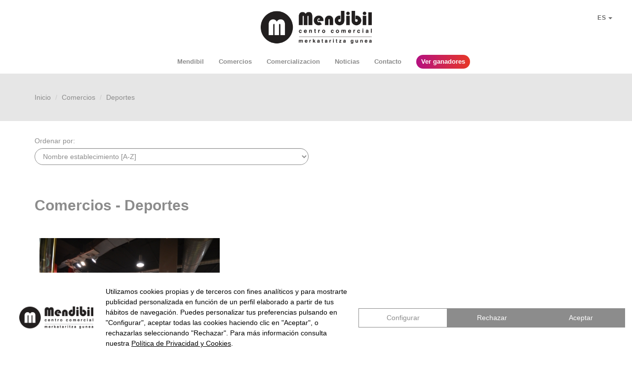

--- FILE ---
content_type: text/html; charset=UTF-8
request_url: https://www.centrocomercialmendibil.com/es/buscador-establecimientos/pagina_1/resultado-busqueda.php?txt_busqueda=&tipocomercio=3&tienda=&orden=1&menu=1
body_size: 5790
content:
<!doctype html>
<html>
	<head>
<meta charset="utf-8">
<title>Centro Comercial Mendibil Irún</title>
<meta name="title" content="Centro Comercial Mendibil Irún">
<meta name="DC.title" content="Centro Comercial Mendibil Irún">
<meta http-equiv="title" content="Centro Comercial Mendibil Irún">
<meta name="author" content="infoberri.com">
<meta name="DC.Creator" content="infoberri.com">
<meta http-equiv="keywords" content="centro,comercial,mendibil,mercairun,parque,irun,gipuzkoa,guipuzcoa,netto,supermercado,hipermercado,establecimientos,ocio,cines,moda,deportes,complementos,servicios,alimentación,restauración,hostelería">
<meta name="keywords" content="centro,comercial,mendibil,mercairun,parque,irun,gipuzkoa,guipuzcoa,netto,supermercado,hipermercado,establecimientos,ocio,cines,moda,deportes,complementos,servicios,alimentación,restauración,hostelería">
<meta http-equiv="description" content="MENDIBIL es un Centro Comercial que ofrece a sus visitantes una completa y variada gama de establecimientos de moda, deportes, complementos, servicios, alimentación, restauración, ocio y cines.">
<meta name="description" content="MENDIBIL es un Centro Comercial que ofrece a sus visitantes una completa y variada gama de establecimientos de moda, deportes, complementos, servicios, alimentación, restauración, ocio y cines.">
<meta http-equiv="DC.Description" content="MENDIBIL es un Centro Comercial que ofrece a sus visitantes una completa y variada gama de establecimientos de moda, deportes, complementos, servicios, alimentación, restauración, ocio y cines.">
<meta name="viewport" content="width=device-width, initial-scale=1.0">
<meta name="Identifier-URL" content="https://www.centrocomercialmendibil.com/es/buscador-establecimientos/pagina_1/resultado-busqueda.php?txt_busqueda=&tipocomercio=3&tienda=&orden=1&menu=1">
<meta name="DC.Identifier" content="https://www.centrocomercialmendibil.com/es/buscador-establecimientos/pagina_1/resultado-busqueda.php?txt_busqueda=&tipocomercio=3&tienda=&orden=1&menu=1">
<meta name="VW96.objecttype" content="Document">
<meta name="language" content="ES">
<meta name="DC.Language" scheme="RFC1766" content="Spanish">
<meta name="distribution" content="global">
<meta name="resource-type" content="Document">
<meta name="Revisit-after" content="2 days">
<meta name="robots" content="index,follow,all">
<!--<meta name="robots" content="noindex,nofollow">-->
<meta name="classification" content="comercio">

<!-- Reset CODYHOUSE -->
<link rel="stylesheet" href="https://www.centrocomercialmendibil.com/css_web/reset.css">

<!-- Bootstrap 3.3.6 -->
<link rel="stylesheet" href="https://www.centrocomercialmendibil.com/css_web/bootstrap.min.css">

<!-- Bootstrap 5 Columns Layout -->
<link rel="stylesheet" href="https://www.centrocomercialmendibil.com/css_web/bootstrap-5-columns.min.css">

<!-- Optional theme -->
<link rel="stylesheet" href="https://www.centrocomercialmendibil.com/css_web/bootstrap-theme.min.css">

<!-- Flexslider 2.6.0 -->
<link rel="stylesheet" href="https://www.centrocomercialmendibil.com/css_web/flexslider/flexslider.css">

<!-- Notifications -->
<link rel="stylesheet" href="https://www.centrocomercialmendibil.com/css_web/lobibox.min.css">

<!-- Tooltip -->
<link rel="stylesheet" href="https://www.centrocomercialmendibil.com/css_web/tipso.min.css">
<link rel="stylesheet" href="https://www.centrocomercialmendibil.com/css_web/animate.min.css">

<!-- Font-Awesome -->
<link rel="stylesheet" href="https://www.centrocomercialmendibil.com/css_web/font-awesome.min.css">

<!-- Hover Effects -->
<link rel="stylesheet" href="https://www.centrocomercialmendibil.com/css_web/hover-min.css">

<!-- Orden/Desorden -->
<link rel="stylesheet" href="https://www.centrocomercialmendibil.com/css_web/base2.css">


<!-- Slicks -->
<link rel="stylesheet" type="text/css" href="https://www.centrocomercialmendibil.com/others/slick/slick.css">

<!-- Main Styles -->
<link rel="stylesheet" href="https://www.centrocomercialmendibil.com/css_web/main.css">
<link rel="stylesheet" href="https://www.centrocomercialmendibil.com/css_web/responsive.css">



<!-- HTML5 shim and Respond.js for IE8 support of HTML5 elements and media queries -->
<!-- WARNING: Respond.js doesn't work if you view the page via file:// -->
<!--[if lt IE 9]>
  <script src="https://www.centrocomercialmendibil.com/js_web/html5shiv.min.js"></script>
  <script src="https://www.centrocomercialmendibil.com/js_web/respond.min.js"></script>
<![endif]-->

<!-- Modernizr -->
<script src="https://www.centrocomercialmendibil.com/js_web/modernizr.js"></script>
<!-- Google Tag Manager -->
<script>(function(w,d,s,l,i){w[l]=w[l]||[];w[l].push({'gtm.start':
new Date().getTime(),event:'gtm.js'});var f=d.getElementsByTagName(s)[0],
j=d.createElement(s),dl=l!='dataLayer'?'&l='+l:'';j.async=true;j.src=
'https://www.googletagmanager.com/gtm.js?id='+i+dl;f.parentNode.insertBefore(j,f);
})(window,document,'script','dataLayer','GTM-MGZ6X6C');</script>
<!-- End Google Tag Manager -->

</head>

<body>
    <!-- Google Tag Manager (noscript) -->
    <noscript><iframe src="https://www.googletagmanager.com/ns.html?id=GTM-MGZ6X6C"
    height="0" width="0" style="display:none;visibility:hidden"></iframe></noscript>
    <!-- End Google Tag Manager (noscript) -->
    <script async src=https://t.hspvst.com/tracking.php?id=2638&e=IDPRODUCTO></script>

    <!-- header section -->
    <section class="banner" role="banner">

        <div class="languages">
            <nav class="navbar pull-right" role="navigation">
                <div class="topbar">
                    <ul class="list-inline top-nav">
                        <li>
                            <div class="btn-group">
                                <button type="button" class="btn btn-link dropdown-toggle btn-xs" data-toggle="dropdown">
                                    ES <span class="caret"></span>
                                </button>
                                <ul class="dropdown-menu dropdown-menu-right country-selector" role="menu">
                                    <li>
                                        <a href="https://www.centrocomercialmendibil.com/es/index.php">ES</a>
                                    </li>
                                    <li>
                                        <a href="https://www.centrocomercialmendibil.com/eu/index.php">EU</a>
                                    </li>
                                    <li>
                                        <a href="https://www.centrocomercialmendibil.com/fr/index.php">FR</a>
                                    </li>
                                </ul>
                            </div>
                        </li>
                        <li>
                    </ul>
                </div>
            </nav>
        </div>

    	<!--header navigation -->
        <div id="top"></div>

        <header id="header" class="header-v2">
        	<div class="header-content clearfix">
            	<div class="logo">
            		<a href="https://www.centrocomercialmendibil.com/es/index.php"><img src="https://www.centrocomercialmendibil.com/images_web/logo-centro-comercial-mendibil.png" alt="Centro Comercial Mendibil" class="img-responsive"></a>
                </div>

		   		<nav class="main-nav">
					<ul class="menu">
						<li class="menu-item menu-item-has-children">
							<a href="#">Mendibil</a>
                            <ul class="sub-menu">
                                <li class="menu-item">
                                    <a href="https://www.centrocomercialmendibil.com/es/centro-comercial-mendibil.php">Información general</a>
                                </li>
                                <li class="menu-item">
                                    <a href="https://www.centrocomercialmendibil.com/es/servicios-horarios.php">Servicios / Horarios</a>
                                </li>
                                <li class="menu-item">
                                    <a href="https://www.centrocomercialmendibil.com/es/centro-comercial-mendibil-en-irun.php">Ubicación / Cómo llegar</a>
                                </li>
                                <li class="menu-item">
                                    <a href="https://www.centrocomercialmendibil.com/es/establecimientos-por-plantas-centro-comercial-mendibil.php">Centro comercial</a>
                                </li>
                            </ul>
					    </li>
                        <li class="menu-item menu-item-has-children">
							<a href="#">Comercios</a>
                                                            <ul class="sub-menu">
                                                                            	<li class="menu-item">
                                        		<a href="https://www.centrocomercialmendibil.com/es/buscador-establecimientos/pagina_1/resultado-busqueda.php?txt_busqueda=&tipocomercio=2&tienda=&orden=1&menu=1">Alimentación</a>
                                            </li>
                                                                                	<li class="menu-item">
                                        		<a href="https://www.centrocomercialmendibil.com/es/buscador-establecimientos/pagina_1/resultado-busqueda.php?txt_busqueda=&tipocomercio=9&tienda=&orden=1&menu=1">Belleza</a>
                                            </li>
                                                                                	<li class="menu-item">
                                        		<a href="https://www.centrocomercialmendibil.com/es/buscador-establecimientos/pagina_1/resultado-busqueda.php?txt_busqueda=&tipocomercio=8&tienda=&orden=1&menu=1">Calzado</a>
                                            </li>
                                                                                	<li class="menu-item">
                                        		<a href="https://www.centrocomercialmendibil.com/es/buscador-establecimientos/pagina_1/resultado-busqueda.php?txt_busqueda=&tipocomercio=10&tienda=&orden=1&menu=1">Complementos</a>
                                            </li>
                                                                                	<li class="menu-item">
                                        		<a href="https://www.centrocomercialmendibil.com/es/buscador-establecimientos/pagina_1/resultado-busqueda.php?txt_busqueda=&tipocomercio=3&tienda=&orden=1&menu=1">Deportes</a>
                                            </li>
                                                                                	<li class="menu-item">
                                        		<a href="https://www.centrocomercialmendibil.com/es/buscador-establecimientos/pagina_1/resultado-busqueda.php?txt_busqueda=&tipocomercio=5&tienda=&orden=1&menu=1">Hostelería</a>
                                            </li>
                                                                                	<li class="menu-item">
                                        		<a href="https://www.centrocomercialmendibil.com/es/buscador-establecimientos/pagina_1/resultado-busqueda.php?txt_busqueda=&tipocomercio=1&tienda=&orden=1&menu=1">Moda textil</a>
                                            </li>
                                                                                	<li class="menu-item">
                                        		<a href="https://www.centrocomercialmendibil.com/es/buscador-establecimientos/pagina_1/resultado-busqueda.php?txt_busqueda=&tipocomercio=4&tienda=&orden=1&menu=1">Ocio</a>
                                            </li>
                                                                                	<li class="menu-item">
                                        		<a href="https://www.centrocomercialmendibil.com/es/buscador-establecimientos/pagina_1/resultado-busqueda.php?txt_busqueda=&tipocomercio=7&tienda=&orden=1&menu=1">Ópticas / Servicios auditivos </a>
                                            </li>
                                                                                	<li class="menu-item">
                                        		<a href="https://www.centrocomercialmendibil.com/es/buscador-establecimientos/pagina_1/resultado-busqueda.php?txt_busqueda=&tipocomercio=6&tienda=&orden=1&menu=1">Servicios</a>
                                            </li>
                                                                                	<li class="menu-item">
                                        		<a href="https://www.centrocomercialmendibil.com/es/buscador-establecimientos/pagina_1/resultado-busqueda.php?txt_busqueda=&tipocomercio=11&tienda=&orden=1&menu=1">Telefonía</a>
                                            </li>
                                                                        </ul>
                            					    </li>
                                                <li class="menu-item menu-item-has-children">
                            <a href="https://www.centrocomercialmendibil.com/es/alquiler-espacios.php">Comercializacion</a>
                        </li>
                                                <li class="menu-item menu-item-has-children">
							<a href="https://www.centrocomercialmendibil.com/es/noticias/pagina_1/noticias.php">Noticias</a>
                        </li>
                        <li class="menu-item menu-item-has-children">
							<a href="https://www.centrocomercialmendibil.com/es/contacto-solicita-informacion-mendibil.php">Contacto</a>
					    </li>
                                                    <li class="menu-item menu-item-has-children btnParticipa">
                                <a href="https://www.centrocomercialmendibil.com/es/concursos-sorteos-eventos.php">Ver ganadores</a>
                            </li>
                        				    </ul>
				</nav>
                <a href="#" class="nav-toggle">Menú<span></span></a>
			</div>
		</header>
        <!--header navigation -->
	</section>
	<!-- header section -->

    <!-- Breadcrumb section -->
	<section id="breadcrumb-section">
        <div class="container">
            <div class="row">
                <ol class="breadcrumb">
                    <li><a href="https://www.centrocomercialmendibil.com/es/index.php" title="Ir a la página de inicio">Inicio</a></li>
                                            <li class="active">Comercios</li>
                        <li class="active">Deportes</li>
                                    </ol>
            </div>
        </div>
    </section>
    <!-- Breadcrumb section -->

    <!-- Order Search section -->
	<section id="order-search">
    	<div class="container">
        	<div class="row">
                <div id="orden_buscador">
                    <form id="fbuscadororden" name="fbuscadororden">
                        <div class="form-group col-xs-12 col-md-6">
                        <label for="orden_busqueda">Ordenar por:</label>
                        <select name="orden_busqueda" id="orden_busqueda" class="form-control">
                            <option value="1" selected=selected>Nombre establecimiento [A-Z]</option>
                            <option value="2" >Nombre establecimiento [Z-A]</option>
                            <option value="3" >Por Plantas</option>
                        </select>
                        </div>
                        <input name="menu" type="hidden" id="menu" value="1" />
                    </form>
                </div>
            </div>
    	</div>
    </section>
    <!-- Order Search section -->

    <!-- List Commerces Section -->
    <div id="nom-list">
        <div class="container">
            <div class="row">
                <div class="col-xs-12">
                    <h2>Comercios - Deportes</h2>
                    <div class="double-space"></div>
                </div>
            </div>
        </div>
    </div>
    <div class="container">
        <div class="row">
			                    <div id="effect-1" class="effects clearfix">
                        <div id="content">
                            <div class="box-gutter"></div>
                            <div class="box-sizer"></div>
                                                            <a href="https://www.centrocomercialmendibil.com/es/establecimientos/pagina_1/deportes/29/leire-sport.php" class="box">
                                    <div class="img">
                                        <img src="https://www.centrocomercialmendibil.com/images_establecimientos/miniaturas/1695280086p.jpg" alt="Leire Sport" />
                                        <div class="overlay">
                                             <img src="https://www.centrocomercialmendibil.com/images_establecimientos_logotipos/miniaturas/1695287628p.jpg" alt="Leire Sport" class="centrado">
                                        </div>
                                    </div>
                                    <div class="info">
                                        <h5>Leire Sport</h5>
                                        <p><small>[Planta 1]</small></p>
                                    </div>
                                </a>
                                                        </div>
                    </div>
				                <div class="clearfix"></div>
                <div id="pagination" class="text-center">
                    <ul class="pagination">
                        <li class="active"><span>1<span class="sr-only">(pagina actual)</span></span></li>                    </ul>
                </div>
                    </div>
    </div>
    <!-- List Commerces Section -->

    <!-- Search section -->
    <section id="new-search">
    	<div class="container">
        	<div class="row">
            	<div class="col-xs-12">
                	<h3>Encuentra tu tienda favorita:</h3>
                </div>
            </div>
            <div class="secciones-carousel">
                                                                <div class="servicios-item">
                                <a href="https://www.centrocomercialmendibil.com/es/buscador-establecimientos/pagina_1/resultado-busqueda.php?txt_busqueda=&tipocomercio=2&tienda=&orden=1&menu=1"><img src="https://www.centrocomercialmendibil.com/images_secciones/1715696517i.svg"><p>Alimentación</p></a>
                            </div>
                                                    <div class="servicios-item">
                                <a href="https://www.centrocomercialmendibil.com/es/buscador-establecimientos/pagina_1/resultado-busqueda.php?txt_busqueda=&tipocomercio=9&tienda=&orden=1&menu=1"><img src="https://www.centrocomercialmendibil.com/images_secciones/1715696538i.svg"><p>Belleza</p></a>
                            </div>
                                                    <div class="servicios-item">
                                <a href="https://www.centrocomercialmendibil.com/es/buscador-establecimientos/pagina_1/resultado-busqueda.php?txt_busqueda=&tipocomercio=8&tienda=&orden=1&menu=1"><img src="https://www.centrocomercialmendibil.com/images_secciones/1715696548i.svg"><p>Calzado</p></a>
                            </div>
                                                    <div class="servicios-item">
                                <a href="https://www.centrocomercialmendibil.com/es/buscador-establecimientos/pagina_1/resultado-busqueda.php?txt_busqueda=&tipocomercio=10&tienda=&orden=1&menu=1"><img src="https://www.centrocomercialmendibil.com/images_secciones/1715696559i.svg"><p>Complementos</p></a>
                            </div>
                                                    <div class="servicios-item">
                                <a href="https://www.centrocomercialmendibil.com/es/buscador-establecimientos/pagina_1/resultado-busqueda.php?txt_busqueda=&tipocomercio=3&tienda=&orden=1&menu=1"><img src="https://www.centrocomercialmendibil.com/images_secciones/1715696571i.svg"><p>Deportes</p></a>
                            </div>
                                                    <div class="servicios-item">
                                <a href="https://www.centrocomercialmendibil.com/es/buscador-establecimientos/pagina_1/resultado-busqueda.php?txt_busqueda=&tipocomercio=5&tienda=&orden=1&menu=1"><img src="https://www.centrocomercialmendibil.com/images_secciones/1715696583i.svg"><p>Hostelería</p></a>
                            </div>
                                                    <div class="servicios-item">
                                <a href="https://www.centrocomercialmendibil.com/es/buscador-establecimientos/pagina_1/resultado-busqueda.php?txt_busqueda=&tipocomercio=1&tienda=&orden=1&menu=1"><img src="https://www.centrocomercialmendibil.com/images_secciones/1715696598i.svg"><p>Moda textil</p></a>
                            </div>
                                                    <div class="servicios-item">
                                <a href="https://www.centrocomercialmendibil.com/es/buscador-establecimientos/pagina_1/resultado-busqueda.php?txt_busqueda=&tipocomercio=4&tienda=&orden=1&menu=1"><img src="https://www.centrocomercialmendibil.com/images_secciones/1715696609i.svg"><p>Ocio</p></a>
                            </div>
                                                    <div class="servicios-item">
                                <a href="https://www.centrocomercialmendibil.com/es/buscador-establecimientos/pagina_1/resultado-busqueda.php?txt_busqueda=&tipocomercio=7&tienda=&orden=1&menu=1"><img src="https://www.centrocomercialmendibil.com/images_secciones/1715696621i.svg"><p>Ópticas / Servicios auditivos </p></a>
                            </div>
                                                    <div class="servicios-item">
                                <a href="https://www.centrocomercialmendibil.com/es/buscador-establecimientos/pagina_1/resultado-busqueda.php?txt_busqueda=&tipocomercio=6&tienda=&orden=1&menu=1"><img src="https://www.centrocomercialmendibil.com/images_secciones/1715696632i.svg"><p>Servicios</p></a>
                            </div>
                                                    <div class="servicios-item">
                                <a href="https://www.centrocomercialmendibil.com/es/buscador-establecimientos/pagina_1/resultado-busqueda.php?txt_busqueda=&tipocomercio=11&tienda=&orden=1&menu=1"><img src="https://www.centrocomercialmendibil.com/images_secciones/1715696642i.svg"><p>Telefonía</p></a>
                            </div>
                                            
            </div>
        </div>
    </section>    <!-- Search section -->

    <!-- Scroll up -->
    <div class="scroll-top-wrapper ">
        <span class="scroll-top-inner">
            <i class="fa fa-2x fa-arrow-circle-up"></i>
        </span>
    </div>
	<!-- Scroll up -->

	<!-- Footer section -->
    
    <footer class="footer-new">
        <div class="container">
            <div class="row">
                <div class="col-xs-12 footer-redes">
                    <p>Síguenos y entérate de todo <a href="https://www.facebook.com/CentroComercialMendibil" target="_blank" title="Síguenos en Facebook"><i class="fa fa-facebook" aria-hidden="true"></i></a> <a href="https://www.instagram.com/mendibil_cc/?hl=es" target="_blank" title="Síguenos en Instagram"><i class="fa fa-instagram"></i></a></p>
                </div>
            </div>
        </div>
        <div class="footer-mendibil">
            <div class="container">
                <div class="flex-footer">
                    <img src=https://www.centrocomercialmendibil.com/images_web/ccmendibil-footer.svg class="logo-footer">
                    <img src=https://www.centrocomercialmendibil.com/images_web/el-centro-de-irun.svg class="frase-footer">
                </div>
            </div>  
        </div>
        <div class="footer-direction">
            <p>CENTRO COMERCIAL MENDIBIL<br>
            Almirante Arizmendi Kalea, 9, 20302 Irun, Gipuzkoa<br>
            Telf: +34 943 63 83 94 · Fax: +34 943 63 85 86<br>
            <a href="mailto:mendibil@centrocomercialmendibil.com">mendibil@centrocomercialmendibil.com</a></p>
            <p><!--<a href="https://www.centrocomercialmendibil.com/es/aviso-legal.php">Aviso Legal</a> · <a href="https://www.centrocomercialmendibil.com/es/politica-privacidad.php">Privacidad</a> · <a href="https://www.centrocomercialmendibil.com/es/politica-cookies.php">Cookies</a>--><br>
            Copyright © 2024 Centro Comercial Mendibil<br>
            Diseño <a href="https://www.infoberri.com/">Infoberri</a></p>
        </div>
    </footer>
    <script>function loadScript(a){var b=document.getElementsByTagName("head")[0],c=document.createElement("script");c.type="text/javascript",c.src="https://tracker.metricool.com/resources/be.js",c.onreadystatechange=a,c.onload=a,b.appendChild(c)}loadScript(function(){beTracker.t({hash:"20ddf84223eceb2e5c40c18a2c8ca840"})});</script>	<!-- Footer section -->

	<img src="https://tracker.metricool.com/c3po.jpg?hash=20ddf84223eceb2e5c40c18a2c8ca840"/>

	<!-- jQuery 1.11.3 -->
	<script src="https://www.centrocomercialmendibil.com/js_web/jquery-1.11.3.min.js"></script>

    <!-- Bootstrap 3.3.5 -->
    <script src="https://www.centrocomercialmendibil.com/js_web/bootstrap.min.js"></script>

    <!-- Flexslider 2.6.0 -->
	<script src="https://www.centrocomercialmendibil.com/js_web/flexslider/jquery.flexslider-min.js"></script>

    <!-- Waypoints -->
    <script src="https://www.centrocomercialmendibil.com/js_web/waypoints.min.js"></script>

    <!-- Scroll Bar Up -->
	<script src="https://www.centrocomercialmendibil.com/js_web/scroll-up-bar.min.js"></script>

    <!-- Modal & Notificaciones -->
    <script src="https://www.centrocomercialmendibil.com/js_web/lobibox.min.js"></script>
    <script src="https://www.centrocomercialmendibil.com/js_web/messageboxes.min.js"></script>
	<script src="https://www.centrocomercialmendibil.com/js_web/notifications.min.js"></script>

    <!-- Tooltip -->
    <script src="https://www.centrocomercialmendibil.com/js_web/tipso.min.js"></script>

    <!-- Retina -->
    <script src="https://www.centrocomercialmendibil.com/js_web/retina.min.js"></script>

	<!-- Orden/Desorden -->
    <script src="https://www.centrocomercialmendibil.com/js_web/base.js"></script>
    <script src="https://www.centrocomercialmendibil.com/js_web/imagesloaded.3.1.8.min.js"></script>
	<script src="https://www.centrocomercialmendibil.com/js_web/jquery.masonry.3.2.1.min.js"></script>

    <!-- Slick -->
    <script type="text/javascript" src="https://www.centrocomercialmendibil.com/others/slick/slick.js"></script>

    <!-- viewportSize -->
    <script src="https://www.centrocomercialmendibil.com/js_web/viewportSize-min.js"></script>

    <!--[if lt IE 10]>
        <script src="https://www.centrocomercialmendibil.com/js_web/placeholder.js"></script>
    <![endif]-->

	<script>
    $(function(){
        $(document).on( 'scroll', function(){
            if ($(window).scrollTop() > 100) {
                $('.scroll-top-wrapper').addClass('show');
            } else {
                $('.scroll-top-wrapper').removeClass('show');
            }
        });
        $('.scroll-top-wrapper').on('click', scrollToTop);
    });

    function scrollToTop() {
        verticalOffset = typeof(verticalOffset) != 'undefined' ? verticalOffset : 0;
        element = $('body');
        offset = element.offset();
        offsetTop = offset.top;
        $('html, body').animate({scrollTop: offsetTop}, 500, 'linear');
    }
    </script>


	<script type="text/javascript" charset="utf-8">
        $(document).ready(function() {
            var ancho = viewportSize.getWidth();

			// Scroll Bar Up
			$('#header').scrollupbar();

			// Header Scroll
			$(window).on('scroll', function() {
				var scroll = $(window).scrollTop();

				if (scroll >= 50) {
					$('#header').addClass('fixed');
				} else {
					$('#header').removeClass('fixed');
				}
			});

			// Flexslider
			$('.flexslider').flexslider({
				animation: "fade",
				directionNav: false,
				controlNav: false
			});

			// Page Scroll
			var sections = $('section')
				nav = $('nav[role="navigation"]');

			$(window).on('scroll', function () {
				var cur_pos = $(this).scrollTop();
				sections.each(function() {
					var top = $(this).offset().top - 0
						bottom = top + $(this).outerHeight();
					if (cur_pos >= top && cur_pos <= bottom) {
						nav.find('a').removeClass('active');
						nav.find('a[href="#'+$(this).attr('id')+'"]').addClass('active');
					}
				});
			});
			nav.find('a').on('click', function () {
				var $el = $(this)
					id = $el.attr('href');
				$('html, body').animate({
					scrollTop: $(id).offset().top - 0
				}, 500);
			  return false;
			});

			// Mobile Navigation
			$('.nav-toggle').on('click', function () {
				$('header .main-nav').toggleClass('visible');
				$('html').toggleClass('header-mobile-view');
			});

			$('.main-nav').on('click', function (e) {
				var target = $( event.target );

				if(target.is('.main-nav.visible'))
					$('.nav-toggle').on('click', function () {
					});
			});

			$('.main-nav .menu-item a').on('click', function() {
				$('.menu-item').removeClass('showsub');
				$(this).parents('.menu-item').toggleClass("showsub");
			});

			/***************** Waypoints ******************/
			$('.wp2').waypoint(function() {
				$('.wp2').addClass('animated fadeInUp');
			}, {
				offset: '85%'
			});
			$('.wp1').waypoint(function() {
				$('.wp1').addClass('animated fadeInDown');
			}, {
				offset: '75%'
			});

			$('#orden_busqueda').on('change', function () {
				self.location.href="https://www.centrocomercialmendibil.com/es/buscador-establecimientos/pagina_1/resultado-busqueda.php?tipocomercio=" + 3 + "&orden=" + document.getElementById('orden_busqueda').value + "&menu=" + document.getElementById('menu').value;
			});

            // Secciones carousel
            if($('.secciones-carousel').length > 0) {
              initProductCarousel();
            }

            function initProductCarousel(element) {
              $('.secciones-carousel').slick({
                infinite: true,
                lazyLoad: 'progressive',
                slidesToShow: 6,
                slidesToScroll: 5,
                autoplay: true,
                autoplaySpeed: 4000,
                responsive: [
                  {
                    breakpoint: 1160,
                    settings: {
                      slidesToShow: 5,
                      slidesToScroll: 4,
                    }
                  },
                  {
                    breakpoint: 992,
                    settings: {
                      slidesToShow: 4,
                      slidesToScroll: 3,
                    }
                  },
                  {
                    breakpoint: 768,
                    settings: {
                      slidesToShow: 3,
                      slidesToScroll: 2,
                    }
                  },
                  {
                    breakpoint: 480,
                    settings: {
                      slidesToShow: 2,
                      slidesToScroll: 2,
                    }
                    //settings: "unslick"
                  }
                ]
              });
            }

			if (Modernizr.touch) {
				// show the close overlay button
				$(".close-overlay").removeClass("hidden");
				// handle the adding of hover class when clicked
				$(".img").click(function(e){
					if (!$(this).hasClass("hover")) {
						$(this).addClass("hover");
					}
				});
				// handle the closing of the overlay
				$(".close-overlay").click(function(e){
					e.preventDefault();
					e.stopPropagation();
					if ($(this).closest(".img").hasClass("hover")) {
						$(this).closest(".img").removeClass("hover");
					}
				});
			} else {
				// handle the mouseenter functionality
				$(".img").mouseenter(function(){
					$(this).addClass("hover");
				})
				// handle the mouseleave functionality
				.mouseleave(function(){
					$(this).removeClass("hover");
				});
			}

		});
	</script>
</body>
</html>


  


--- FILE ---
content_type: text/css
request_url: https://www.centrocomercialmendibil.com/css_web/base2.css
body_size: 77
content:
#content .box {
  width: 100%;
  padding: 0px 10px 10px 10px;
  display: inline-block;
  vertical-align: top;
  margin-bottom: 0px;
  -webkit-box-sizing: border-box; /* Safari/Chrome, other WebKit */
  -moz-box-sizing: border-box;    /* Firefox, other Gecko */
  box-sizing: border-box;         /* Opera/IE 8+ */
}

/*@media screen and (min-width: 481px) {
  #content .box { width: 48%; margin-left: 1%; margin-right: 1%; }
}*/

@media screen and (min-width: 500px) {
  #content .box { width: 50%; margin-left: 0%; margin-right: 0%; }
}

@media screen and (min-width: 992px) {
  #content .box { width: 33.3%; margin-left: 0%; margin-right: 0%; }
}

@media screen and (min-width: 1200px) {
  #content .box { width:33.3%; margin-left: 0%; margin-right: 0%; }
}

--- FILE ---
content_type: text/css
request_url: https://www.centrocomercialmendibil.com/css_web/main.css
body_size: 11738
content:
/* ------------------------------------------------------------------------------
	Empresa: CCMENDIBIL
	Author: Infoberri
	Author URI: https://www.infoberri.com
	Fecha: 2015
------------------------------------------------------------------------------	*/
@charset "utf-8";

:root {
  --gris-oscuro-color: #8C8C8C;
  --gris-medio-color: #B3B3B3;
  --gris-claro-color: #E6E6E6;
  --negro-color: #000000;
  --blanco-color: #ffffff;
}
/* ------------------------------------------------------------------------------
	Typography
-------------------------------------------------------------------------------*/
/* Montserrat -> font-family: 'Montserrat', sans-serif; */
@import url(https://fonts.googleapis.com/css?family=Montserrat:400,700);
/* Open Sans -> font-family: 'Open Sans', sans-serif;
@import url(https://fonts.googleapis.com/css?family=Open+Sans:400,300,600,300italic,400italic,600italic,700,700italic,800,800italic); */
/* Roboto -> font-family: 'Roboto', sans-serif; 
@import url(https://fonts.googleapis.com/css?family=Roboto:400,300,300italic,400italic,500,500italic,700,700italic,900,900italic); */
/* Ubuntu -> font-family: 'Ubuntu', sans-serif; 
@import url(https://fonts.googleapis.com/css?family=Ubuntu:400,300,300italic,400italic,500,500italic,700,700italic); */
/* Titillium -> font-family: 'Titillium', sans-serif; 
@import url(https://fonts.googleapis.com/css?family=Titillium+Web:400,600,700); */
	
p {
	font-size: 14px;
	line-height: 22.4px;
	color: var(--gris-oscuro-color);
}
h1 {
	font-size: 50px;
	color: var(--gris-oscuro-color);
}
h2 {
	font-size: 30px;
	font-weight: 700;
	color: var(--gris-oscuro-color);
}
h3 {
	font-size: 28px;
	font-weight: 300;
	color: var(--gris-oscuro-color);
}
h4 {
	font-size: 22px;
	font-weight: 400;
	color: var(--gris-oscuro-color);
}
h5 {
	font-size: 14px;
	font-weight: 700;
	color: var(--gris-oscuro-color);
	text-transform: uppercase;
}
.btn {
	background-color: var(--gris-oscuro-color);
	color: #fff;
	font-size: 13px;
	font-weight: 600;
	letter-spacing: 5px;
	border: 0;
	-moz-border-radius: 20px;
	-webkit-border-radius: 20px;
	border-radius: 20px;
	display: inline-block;
	text-transform: uppercase;
}
.btn {
	letter-spacing: 0px;
	text-transform: none;
}
.btn:hover, .btn:focus {
	background-color: #3d3d3d;
	color: #fff;
}
.btn-large {
	padding: 15px 40px;
}

/* ------------------------------------------------------------------------------
	Global Styles
-------------------------------------------------------------------------------*/
a {
	color: var(--gris-oscuro-color);
}
a:hover, a:focus {
	text-decoration: underline;
	-moz-transition: background-color, color, 0.3s;
	-o-transition: background-color, color, 0.3s;
	-webkit-transition: background-color, color, 0.3s;
	transition: background-color, color, 0.3s;
}
a:focus, a:hover {
    color: var(--gris-medio-color);
}
body {
	font-family: 'Montserrat', sans-serif;
	font-weight: 400;
	color: #6c7279;
}
ul, ol {
	margin: 0;
	padding: 0;
}
ul li {
	list-style: none;
}
.section {
	padding: 100px 0;
}
.no-padding {
	padding: 0;
}
.no-margin {
	margin: 0; 
}
.no-gutter [class*=col-] {
	padding-right: 0;
	padding-left: 0;
}
.space {
	margin-top: 60px;
}
.p-l-15 {
	padding-left: 15px;	
}
.p-r-15 {
	padding-right: 15px;	
}
.top-space {
	margin-top: 5px;	
}
.bottom-space {
	margin-bottom: 5px;	
}
.top-space-simple {
	margin-top: 10px;	
}
.bottom-space-simple {
	margin-bottom: 10px;	
}
.top-space-double {
	margin-top: 20px;	
}
.bottom-space-double {
	margin-bottom: 20px;	
}
.top-space-triple {
	margin-top: 30px;	
}
.bottom-space-triple {
	margin-bottom: 30px;	
}
.text-gray {
	color: #666;
}
.single-space {
	height: 10px;
}
.double-space {
	height: 20px;
}

/* ------------------------------------------------------------------------------
	 Top Languages
-------------------------------------------------------------------------------*/
.languages {	
	top: 15px;
	right: 15px;
	position: absolute;
	z-index: 99999;
}
.topbar {
	text-align: right;
	padding-top: 8px;
	margin-bottom: 5px
 }
.topbar .top-nav {
	display: inline-block;
	vertical-align: middle;
	*vertical-align: auto;
	*zoom: 1;
	*display: inline
 }
.topbar .top-nav {
	margin-bottom: 0;
}
.topbar .btn-link {
	color: #FFFFFF;
	font-size:12px;
}
.topbar .btn, .topbar .btn:hover, .topbar .btn:focus {
    background-color: #fff;
    color: #666;
	letter-spacing: 1px;
}
.topbar a:hover,.topbar a:focus {
	color: #333;
}
.topbar .btn-link:hover,.topbar .btn-link:focus {
	text-decoration: none;
}
.topbar .dropdown-menu>li>a {padding: 8px 12px;font-size:12px}

.topbar .dropdown-menu {
	letter-spacing: 1px;
    min-width: 50px;
}
/* ------------------------------------------------------------------------------
	 Banner Top
-------------------------------------------------------------------------------*/
.banner {
	background-color: rgba(255, 255, 255, 0);
	height: 149px;
}
.banner-inverse {
	background-color: rgba(24, 24, 24, 0);
	height: 149px;
}

/* ------------------------------------------------------------------------------
	 Header
-------------------------------------------------------------------------------*/
#header, #header-inverse {
	position: fixed;
	width: 100%;
	z-index: 999;
}
#header-inverse {
	background-color: rgba(24, 24, 24, 1);	
}
#header .header-content, #header-inverse .header-content {
	margin: 0 auto;
	padding: 20px 0;
	width: 100%;
	-moz-transition: padding 0.3s;
	-o-transition: padding 0.3s;
	-webkit-transition: padding 0.3s;
	transition: padding 0.3s;
}
#header .logo, #header-inverse .logo {
	margin: 0 auto;
	padding-bottom: 20px;
	max-width: 225px;
}
#header.fixed {
	background-color: rgba(255, 255, 255, 1);
}
#header-inverse.fixed {
	background-color: rgba(24, 24, 24, 1);
}
#header.fixed .header-content, #header-inverse.fixed .header-content {
	border-bottom: 0;
}
#header.fixed .logo, #header-inverse.fixed .logo {
	display: none;
}
#header.fixed .nav-toggle, #header-inverse.fixed .nav-toggle {
	top: 18px;
	padding: 0;
}
.navigation.open {
	opacity: 0.9;
	visibility: visible;
	-moz-transition: opacity 0.5s;
	-o-transition: opacity 0.5s;
	-webkit-transition: opacity 0.5s;
	transition: opacity 0.5s;
}
.navigation {
	padding: 20px;
	text-align: center;
}
.navigation li {
	display: inline-block;
}
.navigation a {
	color: rgba(0, 0, 0, 0.75);
	font-size: 13px;
	font-weight: 400;
	margin-left: 35px;
	letter-spacing: 3px;
	text-transform: uppercase;
}
.navigation.inverse a {
	color: rgba(255, 255, 255, 0.75);
}
.navigation a:hover, .navigation a.active {
	color: #000;
}
.navigation.inverse a:hover, .navigation.inverse a.active {
	color: #fff;
}
.nav-toggle {
	display: none;
	height: 44px;
	overflow: hidden;
	position: fixed;
	right: 5%;
	text-indent: 100%;
	top: 32px;
	white-space: nowrap;
	width: 44px;
	z-index: 99999;
	-moz-transition: all 0.3s;
	-o-transition: all 0.3s;
	-webkit-transition: all 0.3s;
	transition: all 0.3s;
}
.nav-toggle:before, .nav-toggle:after {
	border-radius: 50%;
	content: "";
	height: 100%;
	left: 0;
	position: absolute;
	top: 0;
	width: 100%;
	-moz-transform: translateZ(0);
	-ms-transform: translateZ(0);
	-webkit-transform: translateZ(0);
	transform: translateZ(0);
	-moz-backface-visibility: hidden;
	-webkit-backface-visibility: hidden;
	backface-visibility: hidden;
	-moz-transition-property: -moz-transform;
	-o-transition-property: -o-transform;
	-webkit-transition-property: -webkit-transform;
	transition-property: transform;
}
.nav-toggle:before {
	background-color: var(--gris-oscuro-color);
	-moz-transform: scale(1);
	-ms-transform: scale(1);
	-webkit-transform: scale(1);
	transform: scale(1);
	-moz-transition-duration: 0.3s;
	-o-transition-duration: 0.3s;
	-webkit-transition-duration: 0.3s;
	transition-duration: 0.3s;
}
.nav-toggle:after {
	background-color: var(--gris-oscuro-color);
	-moz-transform: scale(0);
	-ms-transform: scale(0);
	-webkit-transform: scale(0);
	transform: scale(0);
	-moz-transition-duration: 0s;
	-o-transition-duration: 0s;
	-webkit-transition-duration: 0s;
	transition-duration: 0s;
}
.nav-toggle span {
	background-color: #fff;
	bottom: auto;
	display: inline-block;
	height: 3px;
	left: 50%;
	position: absolute;
	right: auto;
	top: 50%;
	width: 18px;
	z-index: 10;
	-moz-transform: translateX(-50%) translateY(-50%);
	-ms-transform: translateX(-50%) translateY(-50%);
	-webkit-transform: translateX(-50%) translateY(-50%);
	transform: translateX(-50%) translateY(-50%);
}
.nav-toggle span:before, .nav-toggle span:after {
	background-color: #fff;
	content: "";
	height: 100%;
	position: absolute;
	right: 0;
	top: 0;
	width: 100%;
	-moz-transform: translateZ(0);
	-ms-transform: translateZ(0);
	-webkit-transform: translateZ(0);
	transform: translateZ(0);
	-moz-backface-visibility: hidden;
	-webkit-backface-visibility: hidden;
	backface-visibility: hidden;
	-moz-transition: -moz-transform 0.3s;
	-o-transition: -o-transform 0.3s;
	-webkit-transition: -webkit-transform 0.3s;
	transition: transform 0.3s;
}
.nav-toggle span:before {
	-moz-transform: translateY(-6px) rotate(0deg);
	-ms-transform: translateY(-6px) rotate(0deg);
	-webkit-transform: translateY(-6px) rotate(0deg);
	transform: translateY(-6px) rotate(0deg);
}
.nav-toggle span:after {
	-moz-transform: translateY(6px) rotate(0deg);
	-ms-transform: translateY(6px) rotate(0deg);
	-webkit-transform: translateY(6px) rotate(0deg);
	transform: translateY(6px) rotate(0deg);
}
.nav-toggle.close-nav:before {
	-moz-transform: scale(0);
	-ms-transform: scale(0);
	-webkit-transform: scale(0);
	transform: scale(0);
}
.nav-toggle.close-nav:after {
	-moz-transform: scale(1);
	-ms-transform: scale(1);
	-webkit-transform: scale(1);
	transform: scale(1);
}
.nav-toggle.close-nav span {
	background-color: rgba(255, 255, 255, 0);
}
.nav-toggle.close-nav span:before, .nav-toggle.close-nav span:after {
	background-color: #fff;
}
.nav-toggle.close-nav span:before {
	-moz-transform: translateY(0) rotate(45deg);
	-ms-transform: translateY(0) rotate(45deg);
	-webkit-transform: translateY(0) rotate(45deg);
	transform: translateY(0) rotate(45deg);
}
.nav-toggle.close-nav span:after {
	-moz-transform: translateY(0) rotate(-45deg);
	-ms-transform: translateY(0) rotate(-45deg);
	-webkit-transform: translateY(0) rotate(-45deg);
	transform: translateY(0) rotate(-45deg);
}

/* ------------------------------------------------------------------------------
	 Header Extended
-------------------------------------------------------------------------------*/
header .main-nav a {
	color: var(--gris-oscuro-color);
}
header .main-nav a:hover, .navigation.inverse a.active {
	color: var(--negro-color);
	font-weight: 700;
	text-decoration: none;
}
header .main-nav ul {
	list-style-type: none;
	font-size: 0;
	padding: 0;
	margin: 0;
	text-align: center;
}
header .main-nav ul > li {
	position: relative;
	display: inline-block;
	position: relative;
	font-weight: 700;
	margin-left: 30px;
	font-size: 13px;
	/*letter-spacing: 3px;*/
	text-transform: none;
}
header .main-nav ul li > ul {
	position: absolute;
	text-align: left;
	z-index: 99;
	padding-top: 14px;
	min-width: 220px;
	visibility: hidden;
	opacity: 0;
	filter: alpha(opacity=0);
	-webkit-box-shadow: 0px 10px 10px 4px rgba(0,0,0,0.15);
	-moz-box-shadow: 0px 10px 10px 4px rgba(0,0,0,0.15);
	box-shadow: 0px 10px 10px 4px rgba(0,0,0,0.15);
}
header .main-nav ul li:hover > ul {
	opacity: 1;
	filter: alpha(opacity=100);
	visibility: visible;
} 
header .main-nav ul li > ul:after {
	position: absolute;
	content: '';
	height: 10px;
	right: 0;
	bottom: -10px;
	left: 0;
	background: var(--blanco-color);
}
header .main-nav ul li > ul:before {
	position: absolute;
	content: '';
	height: 10px;
	top: 35px;
	right: 0;
	left: 0;
	background: var(--blanco-color);
}
header .main-nav ul li > ul li {
	position: relative;
	margin: 0;
	display: block;
	background: var(--blanco-color);
}
header .main-nav ul li > ul li a {
	display: block;
	color: var(--gris-oscuro-color);
	width: 100%;
	font-size: 13px;
	font-weight: 400;
	padding: 6px 20px;
	text-decoration: none;
	text-transform: none;
	font-weight: 400;
	font-family: 'Montserrat', sans-serif;
	letter-spacing: 0;
}
header .main-nav ul li > ul li a:hover {
	font-weight: 400;
}
header .main-nav ul li > ul li ul {
	top: 0;
	left: 100%;
	padding: 0 0 0 5px;
	max-width: 205px;
}
header .main-nav ul li > ul li ul:before {
	top: -9px;
	left: 5px;
}
header .main-nav ul li > ul li ul:after {
	left: 5px;
}
header.header-v2 .main-nav ul li > ul li ul:before,
header.header-v2 .main-nav ul li > ul li ul:after {
	left: 0;
}
header .main-nav ul.sub-menu li.menu-item-has-children:before {
	position: absolute;
	content: "\f0da";
	font-family: FontAwesome;
	top: 10px;
	right: 19px;
	color: #fff;
	font-size: 10px;
	font-weight: normal;
}
header .main-nav ul.sub-menu li.menu-item-has-children:hover:before,
header .main-nav ul.sub-menu li.menu-item-has-children:hover > a,
header .main-nav ul li > ul li a:hover {
	/* color: #f5af0c !important; */
	color: #1e1e1e;
}
header .main-nav ul li.has-mega-menu {
	position: static;
}
header .main-nav ul li.has-mega-menu .megamenu-wrap {
	position: absolute;
	z-index: 99;
	left: 15px;
	right: 15px;
	top: 18px;
	padding: 52px 5px 10px;
	opacity: 0;
	filter: alpha(opacity=0);
	visibility: hidden;
	overflow: hidden;
}
header .main-nav ul li.has-mega-menu .megamenu-wrap:before {
	content: "";
	display: block;
	position: absolute;
	background: #303238;
	width: 100%;
	height: 100%;
	top: 36px;
}
header .main-nav ul li.has-mega-menu:hover .megamenu-wrap {
	opacity: 1;
	filter: alpha(opacity=100);
	visibility: visible;
}
header .main-nav ul li.has-mega-menu .megamenu-wrap ul li {
	display: block;
	margin: 0;
}
header .main-nav ul li.has-mega-menu .megamenu-wrap ul li a {
	color: #9da1ad;
	font-size: 13px;
	text-transform: none;
	font-weight: 400;
	letter-spacing: 0;
	line-height: 20px;
	padding: 4px 0;
	border: none;
	margin: 0;
}
header .main-nav ul li.has-mega-menu > ul li a {
	color: #fff;
	text-transform: uppercase;
	letter-spacing: 0.1em;
	padding: 0 0 7px;
	margin: 0 0 9px;
	border-bottom: 1px solid #45474c;
}
header .main-nav ul li.has-mega-menu > ul > li > a:hover {
	color: #fff !important;
}

/* ------------------------------------------------------------------------------
	 Footer
-------------------------------------------------------------------------------*/
.footer {
	text-align: left;
}
.footer-top {
	padding-top: 50px;
	padding-bottom: 50px;
}
.footer-bottom {
	background-color: #1e1e1e;
	padding: 20px 0;
}
.footer h5 {
	color: #FFF;
}
.footer h5 {
	margin-bottom: 20px;
}
.footer p {
	color: rgba(246, 246, 246, 1);
}
.footer a {
	color: rgba(255, 255, 255, 1);
}
.footer a:hover {
	color: #1e1e1e;
}
.footer .footer-share {
	margin-top: 0;
}
.footer-bottom i {
	font-size: 24px;
	margin-left: 10px;
}
.footer .footer-share li {
	display: inline-block;
	float: none;
}
.footer .footer-share a {
	border: none;
	font-size: 21px;
	color: rgba(246, 246, 246, 1);
}

/* ------------------------------------------------------------------------------
	 Notificaciones
-------------------------------------------------------------------------------*/
#notification-cookies {
	display: none;
	position: fixed;
	cursor: pointer;
	width: 100%;
	background: #fff;
	text-align: left;
	border-top: 2px solid #3d3d3d;
	z-index: 9999;
	-moz-box-shadow:0 0em 0.5em rgba(0, 0, 0, 0.3);
	-webkit-box-shadow:0 0em 0.5em rgba(0, 0, 0, 0.3);
	box-shadow:0 0em 0.5em rgba(0, 0, 0, 0.3);
	font-size: 12px;
}
#notification-cookies p {
	font-family: 'Montserrat', sans-serif;
	font-weight: 400;
	width: 85%;
	text-align: left;
	font-size: 15px;
	line-height: 20px;
	padding-bottom: 15px;
	color: #6c7279;
}
#notification-cookies p a {
	color: #000;
	text-decoration: underline;
}
#notification-cookies .inner {
	position: relative;
	width: 90%;
	margin: 16px auto;
}
#notification-cookies .close {
	font-size: 12px;
	position: absolute;
	color: #333;
	top: 0px;
	right: 0;
	opacity: 1;
	font-weight: normal;
	-moz-text-shadow:none;
	-webkit-text-shadow:none;
	text-shadow:none;
}
#notification-cookies a.close:hover {
	text-decoration: underline;
}

/* ------------------------------------------------------------------------------
	 Scroll up
-------------------------------------------------------------------------------*/
.scroll-top-wrapper {
    position: fixed;
	opacity: 0;
	visibility: hidden;
	overflow: hidden;
	text-align: center;
	z-index: 99999999;
    background-color: var(--gris-oscuro-color);
	color: #f6f6f6;
	width: 50px;
	height: 48px;
	line-height: 48px;
	right: 15px;
	bottom: 15px;
	padding-top: 0px;
	border-top-left-radius: 10px;
	border-top-right-radius: 10px;
	border-bottom-right-radius: 10px;
	border-bottom-left-radius: 10px;
	-webkit-transition: all 0.5s ease-in-out;
	-moz-transition: all 0.5s ease-in-out;
	-ms-transition: all 0.5s ease-in-out;
	-o-transition: all 0.5s ease-in-out;
	transition: all 0.5s ease-in-out;
}
.scroll-top-wrapper:hover {
	background-color: var(--gris-medio-color);
}
.scroll-top-wrapper.show {
    visibility:visible;
    cursor:pointer;
	opacity: 1.0;
}
.scroll-top-wrapper i.fa {
	line-height: inherit;
}

/* ------------------------------------------------------------------------------
	 Down Arrow
-------------------------------------------------------------------------------*/
#home-slider {
	position: relative;	
	/*margin-top: 80px;	*/
}
.down-arrow {
	color: #fff;
	font-size: 60px;
	position: absolute;
	bottom: 10px;
	left: 50%;
	-webkit-transform: translateX(-50%);
	-ms-transform: translateX(-50%);
		transform: translateX(-50%); 
	z-index: 3;
}
.down-arrow a, .down-arrow a:hover {
	color: #fff;	
}
/* ==========================================================================
Animations
========================================================================== */
.floating-arrow {
	-webkit-animation-name: floating-arrow;
		  animation-name: floating-arrow;
	-webkit-animation-duration: 2s;
		  animation-duration: 2s;
	-webkit-animation-iteration-count: infinite;
		  animation-iteration-count: infinite;
	-webkit-animation-timing-function: ease-in-out;
		  animation-timing-function: ease-in-out; 
}

@-webkit-keyframes floating-arrow {
  	from {
    	-webkit-transform: translate(-50%, 0);
        	    transform: translate(-50%, 0); 
	}
  	65% {
    	-webkit-transform: translate(-50%, 15px);
        	    transform: translate(-50%, 15px); 
	}
  	to {
    	-webkit-transform: translate(-50%, 0);
        	    transform: translate(-50%, 0); 
	} 
}

@keyframes floating-arrow {
  	from {
    	-webkit-transform: translate(-50%, 0);
        	    transform: translate(-50%, 0); }
  	65% {
    	-webkit-transform: translate(-50%, 15px);
        	    transform: translate(-50%, 15px); }
	to {
    	-webkit-transform: translate(-50%, 0);
        	    transform: translate(-50%, 0); 
	} 
}

/* ------------------------------------------------------------------------------
	 Home Static Image
-------------------------------------------------------------------------------*/
.bg-home-image {
	/*background: url("../images_web/home-mobile.jpg") center center;
	min-height: 400px;	*/
}
.bg-home-image img {
	width: 100%;
}

/* ------------------------------------------------------------------------------
	 Home Search section
-------------------------------------------------------------------------------*/
#home-search {
	background-color: #1e1e1e;
	overflow: hidden;
	padding: 30px 0 50px 0;
}
#home-search h3 {
	color: #ccc;
	margin-bottom: 25px;
}
#home-search label {
	color: #ccc;
	font-weight: normal;
}
#home-search .btn {
	margin-top: 25px;
	padding-top: 8px;
	padding-bottom: 8px;
}
/* ------------------------------------------------------------------------------
	 Home News section
-------------------------------------------------------------------------------*/
#home-news {
	margin-top: 80px;
	margin-bottom: 80px;
}

/* ==========================================================================
Waypoints
========================================================================== */
.wp1, .wp2, .wp3, .wp4, .wp5, .wp6 {
    visibility: hidden
}
.bounceInLeft, .bounceInRight, .fadeInUp, .fadeInUpDelay, .fadeInDown, .fadeInUpD, .fadeInLeft, .fadeInRight, .bounceInDown {
    visibility: visible
}
.delay-05s {
    -webkit-animation-delay: 0.5s;
    animation-delay: 0.5s;
}
.delay-1s {
    -webkit-animation-delay: 1s;
    animation-delay: 1s;
}

/* ==========================================================================
Breadcrumb 
========================================================================== */
#breadcrumb-section {
	background-color: var(--gris-claro-color);
	padding-top: 30px;
}
.breadcrumb {
    padding: 8px 15px;
    margin-bottom: 30px;
    list-style: none;
    background-color: var(--gris-claro-color);;
    border-radius: 4px;
}
.breadcrumb a {
	color: var(--gris-oscuro-color);
}
.breadcrumb a:hover {
	color: var(--negro-color);
}
.breadcrumb .active {
	color: var(--gris-oscuro-color);
}

/* ==========================================================================
Order Search Section 
========================================================================== */
#order-search {
	background-color: var(--blanco-color);
	padding-top: 30px;
	padding-bottom: 30px;
}
#order-search label {
	color: var(--gris-oscuro-color);
	font-weight: normal;
}
.form-control {
    display: block;
    width: 100%;
    height: 34px;
    padding: 6px 12px;
    font-size: 14px;
    line-height: 1.42857143;
    color: var(--gris-oscuro-color);
    background-color: var(--blanco-color);
    background-image: none;
    border: 1px solid var(--gris-oscuro-color);
    border-radius: 20px;
    -webkit-box-shadow: inset 0 1px 1px rgba(0,0,0,.075);
    box-shadow: inset 0 1px 1px rgba(0,0,0,.075);
    -webkit-transition: border-color ease-in-out .15s, -webkit-box-shadow ease-in-out .15s;
    -o-transition: border-color ease-in-out .15s, box-shadow ease-in-out .15s;
    transition: border-color ease-in-out .15s, box-shadow ease-in-out .15s;
}

/* ==========================================================================
List Effect Section 
========================================================================== */
#nom-list {
	background-color: var(--blanco-color);
	margin-bottom: 20px;
}
.list {
	width: 24.5%;
	display: inline-block;
	margin-bottom: 0px;
}
/*.effects .list:nth-child(n) {
  margin-right: 5px;
}
.effects .list:first-child {
  margin-left: -15px;
}
.effects .list:last-child {
  margin-right: 0;
}*/
.effects {
  padding-left: 15px;
}
.effects .img {
  position: relative;
  float: left;
  margin-bottom: 10px;
  width: 100%;
  overflow: hidden;
}
/*.effects .img:nth-child(n) {
  margin-right: 5px;
}
.effects .img:first-child {
  margin-left: -15px;
}
.effects .img:last-child {
  margin-right: 0;
}*/
.effects .img img {
  display: block;
  margin: 0;
  padding: 0;
  max-width: 100%;
  height: auto;
}
.overlay {
  display: block;
  position: absolute;
  z-index: 20;
  background: rgba(255, 255, 255, 1);
  overflow: hidden;
  -webkit-transition: all 0.5s;
  -moz-transition: all 0.5s;
  -o-transition: all 0.5s;
  transition: all 0.5s;
}
/* ============================================================
  EFFECT 1 - SLIDE IN BOTTOM
============================================================ */
#effect-1 .overlay {
  bottom: 0;
  left: 0;
  right: 0;
  width: 100%;
  height: 0;
}
#effect-1 .overlay a.expand {
  left: 0;
  right: 0;
  bottom: 50%;
  margin: 0 auto -30px auto;
}
#effect-1 .img.hover .overlay {
  height: 100%;
}
.centrado {
  position: absolute;
  top: 50%; 
  left: 50%;
  transform: translate(-50%, -50%);
}
.info {
	padding: 0px 15px 0px 15px;
	background: var(--gris-claro-color);
}
.info h5 {
	padding-top: 5px;
	margin-bottom: 0px;
}
.info p {
	padding-bottom: 10px;
}
.info h5, .info p {
	color: var(--gris-oscuro-color);
}

/* ==========================================================================
Commerces Section 
========================================================================== */
#nom-shop {
	background-color: var(--blanco-color);
}
#nom-shop h2 {
	color: var(--gris-oscuro-color);
}
#nom-shop h2 small {
	color: var(--gris-medio-color);
}
img.commerce-logo {
	display:block;
	margin-left: auto;
	margin-right: auto;
}
#map-location {
	background-color: #f5f5f5;
	padding-top: 40px;
	padding-bottom: 30px;
}
#map-location h4 {
	color: var(--gris-oscuro-color);
}
/* INIT COMMERCE GALLERY */
.no-padding {
	padding: 0; 
}
.no-gutter [class*=col-] {
	padding-right: 0;
	padding-left: 0;
}
.galeria {
	-moz-box-shadow: 0 0 0 1px #fff;
	-webkit-box-shadow: 0 0 0 1px #fff;
	box-shadow: 0 0 0 1px #fff;
	
	overflow: hidden;
	position: relative;
	visibility: visible; 
}
.galeria img {
	width:100%;
	height:100%;  
}
.galeria .overlay {
    background: rgba(246, 246, 246, 0.9);
    height: 100%;
    left: 0;
    opacity: 0;
    position: absolute;
    top: 0;
    width: 100%;
    -moz-transition: opacity, 0.3s;
    -o-transition: opacity, 0.3s;
    -webkit-transition: opacity, 0.3s;
    transition: opacity, 0.3s; 
}
.galeria .overlay-caption {
    position: absolute;
    text-align: center;
    top: 50%;
    width: 100%;
    -moz-transform: translateY(-50%);
    -ms-transform: translateY(-50%);
    -webkit-transform: translateY(-50%);
    transform: translateY(-50%); 
}
.galeria h5, .galeria p, .galeria img {
    -moz-transition: all, 0.5s;
    -o-transition: all, 0.5s;
    -webkit-transition: all, 0.5s;
    transition: all, 0.5s; 
}
.galeria h5, .galeria p {
    color: #fff;
    margin: 0;
    opacity: 0; 
}
.galeria h5 {
	font-size: 28px;
    margin-bottom: 5px;
    -moz-transform: translate3d(0, -200%, 0);
    -ms-transform: translate3d(0, -200%, 0);
    -webkit-transform: translate3d(0, -200%, 0);
    transform: translate3d(0, -200%, 0); 
}
.galeria p {
    -moz-transform: translate3d(0, 200%, 0);
    -ms-transform: translate3d(0, 200%, 0);
    -webkit-transform: translate3d(0, 200%, 0);
    transform: translate3d(0, 200%, 0); 
}
.galeria-box:hover img {
	-moz-transform: scale(1.2);
	-ms-transform: scale(1.2);
	-webkit-transform: scale(1.2);
	transform: scale(1.2); 
}
.galeria-box:hover .overlay {
 	opacity: 1; 
}
.galeria-box:hover .overlay h5, .galeria-box:hover .overlay p {
    opacity: 1;
    -moz-transform: translate3d(0, 0, 0);
    -ms-transform: translate3d(0, 0, 0);
    -webkit-transform: translate3d(0, 0, 0);
    transform: translate3d(0, 0, 0); 
}
/* END COMMERCE GALLERY */

#commerce-info {
	margin-top: 50px;
	margin-bottom: 70px;
	/*background: url(../../images_web/separa-commerce-info.jpg) repeat-y center top;*/
}
#negocio {
	margin-top: 50px;
	margin-bottom: 30px;
	/*background: url(../../images_web/separa-commerce-info.jpg) repeat-y center top;*/
}
.leftcol {
    padding-right: 100px;
}
.rightcol {
    padding-left: 100px;
}

/* ==========================================================================
News Section 
========================================================================== */
#nom-list-news {	
	background-color: var(--blanco-color);
	margin-top: 30px;
	margin-bottom: 20px;
}
#nom-list-news h2 {
	color: var(--gris-oscuro-color);
}
#news article {
	margin-top: 20px;
}
#news img {
	width: 100%;
	-webkit-box-shadow: 5px 5px 24px -15px rgba(0,0,0,0.5);
	-moz-box-shadow: 5px 5px 24px -15px rgba(0,0,0,0.5);
	box-shadow: 5px 5px 24px -15px rgba(0,0,0,0.5);
}
#news .info {
	background-color: var(--blanco-color);
	padding: 8px 14px 1px 14px;
}
#news .info h4 {
    margin-top: 15px;
}
#news .info h4 {
	color: var(--gris-oscuro-color);
}
#news .info p {
	color: var(--gris-oscuro-color);
}
#new-main-image img {
	display: block;
	margin-left: auto;
	margin-right: auto;
	margin-top: 20px;
}

/* ==========================================================================
	 documentos
========================================================================== */
.document-list {
    padding-botton: 50px;
}
.document-list h4.text-primary{
	color: var(--gris-oscuro-color);
	text-transform: uppercase;
	font-weight: 300;
	text-align: center;
}
.document {
	margin: 10px;
	padding: 25px;
	background-color: #fcfcfc;
	margin-bottom: 30px;
	border: 1px solid #f5f5f5;
	-webkit-box-shadow: 0px 1px 2px 0px rgba(0, 0, 0, 0.35);
	-moz-box-shadow: 0px 1px 2px 0px rgba(0, 0, 0, 0.35);
	box-shadow: 0px 1px 2px 0px rgba(0, 0, 0, 0.35);
	-webkit-transition: all 0.3s linear 0s;
	-moz-transition: all 0.3s linear 0s;
	-ms-transition: all 0.3s linear 0s;
	-o-transition: all 0.3s linear 0s;
	transition: all 0.3s linear 0s;
}
.document:hover {
	-webkit-box-shadow: 0px 1px 35px 0px rgba(0, 0, 0, 0.5);
	-moz-box-shadow: 0px 1px 35px 0px rgba(0, 0, 0, 0.5);
	box-shadow: 0px 1px 35px 0px rgba(0, 0, 0, 0.5);
}
.document-list h1 {
    margin: 0 0 10px 0;
    padding: 0;
    color: #24374b;
    font-size: 20px;
}
.document-list h2 {
    margin: 0 0 10px 0;
    padding: 0;
    color: #24374b;
    font-size: 16px;
}
.document-list p {
    margin-bottom: 20px;
    color: rgba(0, 0, 0, 0.75);
}
.document-content {
	width:100%;
	text-align:center;
	margin-top:20px;
}
.document-icon {
	display:block;
	margin:0 auto;
    width: 90px;
    height: 90px;
    border: solid 2px #dc1e1e;
    border-radius: 50%;
    vertical-align: top;
    text-align: center;
    font-size: 25px;
    line-height: 90px;
}
.document-icon i {
    color: rgba(220, 30, 30, 0.85);
}
.read-more-btn {
    display: inline-block;
    color: #1EAED7;
    text-transform: uppercase;
    font-weight: 400;
}
.read-more-btn i {
    margin-left: 5px
}

/* ------------------------------------------------------------------------------
	Contact & Google Map
-------------------------------------------------------------------------------*/
.parallax {
  width: 100%;
  height: 570px;
  overflow: hidden;
  display: block;
}

.parallax .small-info {
  color: #FFFFFF;
  text-shadow: 0 0 10px rgba(0, 0, 0, 0.27);
  top: 37%;
  position: absolute;
  text-align: center;
  width: 100%;
  z-index: 2;
}

.parallax .small-info h3 {
  max-width: 790px;
  margin: 0 auto;
  line-height: 1.4;
}

.parallax .parallax-image img {
  width: 100%;
  position: relative;
}

.big-map {
  height: 100%;
  width: 100%;
  display: block;
  position: relative;
}

.big-info {
  margin-bottom: 60px;
}
.location-map {
	margin-top: -20px;
}
.location-map .parallax {
 	height: 530px;
}
.location-map .contact-info p {
 	font-size: 15px;
}
.location-map .company-description {
	position: absolute;
	right: 0;
	top: 470px;
	background-color: rgba(255, 255, 255, 0.6);
	z-index: 3;
	padding: 20px 60px 20px 20px;
	border-radius: 6px 0 0 6px;
	color: #000000;
}
.location-map .company-description h4 {
  	margin: 0;
}
.location-map .company-description p {
	color: #000000;	
}
.contacto {
	padding: 80px 0px;	
}

/* ------------------------------------------------------------------------------
	Links Comarca Bidasoa
-------------------------------------------------------------------------------*/
.og-grid {
	list-style: none;
	padding: 20px 0;
	margin: 0 auto;
	text-align: center;
	width: 100%;
}

.og-grid li {
	display: inline-block;
	margin: 10px 5px 0 5px;
	vertical-align: top;
	height: 150px;
}

.og-grid li > a,
.og-grid li > a img {
	border: none;
	outline: none;
	display: block;
	position: relative;
}

.og-grid li.og-expanded > a::after {
	top: auto;
	border: solid transparent;
	content: " ";
	height: 0;
	width: 0;
	position: absolute;
	pointer-events: none;
	border-bottom-color: #ddd;
	border-width: 15px;
	left: 50%;
	margin: -20px 0 0 -15px;
}

.og-expander {
	position: absolute;
	background: #ddd;
	top: auto;
	left: 0;
	width: 100%;
	margin-top: 10px;
	text-align: left;
	height: 0;
	overflow: hidden !important;
}

.og-expander-inner {
	padding: 50px 30px;
	overflow: hidden !important;
}

.og-close {
	position: absolute;
	width: 40px;
	height: 40px;
	top: 20px;
	right: 20px;
	cursor: pointer;
}

.og-close::before,
.og-close::after {
	content: '';
	position: absolute;
	width: 100%;
	top: 50%;
	height: 1px;
	background: #888;
	-webkit-transform: rotate(45deg);
	-moz-transform: rotate(45deg);
	transform: rotate(45deg);
}

.og-close::after {
	-webkit-transform: rotate(-45deg);
	-moz-transform: rotate(-45deg);
	transform: rotate(-45deg);
}

.og-close:hover::before,
.og-close:hover::after {
	background: #333;
}

.og-fullimg,
.og-details {
	width: 50%;
	float: left;
	overflow: hidden !important;
	position: relative;
}

.og-details {
	padding: 0 40px 0 20px;
	overflow: hidden !important;
}

.og-fullimg {
	text-align: center;
}

.og-fullimg img {
	display: inline-block;
	max-height: 100%;
	max-width: 100%;
	margin-top: 70px;
}

.og-details h3 {
	font-weight: 300;
	font-size: 52px;
	padding: 40px 0 10px;
	margin-bottom: 10px;
}

.og-details p {
	font-weight: 400;
	font-size: 16px;
	line-height: 22px;
	color: #999;
}

.og-details a {
	font-weight: 700;
	font-size: 16px;
	color: #333;
	text-transform: uppercase;
	letter-spacing: 2px;
	padding: 10px 20px;
	border: 3px solid #333;
	display: inline-block;
	margin: 30px 0 0;
	outline: none;
}

.og-details a::before {
	content: '\2192';
	display: inline-block;
	margin-right: 10px;
}

.og-details a:hover {
	border-color: #999;
	color: #999;
}

.og-loading {
	width: 20px;
	height: 20px;
	border-radius: 50%;
	background: #ddd;
	box-shadow: 0 0 1px #ccc, 15px 30px 1px #ccc, -15px 30px 1px #ccc;
	position: absolute;
	top: 50%;
	left: 50%;
	margin: -25px 0 0 -25px;
	-webkit-animation: loader 0.5s infinite ease-in-out both;
	-moz-animation: loader 0.5s infinite ease-in-out both;
	animation: loader 0.5s infinite ease-in-out both;
}

@-webkit-keyframes loader {
	0% { background: #ddd; }
	33% { background: #ccc; box-shadow: 0 0 1px #ccc, 15px 30px 1px #ccc, -15px 30px 1px #ddd; }
	66% { background: #ccc; box-shadow: 0 0 1px #ccc, 15px 30px 1px #ddd, -15px 30px 1px #ccc; }
}

@-moz-keyframes loader {
	0% { background: #ddd; }
	33% { background: #ccc; box-shadow: 0 0 1px #ccc, 15px 30px 1px #ccc, -15px 30px 1px #ddd; }
	66% { background: #ccc; box-shadow: 0 0 1px #ccc, 15px 30px 1px #ddd, -15px 30px 1px #ccc; }
}

@keyframes loader {
	0% { background: #ddd; }
	33% { background: #ccc; box-shadow: 0 0 1px #ccc, 15px 30px 1px #ccc, -15px 30px 1px #ddd; }
	66% { background: #ccc; box-shadow: 0 0 1px #ccc, 15px 30px 1px #ddd, -15px 30px 1px #ccc; }
}

/* ------------------------------------------------------------------------------
	Ubicación / Como llegar
-------------------------------------------------------------------------------*/
#info-estaciones {
	margin-top: 20px;
}
#info-estaciones i {
	color: var(--gris-oscuro-color);
}
#info-estaciones .thumbnail {
	padding-left: 20px;
	padding-right: 20px;
}
#map-canvas {
	width: 100%;
	height: 400px;
}
#directions-panel table {
	margin-top: 40px;
	margin-bottom: 40px;
}
table.adp-directions {
	width: 100%;
}

/* ------------------------------------------------------------------------------
	Parque Comercial
-------------------------------------------------------------------------------*/
#business-park-container {
	margin-top: 0px;
}
#business-park-container-list {
	background-color: var(--blanco-color);
	padding-top: 20px;
	padding-bottom: 40px;
}
#business-park-container ul {
	margin-top: 50px;
	margin-bottom: 30px;
}

/* ------------------------------------------------------------------------------
	TAGS Parque Comercial
-------------------------------------------------------------------------------*/
.tags {
  zoom: 1;
}
.tags:before, .tags:after {
  content: '';
  display: table;
}
.tags:after {
  clear: both;
}
.tags li {
  position: relative;
  float: left;
  margin: 0 12px 8px 0;
}
.tags li:active {
  margin-top: 1px;
  margin-bottom: 7px;
}
.tags li:after {
  content: '';
  z-index: 2;
  position: absolute;
  top: 10px;
  right: -2px;
  width: 5px;
  height: 6px;
  opacity: .95;
  background: #eb6b22;
  border-radius: 3px 0 0 3px;
  -webkit-box-shadow: inset 1px 0 #99400e;
  box-shadow: inset 1px 0 #99400e;
}
.tags a, .tags span {
  display: block;
  -webkit-box-sizing: border-box;
  -moz-box-sizing: border-box;
  box-sizing: border-box;
}
.tags a:hover {
  background-image: -webkit-linear-gradient(top, #f0f0f0, #e3e3e3);
  background-image: -moz-linear-gradient(top, #f0f0f0, #e3e3e3);
  background-image: -o-linear-gradient(top, #f0f0f0, #e3e3e3);
  background-image: linear-gradient(to bottom, #f0f0f0, #e3e3e3);
  -webkit-box-shadow: inset 0 0 0 1px rgba(255, 255, 255, 0.7), 0 1px 2px rgba(0, 0, 0, 0.05);
  box-shadow: inset 0 0 0 1px rgba(255, 255, 255, 0.7), 0 1px 2px rgba(0, 0, 0, 0.05);
}
.tags a {
  /*height: 26px;*/
  line-height: 23px;
  padding: 0 9px 0 8px;
  font-size: 14px;
  color: #555;
  text-decoration: none;
  text-shadow: 0 1px white;
  background: #fafafa;
  border-width: 1px 0 1px 1px;
  border-style: solid;
  border-color: #dadada #d2d2d2 #c5c5c5;
  border-radius: 3px 0 0 3px;
  background-image: -webkit-linear-gradient(top, #fcfcfc, #f0f0f0);
  background-image: -moz-linear-gradient(top, #fcfcfc, #f0f0f0);
  background-image: -o-linear-gradient(top, #fcfcfc, #f0f0f0);
  background-image: linear-gradient(to bottom, #fcfcfc, #f0f0f0);
  -webkit-box-shadow: inset 0 0 0 1px rgba(255, 255, 255, 0.7), 0 1px 2px rgba(0, 0, 0, 0.05);
  box-shadow: inset 0 0 0 1px rgba(255, 255, 255, 0.7), 0 1px 2px rgba(0, 0, 0, 0.05);
}
.tags a:hover span {
  padding: 0 7px 0 6px;
  max-width: 40px;
  -webkit-box-shadow: inset 0 0 0 1px rgba(255, 255, 255, 0.15), 1px 1px 2px rgba(0, 0, 0, 0.2);
  box-shadow: inset 0 0 0 1px rgba(255, 255, 255, 0.15), 1px 1px 2px rgba(0, 0, 0, 0.2);
}
.tags span {
  position: absolute;
  top: 1px;
  left: 100%;
  z-index: 2;
  overflow: hidden;
  max-width: 0;
  height: 24px;
  line-height: 21px;
  padding: 0 0 0 2px;
  color: white;
  text-shadow: 0 -1px rgba(0, 0, 0, 0.3);
  background: #eb6b22;
  border: 1px solid;
  border-color: #d15813 #c85412 #bf5011;
  border-radius: 0 2px 2px 0;
  opacity: .95;
  background-image: -webkit-linear-gradient(top, #ed7b39, #df5e14);
  background-image: -moz-linear-gradient(top, #ed7b39, #df5e14);
  background-image: -o-linear-gradient(top, #ed7b39, #df5e14);
  background-image: linear-gradient(to bottom, #ed7b39, #df5e14);
  -webkit-transition: 0.3s ease-out;
  -moz-transition: 0.3s ease-out;
  -o-transition: 0.3s ease-out;
  transition: 0.3s ease-out;
  -webkit-transition-property: padding, max-width;
  -moz-transition-property: padding, max-width;
  -o-transition-property: padding, max-width;
  transition-property: padding, max-width;
}

.green li:after {
  background: #65bb34;
  -webkit-box-shadow: inset 1px 0 #3a6b1e;
  box-shadow: inset 1px 0 #3a6b1e;
}
.green span {
  background: #65bb34;
  border-color: #549b2b #4f9329 #4b8b27;
  background-image: -webkit-linear-gradient(top, #71ca3f, #5aa72e);
  background-image: -moz-linear-gradient(top, #71ca3f, #5aa72e);
  background-image: -o-linear-gradient(top, #71ca3f, #5aa72e);
  background-image: linear-gradient(to bottom, #71ca3f, #5aa72e);
}

/*
.blue li:after {
  background: #56a3d5;
  -webkit-box-shadow: inset 1px 0 #276f9e;
  box-shadow: inset 1px 0 #276f9e;
}
.blue span {
  background: #56a3d5;
  border-color: #3591cd #318cc7 #2f86be;
  background-image: -webkit-linear-gradient(top, #6aaeda, #4298d0);
  background-image: -moz-linear-gradient(top, #6aaeda, #4298d0);
  background-image: -o-linear-gradient(top, #6aaeda, #4298d0);
  background-image: linear-gradient(to bottom, #6aaeda, #4298d0);
}
*/

.blue li:after {
  background: var(--gris-oscuro-color);
  -webkit-box-shadow: inset 1px 0 var(--gris-oscuro-color);
  box-shadow: inset 1px 0 var(--gris-oscuro-color);
}
.blue span {
  background: #var(--gris-oscuro-color);
  border-color: var(--gris-oscuro-color) var(--gris-oscuro-color) var(--gris-oscuro-color);
  background-image: -webkit-linear-gradient(top, var(--gris-oscuro-color), var(--gris-oscuro-color));
  background-image: -moz-linear-gradient(top, var(--gris-oscuro-color), var(--gris-oscuro-color));
  background-image: -o-linear-gradient(top, var(--gris-oscuro-color), var(--gris-oscuro-color));
  background-image: linear-gradient(to bottom, var(--gris-oscuro-color), var(--gris-oscuro-color));
}

/* ------------------------------------------------------------------------------
	GENERAL INFO
-------------------------------------------------------------------------------*/
.panoramica {
	margin-top: -20px;
	width: 100%;
	height: 275px;
	background:url(../../images_web/panoramica-lg.jpg) no-repeat top center;
}
.general-info-section {
	margin-top: 30px;
	margin-bottom: 70px;
	font-size: 14px;
}
.general-info-section p {
	color: var(--gris-oscuro-color);
	font-size: 16px;
	margin-bottom: 20px;
}
.general-info-section p a {
	color: var(--gris-oscuro-color);
	text-decoration: underline;
}
.general-info-section .leftcol {
    padding-right: 50px;
	margin-top: 50px;
    border-right: solid 0px #E6E9EA; 
}
.general-info-section .rightcol {
    padding-left: 50px; 
	margin-top: 50px;
}

/* ------------------------------------------------------------------------------
	AVISOS
-------------------------------------------------------------------------------*/
.avisos-section {
	margin-top: 30px;
	margin-bottom: 70px;
	font-size: 14px;
}
.avisos-section h5 {
	font-size: 14px;
	font-weight: 700;
	color: var(--gris-oscuro-color);
	text-transform: uppercase;
}
.avisos-section p {
	color: var(--gris-oscuro-color);
	margin-bottom: 20px;
}
.avisos-section p a {
	color: var(--gris-oscuro-color);
	text-decoration: underline;
}
.avisos-section strong {
	color: var(--gris-oscuro-color);
}
.avisos-section ul{
	color: var(--gris-oscuro-color);
    margin: 0 0 15px 50px;
    padding: 0;
}
.avisos-section ul li {
	color: var(--gris-oscuro-color);
    margin-bottom: 3px;
    list-style-position: outside;
}
.avisos-section ul li:before {
    font-family: 'FontAwesome';
    content: '\f054';
    margin: 0 10px 0 -15px;
	color: var(--gris-oscuro-color);
    font-size: 10px;
}
.avisos-section ol {
    counter-reset: list;
    margin: 0;
    padding: 0px 0px 0px 50px;
}
.avisos-section ol > li {
	color: var(--gris-oscuro-color);
    margin-bottom: 3px;
    list-style: none;
    position: relative;
}
.avisos-section ol > li:before {
    counter-increment: list;
    content: counter(list, lower-alpha) ") ";
    position: absolute;
    left: -15px;
}

/* ------------------------------------------------------------------------------
	PAGINACIÓN
-------------------------------------------------------------------------------*/
.pagination>.active>a, .pagination>.active>a:focus, .pagination>.active>a:hover, .pagination>.active>span, .pagination>.active>span:focus, .pagination>.active>span:hover {
    background-color: var(--gris-oscuro-color);
    border-color: var(--gris-oscuro-color);
}
.pagination>li>a, .pagination>li>span {
    color: var(--gris-oscuro-color);
    text-decoration: none;
    background-color: #fff;
    border: 1px solid #ddd;
}
.pagination>li>a:focus, .pagination>li>a:hover, .pagination>li>span:focus, .pagination>li>span:hover {
    z-index: 2;
    color: #1e1e1e;
    background-color: var(--gris-claro-color);
    border-color: #ddd;
}

/* ------------------------------------------------------------------------------
	 Servicios
-------------------------------------------------------------------------------*/
.serviciosFlex {
	display: flex;
	flex-direction: row;
	flex-wrap: wrap;
	text-align: center;
	justify-content: space-around;
	padding: 10px 15px 70px;
	align-content: flex-end;
}
.serviciosFlex div {
	width: 22%;
	margin-top: 10px;
	margin-bottom: 20px;
  background-color: #fff;
  box-shadow: 0 8px 15px 0 rgba(0,0,0,.1);
  padding: 20px;
  color: var(--gris-oscuro-color);
  font-size: 13px;
  font-weight: 700;
}
.serviciosFlex div img {
	width: 30%;
	margin-top: 5px;
	margin-bottom: 15px;
	display: block;
	margin-left: auto;
	margin-right: auto;
  -webkit-transition: 0.4s ease;
  -moz-transition: 0.4s ease;
  transition: 0.4s ease;
}
.serviciosFlex div:hover img {
  -webkit-transform: rotateZ(360deg);
  -moz-transform: rotateZ(360deg);
  transform: rotateZ(360deg);
}

/* ------------------------------------------------------------------------------
	 Servicios
-------------------------------------------------------------------------------*/
.nav-pills>li.active>a, .nav-pills>li.active>a:focus, .nav-pills>li.active>a:hover {
    color: #fff;
    background-color: var(--gris-oscuro-color);
}

/* ------------------------------------------------------------------------------
	ALQUILER
-------------------------------------------------------------------------------*/
.panoramica-alquiler {
	margin-top: -20px;
	width: 100%;
	height: 275px;
	background:url(../../images_web/panoramica-alquiler-lg.jpg) no-repeat top center;
}
.alquilerText {
	box-shadow: 0 8px 15px 0 rgba(0,0,0,.1);
	padding: 25px 25px 15px 25px;
	margin-top: 80px;
	margin-bottom: 40px;
}
.alquilerText h4 {
	font-size: 20px;
	font-weight: 300;
	color: #2d3033;
	text-transform: uppercase;
}
.alquilerText p {
	font-size: 16px;
	font-weight: 300;
	color: #1e1e1e;
}
#falquiler {
	overflow: hidden;
	margin-bottom: 60px;
}
#fparticipar {
	margin-top: 60px;
	margin-bottom: 30px;
}
#falquiler p, #fparticipar p {
	font-size: 20px;
	font-weight: 300;
	color: #1e1e1e;
}
#falquiler label, #fparticipar label {
	font-weight: 300;
	color: #1e1e1e;
	text-transform: uppercase;
}
#falquiler .form-check label, #fparticipar .form-check label {
	font-weight: 300;
	color: #1e1e1e;
	text-transform: none;
	margin-top: 15px;
	margin-left: 5px;
}
#falquiler .form-check label a, #fparticipar .form-check label a {
	font-weight: 600;
}
#falquiler .has-feedback label~.form-control-feedback, 
#fparticipar .has-feedback label~.form-control-feedback {
    right: 15px;
}
.form-check-label {
	width: 90%;
}

/* ------------------------------------------------------------------------------
	Secciones Carousel
-------------------------------------------------------------------------------*/
.secciones-carousel.slick-slider {
  margin-bottom: 0;
}
.secciones-carousel .slick-prev, .secciones-carousel .slick-next {
  top: 40%;
}
.secciones-carousel .slick-prev {
  left: 0;
}
.secciones-carousel .slick-next {
  right: 0;
  left: inherit;
}
.slick-prev,
.slick-next {
  position: absolute;
  display: block;
  height: 20px;
  width: 20px;
  line-height: 0px;
  font-size: 0px;
  cursor: pointer;
  background: transparent;
  color: transparent;
  top: 50%;
  padding: 0;
  border: none;
  outline: none;
}
.slick-prev:hover, .slick-prev:focus,
.slick-next:hover,
.slick-next:focus {
  outline: none;
  background: transparent;
  color: transparent;
}
.slick-prev:hover:before, .slick-prev:focus:before,
.slick-next:hover:before,
.slick-next:focus:before {
  opacity: 1;
}
.slick-prev.slick-disabled:before,
.slick-next.slick-disabled:before {
  opacity: 0.25;
}
.slick-prev:before, .slick-next:before {
  font-family: "fontawesome";
  font-size: 30px;
  line-height: 1;
  color: white;
  opacity: 0.75;
  -webkit-font-smoothing: antialiased;
  -moz-osx-font-smoothing: grayscale;
}
.slick-prev {
  left: -25px;
}
[dir="rtl"] .slick-prev {
  left: auto;
  right: -25px;
}
.slick-prev:before {
  content: "←";
}
[dir="rtl"] .slick-prev:before {
  content: "→";
}
.slick-next {
  right: -25px;
}
[dir="rtl"] .slick-next {
  left: -25px;
  right: auto;
}
.slick-next:before {
  content: "→";
}
[dir="rtl"] .slick-next:before {
  content: "←";
}
.slick-next,
.slick-prev {
  position: absolute;
  right: 0;
  top: -47px;
  left: inherit;
  width: 30px;
  height: 30px;
  background-color: var(--blanco-color);
  border: 1px solid var(--blanco-color);
  color: var(--gris-medio-color);
}
.slick-next:hover, .slick-next:focus,
.slick-prev:hover,
.slick-prev:focus {
  background-color: var(--blanco-color);
}
.slick-prev:hover:before, .slick-prev:hover:focus, .slick-next:hover:before, .slick-next:hover:focus {
  color: var(--gris-oscuro-colorvar(--blanco-color));
}
.slick-prev {
  right: 31px;
  z-index: 9;
}
.slick-prev:before {
  content: '\f104';
}
.slick-next:before {
  content: '\f105';
}
.secciones-carousel {
	margin-top: 10px;
}
.servicios-item {
	width: 100%;
	position: relative;
	padding: 15px;
}
.servicios-item a {
	display: block;
	width: 100%;
	padding-bottom: 15px;
	height: 131px;
	display: flex;
	flex-direction: column;
	justify-content: space-around;
}
.servicios-item a img {
	width: 40%;
	display: block;
	padding-top: 15px;
	padding-bottom: 15px;
	margin-right: auto;
	margin-left: auto;
  -webkit-transition: 0.4s ease;
  -moz-transition: 0.4s ease;
  transition: 0.4s ease;
}
.servicios-item p {
	color: #1e1e1e;
	text-align: center;
	font-weight: 600;
	font-size: 12px;
	line-height: 13px;
	text-transform: uppercase;
	margin: 0 0 0px;
}
.servicios-item a:hover img {
  -webkit-transform: rotateZ(360deg);
  -moz-transform: rotateZ(360deg);
  transform: rotateZ(360deg);
}

/* ------------------------------------------------------------------------------
	 Pulse animation
-------------------------------------------------------------------------------*/
@keyframes pulse_animation {
	0% { transform: scale(1); }
	30% { transform: scale(1); }
	40% { transform: scale(1.08); }
	50% { transform: scale(1); }
	60% { transform: scale(1); }
	70% { transform: scale(1.05); }
	80% { transform: scale(1); }
	100% { transform: scale(1); }
}
.pulse {
	animation-name: pulse_animation;
	animation-duration: 5000ms;
	transform-origin:70% 70%;
	animation-iteration-count: infinite;
	animation-timing-function: linear;
}
.btnParticipa {
	background: rgba(180,16,128,1);
	background: -moz-linear-gradient(left, rgba(180,16,128,1) 0%, rgba(231,56,39,1) 100%);
	background: -webkit-gradient(left top, right top, color-stop(0%, rgba(180,16,128,1)), color-stop(100%, rgba(231,56,39,1)));
	background: -webkit-linear-gradient(left, rgba(180,16,128,1) 0%, rgba(231,56,39,1) 100%);
	background: -o-linear-gradient(left, rgba(180,16,128,1) 0%, rgba(231,56,39,1) 100%);
	background: -ms-linear-gradient(left, rgba(180,16,128,1) 0%, rgba(231,56,39,1) 100%);
	background: linear-gradient(to right, rgba(180,16,128,1) 0%, rgba(231,56,39,1) 100%);
	filter: progid:DXImageTransform.Microsoft.gradient( startColorstr='#b41080', endColorstr='#e73827', GradientType=1 );
	-webkit-border-radius: 20px;
	-moz-border-radius: 20px;
	border-radius: 20px;
	-webkit-transition: background-color 2s ease-out;
  	-moz-transition: background-color 2s ease-out;
  	-o-transition: background-color 2s ease-out;
  	transition: background-color 2s ease-out;
}
.btnParticipa:hover {
	background: rgba(231,56,39,1);
	background: -moz-linear-gradient(left, rgba(231,56,39,1) 0%, rgba(180,16,128,1) 100%);
	background: -webkit-gradient(left top, right top, color-stop(0%, rgba(231,56,39,1)), color-stop(100%, rgba(180,16,128,1)));
	background: -webkit-linear-gradient(left, rgba(231,56,39,1) 0%, rgba(180,16,128,1) 100%);
	background: -o-linear-gradient(left, rgba(231,56,39,1) 0%, rgba(180,16,128,1) 100%);
	background: -ms-linear-gradient(left, rgba(231,56,39,1) 0%, rgba(180,16,128,1) 100%);
	background: linear-gradient(to right, rgba(231,56,39,1) 0%, rgba(180,16,128,1) 100%);
	filter: progid:DXImageTransform.Microsoft.gradient( startColorstr='#e73827', endColorstr='#b41080', GradientType=1 );
}
header .main-nav .btnParticipa a {
	color: var(--blanco-color);
	padding: 5px 10px;
	display: inline-block;
}

/* ------------------------------------------------------------------------------
	 Concursos
-------------------------------------------------------------------------------*/
h2.finalizados {
	font-size: 30px;
	font-weight: 300;
	margin: 10px 0px 20px 15px;
	text-transform: uppercase;
}
.concursoParticipaFlex, .concursoHistoricoFlex {
	width: 100%;
	display: flex;
	flex-flow: row wrap;
	justify-content: space-evenly;
}
.concursoParticipaFlex div, .concursoHistoricoFlex div {
  background-color: #fff;
  box-shadow: 0 8px 15px 0 rgba(0,0,0,.1);
  margin-top: 20px;
  margin-bottom: 20px;
}
.concursoParticipaFlex div {
	width: 48%;
}
.concursoHistoricoFlex div {
	width: 32%;
}
.concursoHistoricoFlex div:nth-child(1), .concursoHistoricoFlex div:nth-child(2) {
	width: 48%;
}
.concursoParticipaFlex div img, .concursoHistoricoFlex div img {
	width: 100%;
}
.concursoParticipaFlex div h2, .concursoHistoricoFlex div h2 {
	font-size: 28px;
	font-weight: 400;
	padding: 0 15px;
}
.concursoParticipaFlex div p a, .concursoHistoricoFlex div p a, .eventoDetalle a.bases {
	width: 130px;
  display: block;
	text-align: center;
	margin: 20px auto 20px auto;
	padding: 8px 16px;
	background: var(--gris-oscuro-color);
	color: var(--blanco-color);
	-webkit-border-radius: 4px;
	-moz-border-radius: 4px;
	border-radius: 4px;
	-webkit-transition: background-color 2s ease-out;
  -moz-transition: background-color 2s ease-out;
  -o-transition: background-color 2s ease-out;
  transition: background-color 2s ease-out;
}
.eventoDetalle a.bases {
	float: right;
	text-align: center;
	width: 200px;
	margin: -10px 0 20px auto;
}
.concursoParticipaFlex div a:hover, .concursoHistoricoFlex div a:hover, .eventoDetalle a:hover {
	color: #f6f6f6;
	background: #1e1e1e;
}
.concursoParticipaFlex div p.fechas {
	color: #1e1e1e;
	font-weight: 300;
	font-size: 12px;
	text-align: right;
	padding: 0 15px;
	border-top: 1px solid #f6f6f6;
	padding-top: 10px;
}

/* ------------------------------------------------------------------------------
   Evento detalle
-------------------------------------------------------------------------------*/
.eventoDetalle h2 {
	font-size: 28px;
	font-weight: 400;
}
.eventoDetalle p.fechas {
	color: #1e1e1e;
	font-weight: 300;
	font-size: 12px;
	text-align: right;
	border-top: 1px solid #f6f6f6;
	padding-top: 10px;
}
.eventoDetalle p, .ganadoresEvento p {
	color: #1e1e1e;
	font-weight: 300;
	font-size: 14px;
	padding-top: 10px;
}
.ganadoresEvento p {
	width: 50%;
	float: left;
}
.eventoDetalle p:nth-child(3) {
	font-size: 20px;
}
h2.ganadores {
	font-size: 32px;
	font-weight: 300;
	margin: 40px 0px 20px;
	text-transform: uppercase;
}

/* ------------------------------------------------------------------------------
   Contacto Result Blocks
-------------------------------------------------------------------------------*/
.block-contact-ok-item, .block-contact-ko-item, .block-contact-alert-item {
    position: relative;
    padding: 60px 30px 58px;
    background-color: #efefef;
    text-align: center;
    margin: 50px auto 35px auto;
    width: 70%;
}
.block-contact-ok-item p, .block-contact-ko-item p, .block-contact-alert-item p {
	font-weight: 300;
    color: #1e1e1e;
}
.block-contact-ok-item .title, .block-contact-ko-item .title, .block-contact-alert-item .title {
    margin-bottom: 10px;
    text-transform: uppercase;
}
.block-contact-ok-item .title {
    color: #009900;
}
.block-contact-ko-item .title {
    color: #ff0000;
}
.block-contact-alert-item .title {
    color: #f39325;
}
.block-contact-ok-item:before {
    font-family: 'FontAwesome';
    content: '\f00c';
    position: absolute;
    top: -35px;
    left: 50%;
    width: 70px;
    height: 70px;
    padding-left: 2px;
    margin-left: -35px;
    background-color: #009900;
    border-radius: 50%;
    color: #ffffff;
    font-size: 30px;
    line-height: 71px;
}
.block-contact-ok-item:after {
    content: '';
    position: absolute;
    bottom: 30px;
    left: 50%;
    width: 70px;
    margin-left: -35px;
    border-bottom: #009900 solid 3px;    
}
.block-contact-ko-item:before {
    font-family: 'FontAwesome';
    content: '\f00d';
    position: absolute;
    top: -35px;
    left: 50%;
    width: 70px;
    height: 70px;
    padding-left: 2px;
    margin-left: -35px;
    background-color: #ff0000;
    border-radius: 50%;
    color: #ffffff;
    font-size: 30px;
    line-height: 71px;
}
.block-contact-ko-item:after {
    content: '';
    position: absolute;
    bottom: 30px;
    left: 50%;
    width: 70px;
    margin-left: -35px;
    border-bottom: #ff0000 solid 3px;    
}
.block-contact-alert-item:before {
    font-family: 'FontAwesome';
    content: '\f129';
    position: absolute;
    top: -35px;
    left: 50%;
    width: 70px;
    height: 70px;
    padding-left: 2px;
    margin-left: -35px;
    background-color: #f39325;
    border-radius: 50%;
    color: #ffffff;
    font-size: 30px;
    line-height: 71px;
}
.block-contact-alert-item:after {
    content: '';
    position: absolute;
    bottom: 30px;
    left: 50%;
    width: 70px;
    margin-left: -35px;
    border-bottom: #f39325 solid 3px;    
}

#ot-sdk-cookie-policy-v2.ot-sdk-cookie-policy #cookie-policy-title {
    font-size: 14px;
    font-weight: 700;
    color: #2d3033 !important;
    text-transform: uppercase;
}
#ot-sdk-cookie-policy-v2.ot-sdk-cookie-policy .ot-sdk-cookie-policy-group {
    font-size: 14px !important;
    margin-bottom: .6em;
    text-transform: uppercase;
}
#ot-sdk-btn.ot-sdk-show-settings, #ot-sdk-btn.optanon-show-settings {
    color: var(--gris-medio-color) !important;
    border: 1px solid var(--gris-medio-color) !important;
    margin-bottom: 15px;
    font-size: 14px !important;
}
#ot-sdk-btn.ot-sdk-show-settings:hover, #ot-sdk-btn.optanon-show-settings:hover {
    color: #fff !important;
    background-color: var(--gris-oscuro-color) !important;
}
#ot-sdk-cookie-policy-v2.ot-sdk-cookie-policy #cookie-policy-description, #ot-sdk-cookie-policy-v2.ot-sdk-cookie-policy .ot-sdk-cookie-policy-group-desc, #ot-sdk-cookie-policy-v2.ot-sdk-cookie-policy .ot-table-header, #ot-sdk-cookie-policy-v2.ot-sdk-cookie-policy a, #ot-sdk-cookie-policy-v2.ot-sdk-cookie-policy span, #ot-sdk-cookie-policy-v2.ot-sdk-cookie-policy td {
    color: #2d3033 !important;
}

.video-responsive {
	height: 0;
	overflow: hidden;
	padding-bottom: 56.25%;
	padding-top: 30px;
	position: relative;
	}
.video-responsive iframe, .video-responsive object, .video-responsive embed {
	height: 100%;
	left: 0;
	position: absolute;
	top: 0;
	width: 100%;
	}
/* POP UP */
.modal-active {
  position: fixed;
  top: 0;
  right: 0;
  bottom: 0;
  left: 0;
  height: auto;
}
.modal-wrapper {
  display: flex;
  align-items: center;
  justify-content: center;
  position: fixed;
  top: 0;
  right: 0;
  bottom: 0;
  left: 0;
  z-index: 9999;
}
.modal-layer {
  position: absolute;
  top: 0;
  right: 0;
  bottom: 0;
  left: 0;
  background-color: rgba(0, 0, 0, 0.5);
  z-index: 9998;
}
.modal {
  display: flex;
  position: relative;
  width: 90%;
  max-width: 590px;
  max-height: 90%;
  z-index: 9999;
  overflow: visible !important;
}
.modal-youtube {
  width: 640px;
  height: 360px;
}
.modal-close-btn {
  position: absolute;
  background-color: #FFF;
  line-height: 0;
  padding: 13px;
  border: 1px solid var(--gris-medio-color);
  border-radius: 99px;
  color: var(--gris-medio-color);
  right: -20px;
  top: -20px;
  cursor: pointer;
  z-index: 1;
}
.modal-content {
  width: 100%;
  background-color: #FFF;
  overflow-x: hidden;
  overflow-y: auto;
  box-shadow: 0 1px 2px rgba(0, 0, 0, 0.35);
  border-radius: 6px;
}
.modal-content img {
	width: 100%;

}
.demo-modal-content {
    padding: 16px;
}



/* ------------------------------------------------------------------------------
   Estilos participa
-------------------------------------------------------------------------------*/
.mt-80{
	margin-top: 80px;
}
.p-60{
	padding: 60px;
}
.p-80{
	padding: 80px;
}
.mb-30{
	margin-bottom: 30px;
}
#nom-list-news-0 {
    background-color: var(--blanco-color);
    margin-bottom: 0px;
}
#nom-list-news-0 h2 {
	color: var(--gris-oscuro-color);
}
.p-0{
	padding: 0px;
}
.botones{
	margin-bottom: 40px;
}
.v-center{
	display: flex;
	flex-wrap: wrap;
	align-items: center;
}
.bg-img-participa-especial{
	background-image: url(https://www.centrocomercialmendibil.com/images_web/participa/tortilla-patatas2025.jpg);
	background-repeat: no-repeat;
	background-size: cover;
	background-position: center center;
	min-height: 750px;
	height: 100%;
	width: 100%;
}
.bg-img-participa-es{
	background-image: url(https://www.centrocomercialmendibil.com/images_web/participa/cantinera2024-es.jpg);
	background-repeat: no-repeat;
	background-size: cover;
	background-position: center center;
	min-height: 760px;
	height: 100%;
	width: 100%;
}
.bg-img-participa-eus{
	background-image: url(https://www.centrocomercialmendibil.com/images_web/participa/cantinera2024-eus.jpg);
	background-repeat: no-repeat;
	background-size: cover;
	background-position: center center;
	min-height: 780px;
	height: 100%;
	width: 100%;
}
.botones .btn-primary a{
	color: #ffffff;
}
.lh-32{
	line-height: 32px;
}
/* ------------------------------------------------------------------------------
	 NEWS 05-2024
-------------------------------------------------------------------------------*/
#new-search {
	background-color: #ffffff;
	overflow: hidden;
	padding: 30px 0 50px 0;
}
#new-search h3 {
	font-family: 'Montserrat', sans-serif;
	font-size: 30px;
	font-weight: 700;
	color: var(--gris-oscuro-color);
	text-transform: none;
}
.btn-primary {
	background: rgba(180,16,128,1);
	background: -moz-linear-gradient(left, rgba(180,16,128,1) 0%, rgba(231,56,39,1) 100%);
	background: -webkit-gradient(left top, right top, color-stop(0%, rgba(180,16,128,1)), color-stop(100%, rgba(231,56,39,1)));
	background: -webkit-linear-gradient(left, rgba(180,16,128,1) 0%, rgba(231,56,39,1) 100%);
	background: -o-linear-gradient(left, rgba(180,16,128,1) 0%, rgba(231,56,39,1) 100%);
	background: -ms-linear-gradient(left, rgba(180,16,128,1) 0%, rgba(231,56,39,1) 100%);
	background: linear-gradient(to right, rgba(180,16,128,1) 0%, rgba(231,56,39,1) 100%);
	filter: progid:DXImageTransform.Microsoft.gradient( startColorstr='#b41080', endColorstr='#e73827', GradientType=1 );
	-webkit-border-radius: 20px;
	-moz-border-radius: 20px;
	border-radius: 20px;
	-webkit-transition: background-color 2s ease-out;
  	-moz-transition: background-color 2s ease-out;
  	-o-transition: background-color 2s ease-out;
  	transition: background-color 2s ease-out;
}
.btn-primary:hover {
	background: rgba(231,56,39,1);
	background: -moz-linear-gradient(left, rgba(231,56,39,1) 0%, rgba(180,16,128,1) 100%);
	background: -webkit-gradient(left top, right top, color-stop(0%, rgba(231,56,39,1)), color-stop(100%, rgba(180,16,128,1)));
	background: -webkit-linear-gradient(left, rgba(231,56,39,1) 0%, rgba(180,16,128,1) 100%);
	background: -o-linear-gradient(left, rgba(231,56,39,1) 0%, rgba(180,16,128,1) 100%);
	background: -ms-linear-gradient(left, rgba(231,56,39,1) 0%, rgba(180,16,128,1) 100%);
	background: linear-gradient(to right, rgba(231,56,39,1) 0%, rgba(180,16,128,1) 100%);
	filter: progid:DXImageTransform.Microsoft.gradient( startColorstr='#e73827', endColorstr='#b41080', GradientType=1 );
}

.footer-new {
	padding-top: 30px;
}
.footer-redes p {
	color: var(--gris-oscuro-color);
	font-family: 'Montserrat', sans-serif;
	font-weight: 700;
	font-size: 24px;
	display: flex;
	flex-direction: row;
	align-items: center;
}
.footer-redes i {
    background: var(--gris-oscuro-color);
    width: 24px;
    height: 24px;
    line-height: 24px;
    border-radius: 12px;
    color: var(--blanco-color);
    text-align: center;
    margin-left: 8px;
}
.footer-redes .fa {
	font-size: 14px !important;
}
.footer-mendibil {
	background: var(--gris-claro-color);
	margin: 20px 0px 20px 0px;
	padding: 32px 0px;
}
.flex-footer {
	width: 100%;
	display: flex;
	flex-direction: row;
	justify-content: space-between;
}
.logo-footer {
	width: 200px;
}
.frase-footer {
	width: 152px;
}
.footer-direction {
	max-width: 1170px;
	margin: 20px auto 0px auto;
	padding: 0px 15px;
	display: flex;
	flex-direction: row;
	justify-content: space-between;
}
.footer-direction p, .footer-direction a {
	color: var(--gris-medio-color);
	margin: 0px !important;
}
.footer-direction p:nth-child(2) {
	text-align: right;
}
/* Cookies */
#onetrust-consent-sdk #onetrust-accept-btn-handler, #onetrust-banner-sdk #onetrust-reject-all-handler {
    background-color: var(--gris-oscuro-color) !important;
    border-color: var(--gris-oscuro-color) !important;
    color: var(--blanco-color);
}
#onetrust-consent-sdk #onetrust-pc-btn-handler, #onetrust-consent-sdk #onetrust-pc-btn-handler.cookie-setting-link {
    color: var(--gris-oscuro-color) !important;
    border-color: var(--gris-oscuro-color) !important;
    background-color: var(--blanco-color);
}
#onetrust-consent-sdk #onetrust-banner-sdk a[href] {
    color: var(--gris-oscuro-color) !important;
}
#onetrust-consent-sdk #onetrust-pc-sdk button:not(#clear-filters-handler):not(.ot-close-icon):not(#filter-btn-handler):not(.ot-remove-objection-handler):not(.ot-obj-leg-btn-handler):not([aria-expanded]), #onetrust-consent-sdk #onetrust-pc-sdk .ot-leg-btn-container .ot-active-leg-btn {
    background-color: var(--gris-oscuro-color) !important;
    border-color: var(--gris-oscuro-color) !important;
    color: var(--blanco-color);
}
#onetrust-pc-sdk .ot-tgl input:checked+.ot-switch .ot-switch-nob {
    background-color: var(--gris-oscuro-color) !important;
    border: 1px solid var(--gris-oscuro-color) !important;
}
#onetrust-pc-sdk .ot-tgl input:checked+.ot-switch .ot-switch-nob:before {
    background-color: var(--blanco-color) !important;
    border-color: var(--blanco-color) !important;
}
#onetrust-pc-sdk .ot-cat-grp .ot-always-active {
    color: var(--gris-oscuro-color) !important;
}
/* ------------------------------------------------------------------------------
	 Home News section
-------------------------------------------------------------------------------*/
#home-news {
	margin-top: 50px;
	margin-bottom: 50px;
}
#home-news img, #news img {
	-webkit-box-shadow: 5px 5px 24px -15px rgba(0,0,0,0.5);
	-moz-box-shadow: 5px 5px 24px -15px rgba(0,0,0,0.5);
	box-shadow: 5px 5px 24px -15px rgba(0,0,0,0.5);
}
#home-news h3, #news h4 {
	font-family: 'Montserrat', sans-serif;
	font-size: 16px;
	font-weight: 700;
	color: var(--gris-oscuro-color);
	text-transform: none;
}
#home-news p , #news p {
	font-family: 'Montserrat', sans-serif;
	font-size: 16px;
	font-weight: 400;
	color: var(--gris-oscuro-color);
}
/* ------------------------------------------------------------------------------
	Secciones Carousel
-------------------------------------------------------------------------------*/
.secciones-carousel.slick-slider {
  margin-bottom: 0;
}
.secciones-carousel .slick-prev, .secciones-carousel .slick-next {
  top: 40%;
}
.secciones-carousel .slick-prev {
  left: 0;
}
.secciones-carousel .slick-next {
  right: 0;
  left: inherit;
}
.slick-prev,
.slick-next {
  position: absolute;
  display: block;
  height: 20px;
  width: 20px;
  line-height: 0px;
  font-size: 0px;
  cursor: pointer;
  background: transparent;
  color: transparent;
  top: 50%;
  padding: 0;
  border: none;
  outline: none;
}
.slick-prev:hover, .slick-prev:focus,
.slick-next:hover,
.slick-next:focus {
  outline: none;
  background: transparent;
  color: transparent;
}
.slick-prev:hover:before, .slick-prev:focus:before,
.slick-next:hover:before,
.slick-next:focus:before {
  opacity: 1;
}
.slick-prev.slick-disabled:before,
.slick-next.slick-disabled:before {
  opacity: 0.25;
}
.slick-prev:before, .slick-next:before {
  font-family: "fontawesome";
  font-size: 30px;
  line-height: 1;
  color: var(--gris-medio-color);
  opacity: 0.75;
  -webkit-font-smoothing: antialiased;
  -moz-osx-font-smoothing: grayscale;
}
.slick-prev {
  left: -25px;
}
[dir="rtl"] .slick-prev {
  left: auto;
  right: -25px;
}
.slick-prev:before {
  content: "←";
}
[dir="rtl"] .slick-prev:before {
  content: "→";
}
.slick-next {
  right: -25px;
}
[dir="rtl"] .slick-next {
  left: -25px;
  right: auto;
}
.slick-next:before {
  content: "→";
}
[dir="rtl"] .slick-next:before {
  content: "←";
}
.slick-next,
.slick-prev {
  position: absolute;
  right: 0;
  top: -47px;
  left: inherit;
  width: 30px;
  height: 30px;
  background-color: var(--blanco-color);
  border: 1px solid var(--blanco-color);
  color: var(--gris-medio-color);
}
.slick-next:hover, .slick-next:focus,
.slick-prev:hover,
.slick-prev:focus {
  background-color: var(--blanco-color);
}
.slick-prev:hover:before, .slick-prev:hover:focus, .slick-next:hover:before, .slick-next:hover:focus {
  color: var(--gris-oscuro-color);
}
.slick-prev {
  right: 31px;
  z-index: 9;
}
.slick-prev:before {
  content: '\f104';
}
.slick-next:before {
  content: '\f105';
}
.secciones-carousel {
	margin-top: 10px;
}
.servicios-item {
	width: 100%;
	position: relative;
	padding: 15px;
}
.servicios-item a {
	display: block;
	width: 100%;
	padding-bottom: 15px;
	height: 131px;
	display: flex;
	flex-direction: column;
	justify-content: space-around;
}
.servicios-item a img {
	width: 60%;
	display: block;
	padding-top: 15px;
	padding-bottom: 15px;
	margin-right: auto;
	margin-left: auto;
  -webkit-transition: 0.4s ease;
  -moz-transition: 0.4s ease;
  transition: 0.4s ease;
}
.servicios-item p {
	color: var(--gris-oscuro-color);
	text-align: center;
	font-weight: 400;
	font-size: 12px;
	line-height: 13px;
	text-transform: none;
	margin: 0 0 0px;
}
.servicios-item a:hover img {
  -webkit-transform: rotateZ(360deg);
  -moz-transform: rotateZ(360deg);
  transform: rotateZ(360deg);
}
/* ------------------------------------------------------------------------------
	 Home Timetable section
-------------------------------------------------------------------------------*/
#new-timetable {
	background-color: var(--blanco-color);
	overflow: hidden;
}
#new-timetable h2, #servicios h2 {
	padding-bottom: 5px;
	border-bottom: none;
	font-family: 'Montserrat', sans-serif;
    font-size: 30px;
    font-weight: 700;
    color: var(--gris-oscuro-color);
    text-transform: none;
}
.timetable-content {
	width: 100%;
	display: flex;
	justify-content: space-between;
	align-items: flex-start;
	flex-wrap: wrap;
}
.timetable-content div.wp1 {
	display: flex;
	flex-direction: row;
	align-items: flex-start;
	overflow: hidden;
	width: 30%;
}
.timetable-content div.wp1:nth-child(3), .timetable-content div.wp1:nth-child(6) {
	width: 22%;
}
.timetable-content img {
	width: 15%;
	margin-right: 15px;
	margin-top: 4px;
}
.timetable-content p {
    margin-bottom: 50px;
    color: var(--gris-oscuro-color);
    font-size: 16px;
}
.time-timetable {
    font-size: 18px;
	text-transform: uppercase;
}

/*.slider-container {
  position: relative;
  width: 100%;
  height: 720px; /* Ajusta la altura según tus necesidades 
  overflow: hidden;
}*/

.slider-container{
  width: 100%;
  aspect-ratio: 1904 / 750; /* ~2.54 */
  height: auto;
  overflow: hidden;
  position: relative;
}

/*.slider {
    position: absolute;
    width: 100%;
    height: 100%;
}*/

.slider{
  position: absolute;
  inset: 0;
}

.slider .slide {
    position: absolute;
    top: 0;
    left: 0;
    width: 100%;
    height: 100%;
    opacity: 0;
    transition: opacity 1s ease-in-out;
}

.slider .slide.active {
    opacity: 1;
    z-index: 2; /* El slide activo arriba */
}

/*.slider img {
    width: 100%;
    height: 100%;
    object-fit: cover;
}*/

.slider img{
  width: 100%;
  height: 100%;
  object-fit: contain; /* o contain */
}

.slider .slide a,
.slider .slide img {
    display: block;
    width: 100%;
    height: 100%;
}

.slider .slide a {
    text-decoration: none;
}


.video-hero-wrapper {
    position: relative;
    width: 100%;
    max-width: 100%;
    /*height: 716px;*/
    padding-top: 39.06%;
    overflow: hidden;
    /* Mantener aspecto 16:9 
    padding-top: 56.25%;
    background: #000;*/
}

/* El iframe ocupa todo el contenedor */
.video-hero-wrapper iframe#video-hero {
    position: absolute;
    inset: 0;
    width: 100%;
    height: 100%;
}

/* Enlace que cubre el vídeo (para llevar a la noticia al hacer clic) */
.video-hero-wrapper .video-overlay-link {
    position: absolute;
    inset: 0;
    display: block;
    text-indent: -9999px; /* accesible via aria-label */
    background: transparent;
    /* Permitimos interacción para clic, pero no bloquea autoplay/mute */
    cursor: pointer;
}


--- FILE ---
content_type: text/css
request_url: https://www.centrocomercialmendibil.com/css_web/responsive.css
body_size: 2700
content:
/* ------------------------------------------------------------------------------
 GENERAL CSS
-------------------------------------------------------------------------------*/
@media screen and (max-width: 768px) {
	h2 {
		font-size: 30px;
		color: #2d3033;
	}

/* ------------------------------------------------------------------------------
	 Top Languages
-------------------------------------------------------------------------------*/}
@media screen and (max-width: 1024px) {
	.languages {	
		top: -10px;
		right: 3%;
		position: absolute;
		z-index: 9999;
	}
}@media screen and (max-width: 767px) {
	.languages {	
		top: -10px;
		right:0;
		position: absolute;
		z-index: 9999;
	}
}
/* ------------------------------------------------------------------------------
 Header Extended
-------------------------------------------------------------------------------*/
@media screen and (max-width: 1024px) {
	.banner {
		height: 125px;	
	}
	.nav-toggle {
		display: block;
	}
	.navbar {
    min-height: 20px;
    margin-bottom: 20px;
	}

	header .main-nav {
		position: relative;
		top: 0;
		left: 0;
		right: 0;
		bottom: 0;
		background: rgba(255, 255, 255, 0.92);
		visibility: hidden;
		opacity: 0;
		filter: alpha(opacity=0);
		overflow-y: auto;
		overflow-x: hidden;
		font-size: 0;
		color: #303238 !important;
		z-index: 1000;
	}
    header .main-nav.open {
		position: fixed;
		visibility: visible;
		opacity: 1;
		filter: alpha(opacity=100);
		-webkit-transform: translate3d(0, 0, 0);
		-ms-transform: translate3d(0, 0, 0);
		transform: translate3d(0, 0, 0);
  	}
	header .main-nav .menu {
		position: absolute;
		text-align: center;
		top: 50%;
		left: 50%;
		-webkit-transform: translate(-50%, -50%);
			-ms-transform: translate(-50%, -50%);
				transform: translate(-50%, -50%);
		margin: 30px 0;
  	}
	header .main-nav.visible {
		position: fixed;
		visibility: visible;
		opacity: 1;
		filter: alpha(opacity=100);
		-webkit-transform: translate3d(0, 0, 0);
		-ms-transform: translate3d(0, 0, 0);
		transform: translate3d(0, 0, 0)
	}
	header .main-nav.visible .menu {
		visibility: visible;
		opacity: 1;
		filter: alpha(opacity=100);
	}
	header .main-nav > ul li {
    	display: block;
    	padding: 8px 0;
    	margin: 0
  	}
	header .main-nav .menu > li {
    	padding: 12px 0;
  	}
	header .main-nav > ul li a {
    	position: relative;
    	font-size: 25px;
    	/* line-height: 1em */
  	}
	header .main-nav > ul li.menu-item-has-children > a:before {
		position: absolute;
		content: "\f0da";
		font-family: FontAwesome;
		top: 50%;
		-webkit-transform: translateY(-50%);
			-ms-transform: translateY(-50%);
				transform: translateY(-50%);
		color: #303238;
		right: -13px;
		font-size: 10px;
		font-weight: normal;
		display: none;
  	}
  	header .main-nav ul.sub-menu li.menu-item-has-children:before {
    	content: none;
  	}
  	header.header-v2 .main-nav ul li > ul,
	header .main-nav ul li > ul {
		text-align: center;
		position: absolute;
		position: static;
		visibility: visible;
		opacity: 1;
		filter: alpha(opacity=100);
		padding: 10px 0 0 0;
		display: none;
	}
  	header .main-nav ul li.showsub > ul,
	header .main-nav ul li > ul li.showsub .sub-menu {
		display: block;
	}
	header .main-nav ul li > ul li {
    	background: transparent;
    	width: 100%;
  	}
	header .main-nav ul li > ul li ul {
    	max-width: 100%;
    	padding-top: 8px;
  	}
  	header .main-nav ul li.has-mega-menu .megamenu-wrap ul li a,
  	header .main-nav ul li.has-mega-menu > ul li a,
  	header .main-nav ul li > ul li a {
		text-transform: uppercase;
		font-size: 14px;
		color: #1e1e1e;
		font-weight: 600;
		padding: 0;
		border: none;
		margin: 0;
		letter-spacing: 0;
		display: inline-block;
		width: auto;
  	}
	header .main-nav ul li > ul li:last-of-type ul li a {
    	padding: 0;
  	}
	header .main-nav ul li > ul:after,
  	header .main-nav ul li > ul:before {
    	content: none;
  	}
	header .main-nav ul.sub-menu li.menu-item-has-children:before {
		color: #303238;
		right: 40px;
	}
	header .main-nav ul.sub-menu li.menu-item-has-children 
	header .main-nav ul li > ul li ul {
		padding: 10px 0 0;
	}
	header .main-nav ul.sub-menu li.menu-item-has-children:hover:before {
		color: inherit;
	}
	header .main-nav ul li.has-mega-menu .megamenu-wrap {
		text-align: center;
		position: absolute;
		position: static;
		visibility: visible;
		opacity: 1;
		filter: alpha(opacity=100);
		padding: 10px 0 0 0;
		display: none;
  	}
  	header .main-nav ul li.has-mega-menu.showsub .megamenu-wrap {
    	display: block;
  	}

  header .main-nav ul li.has-mega-menu .megamenu-wrap:before {
    content: none;
  }

   header .main-nav ul li.has-mega-menu .megamenu-wrap ul li {
    padding: 7px 0;
  }

  header .main-nav ul li.has-mega-menu > ul li ul {
    visibility: visible;
    opacity: 1;
    filter: alpha(opacity=100);
    padding-top: 8px;
    display: none;
  }

  header .main-nav ul li.has-mega-menu .megamenu-wrap li > a:before {
    position: absolute;
    content: "\f0da";
    font-family: FontAwesome;
    top: 50%;
    -webkit-transform: translateY(-50%);
        -ms-transform: translateY(-50%);
            transform: translateY(-50%);
    color: #303238;
    right: -13px;
    font-size: 9px;
  }
  header .main-nav ul li.has-mega-menu .megamenu-wrap ul li a:before {
    content: none;
  }
}
@media screen and (max-width: 550px) {
	#header .logo, #header-inverse .logo {
		margin: 0 auto 0 15px;
		padding-bottom: 20px;
		max-width: 225px;
	}
}

/* ------------------------------------------------------------------------------
 FOOTER
-------------------------------------------------------------------------------*/
@media screen and (max-width: 768px) {
	.footer-top .text-right {
		text-align: left;
	}
}
/* ------------------------------------------------------------------------------
 HOME NEWS
-------------------------------------------------------------------------------*/
@media screen and (max-width: 767px) {
	#home-news {
		display: none;
	}
}
@media screen and (max-width: 600px) {
	#home-news .col-xs-5, #home-news .col-xs-7 {
		width: 100%;
	}
}

/* ------------------------------------------------------------------------------
	 Home Search section
-------------------------------------------------------------------------------*/
@media screen and (max-width: 768px) {
	#home-search .btn {
		background-color: #9baab5;
		margin-top: 5px;
		padding-top: 8px;
		padding-bottom: 8px;
	}
}

/* ==========================================================================
List Effect Section 
========================================================================== */
@media only screen and (max-width: 1100px) {
  .list {
	width: 32.5%;
	display: inline-block;
   }
  .effects {
    padding-left: 5px;
  }
  /*.effects .img {
    width: 100%;
  }
  .effects .img:nth-child(n) {
    margin-right: 5px;
  }
  .effects .img:first-child {
    margin-left: 0;
  }
  .effects .img:nth-child(2n-1) {
    margin-left: -5px;
  }
  .effects .img:nth-child(2n) {
    margin-right: 0;
  }
  .effects .img:last-child {
    margin-right: 0;
  }*/
}
@media only screen and (max-width: 768px) {
  .list {
	width: 49.5%;
	display: inline-block;
   }
}
@media only screen and (max-width: 500px) {
   .list {
	width: 100%;
	display: inline-block;
   }
  /*.effects .img {
    width: 100%;
  }
  .effects .img:nth-child(n) {
    margin-right: 0;
  }
  .effects .img:first-child {
    margin-left: 0;
  }
  .effects .img:nth-child(2n-1) {
    margin-left: 0;
  }
  .effects .img:nth-child(2n) {
    margin-right: 0;
  }
  .effects .img:last-child {
    margin-right: 0;
  }
  .effects .img img {
    margin: 0 auto;
  }*/
}

/* ==========================================================================
Commerces Section 
========================================================================== */
/* INIT COMMERCE GALLERY */
@media only screen and (max-width: 500px) {
	.galerias div.col-xs-6 {
		width: 100%;
	}
}
/* END COMMERCE GALLERY */
@media only screen and (max-width: 768px) {
	#commerce-info, #negocio {
		background: none;
	}
	.leftcol {
		padding-right: 0px;
	}
	.rightcol {
		padding-left: 15px;
	}
}

/* ------------------------------------------------------------------------------
	Contact & Google Map
-------------------------------------------------------------------------------*/
@media screen and (max-width: 768px) {
	.parallax .parallax-image {
		width: 100%;
		height: 640px;
		overflow: hidden;
	}
	
	.parallax .parallax-image img {
		height: 100%;
		width: auto;
	}
	
	.parallax .small-info {
		text-shadow: 0 0 10px black;
		padding: 5px;
		font-size: 20px !important;
	}
}

/* ------------------------------------------------------------------------------
	Links Comarca Bidasoa
-------------------------------------------------------------------------------*/
@media screen and (max-width: 830px) {
	.og-expander h3 { font-size: 32px; }
	.og-expander p { font-size: 13px; }
	.og-expander a { font-size: 12px; }
}
@media screen and (max-width: 650px) {
	.og-fullimg { display: none; }
	.og-details { float: none; width: 100%; overflow: hidden !important;}
}

/* ------------------------------------------------------------------------------
	Links Comarca Bidasoa
-------------------------------------------------------------------------------*/
@media screen and (max-width: 992px) {
	.panoramica {
		background:url(../../images_web/panoramica-md.jpg) no-repeat top center;
	}
	.general-info-section .leftcol {
    	padding-right: 15px;
			margin-top: 20px;
    	border-right: none; 
	}
	.general-info-section .rightcol {
		padding-left: 15px; 
		margin-top: 20px;
	}
}
@media screen and (max-width: 768px) {
	.panoramica {
		background:url(../../images_web/panoramica-sm.jpg) no-repeat top center;
	}
}
@media screen and (max-width: 480px) {
	.panoramica {
		background:url(../../images_web/panoramica-xs.jpg) no-repeat top center;
	}
}
/* ------------------------------------------------------------------------------
	 Servicios
-------------------------------------------------------------------------------*/
@media screen and (max-width: 992px) {
	.serviciosFlex div {
		width: 30%;
	}
}
@media screen and (max-width: 480px) {
	.serviciosFlex div {
		width: 45%;
	}
}

/* ------------------------------------------------------------------------------
	ALQUILER
-------------------------------------------------------------------------------*/
@media screen and (max-width: 992px) {
	.panoramica {
		background:url(../../images_web/panoramica-alquiler-md.jpg) no-repeat top center;
	}
}
@media screen and (max-width: 768px) {
	.panoramica {
		background:url(../../images_web/panoramica-alquiler-sm.jpg) no-repeat top center;
	}
}
@media screen and (max-width: 480px) {
	.panoramica {
		background:url(../../images_web/panoramica-alquiler-xs.jpg) no-repeat top center;
	}
}

/* ------------------------------------------------------------------------------
	 Concursos
-------------------------------------------------------------------------------*/
@media screen and (max-width: 992px) {
	.concursoHistoricoFlex div {
		width: 48%;
	}
	.btnParticipa {
		border-radius: 40px;
	}
}
@media screen and (max-width: 767px) {
	h2.finalizados {
		margin: 40px 0px 20px 15px;
	}
	.concursoParticipaFlex, .concursoHistoricoFlex {
		width: 94%;
		margin: 0px 3%;
	}
	.concursoParticipaFlex div {
		width: 96%;
	}
	.concursoHistoricoFlex div {
		width: 96%;
	}
	.concursoHistoricoFlex div:nth-child(1), .concursoHistoricoFlex div:nth-child(2) {
		width: 96%;
	}
}

/* ------------------------------------------------------------------------------
   Evento detalle
-------------------------------------------------------------------------------*/
@media screen and (max-width: 992px) {
	.ganadoresEvento p {
		width: 100%;
		float: none;
	}
}


.swal2-popup {
  padding: 0 0 1.25em 0 !important;
}
.swal2-header {
  padding: 0 .8em !important;
}
.swal2-popup .swal2-image {
    margin: 30px auto 0px auto !important;
}
.swal2-popup .swal2-close {
    right: -4px !important;
}
.swal2-popup .swal2-styled {
    border: 0;
    border-radius: 0px !important;
    -webkit-box-shadow: none;
    box-shadow: none;
    color: #fff;
    cursor: pointer;
    font-size: 17px;
    font-weight: 500;
    margin: 15px 5px 0;
    padding: 10px 32px;
    background-color: var(--gris-oscuro-color) !important;
}


/* ------------------------------------------------------------------------------
	Participa
-------------------------------------------------------------------------------*/
@media screen and (max-width: 992px) {	
.bg-img-participa{
	min-height: 400px;
}
}
@media screen and (min-width: 2000px) {	
	.px-2000{
		padding-left: 15%;
	}
}
@media screen and (max-width: 610px) {	
	.bg-img-participa-especial, .bg-img-participa-es, .bg-img-participa-eus{
		min-height: 500px;
	}
}
@media screen and (max-width: 450px) {	
	.bg-img-participa-especial, .bg-img-participa-es, .bg-img-participa-eus{
		min-height: 400px;
	}
}

/* ------------------------------------------------------------------------------
	 Home Timetable section
-------------------------------------------------------------------------------*/
@media screen and (max-width: 992px) {	
	.timetable-content div.wp1, .timetable-content div.wp1:nth-child(3), .timetable-content div.wp1:nth-child(6) {
		width: 50%;
	}
}
@media screen and (max-width: 620px) {	
	.timetable-content div.wp1, .timetable-content div.wp1:nth-child(3), .timetable-content div.wp1:nth-child(6) {
		width: 100%;
	}
	.timetable-content p {
    margin-bottom: 50px;
    color: var(--gris-oscuro-color);
    font-size: 16px;
    padding-right: 15px;
	}
}
@media screen and (max-width: 767px) {	
	.slider-container {
	  position: relative;
	  width: 100%;
	  height: 700px; /* Ajusta la altura según tus necesidades */
	  overflow: hidden;
	}
}
@media screen and (max-width: 500px) {	
	.slider-container {
	  position: relative;
	  width: 100%;
	  height: 400px; /* Ajusta la altura según tus necesidades */
	  overflow: hidden;
	}
}
@media screen and (max-width: 390px) {	
	.slider-container {
	  position: relative;
	  width: 100%;
	  height: 390px; /* Ajusta la altura según tus necesidades */
	  overflow: hidden;
	}
}
@media screen and (max-width: 360px) {	
	.slider-container {
	  position: relative;
	  width: 100%;
	  height: 360px; /* Ajusta la altura según tus necesidades */
	  overflow: hidden;
	}
}
/* ------------------------------------------------------------------------------
	 Down Arrow
-------------------------------------------------------------------------------*/
@media screen and (max-width: 767px) {
	#home-slider {
		position: relative;	
		/*margin-top: 60px;	*/
	}
}
@media screen and (max-width: 600px) {
	.logo-footer {
		width: 150px;
	}
	.frase-footer {
		width: 150px;
	}
	.footer-direction {
		flex-direction: column;
	}
	.footer-direction p, .footer-direction a {
		color: var(--gris-medio-color);
		margin: 0px !important;
	}
	.footer-direction p:nth-child(2) {
		text-align: left;
		padding-top: 15px;
	}
	.servicios-item a {
		display: block;
		width: 80%;
		padding-bottom: 15px;
		height: 132px;
		display: flex;
		flex-direction: column;
		justify-content: space-around;
	}
	.secciones-carousel .slick-next {
    right: 15px;
    left: inherit;
	}
	.secciones-carousel .slick-prev {
    left: -15px;
	}
}
@media screen and (max-width: 767px) {	
	.video-hero-wrapper {
	    position: relative;
	    width: 100%;
	    max-width: 100%;
	    overflow: hidden;
	    /* Mantener aspecto 1:1 */
	    padding-top: 100%;
	    height: auto;
	}
}

--- FILE ---
content_type: image/svg+xml
request_url: https://www.centrocomercialmendibil.com/images_secciones/1715696609i.svg
body_size: 526
content:
<?xml version="1.0" encoding="utf-8"?>
<!-- Generator: Adobe Illustrator 28.2.0, SVG Export Plug-In . SVG Version: 6.00 Build 0)  -->
<svg version="1.1" baseProfile="basic" id="Capa_1" xmlns="http://www.w3.org/2000/svg" xmlns:xlink="http://www.w3.org/1999/xlink"
	 x="0px" y="0px" viewBox="0 0 53 53" xml:space="preserve">
<linearGradient id="SVGID_1_" gradientUnits="userSpaceOnUse" x1="0" y1="26.5" x2="53" y2="26.5">
	<stop  offset="0" style="stop-color:#F29CB0"/>
	<stop  offset="1" style="stop-color:#E50A59"/>
</linearGradient>
<circle fill="url(#SVGID_1_)" cx="26.5" cy="26.5" r="26.5"/>
<g>
	<path fill="none" stroke="#FFFFFF" stroke-linecap="round" stroke-linejoin="round" stroke-miterlimit="10" d="M33,25H20.135
		c-2.372,0-4.533,1.593-5.021,3.915C14.434,32.15,16.884,35,20,35c1.939,0,3.619-1.103,4.448-2.716
		C24.846,31.511,25.613,31,26.482,31h0.037c0.861,0,1.632,0.498,2.023,1.266c1.027,2.018,3.384,3.246,5.917,2.528
		c1.549-0.439,2.814-1.657,3.292-3.194C38.822,28.158,36.28,25,33,25z"/>
	
		<line fill="none" stroke="#FFFFFF" stroke-linecap="round" stroke-linejoin="round" stroke-miterlimit="10" x1="20" y1="28" x2="20" y2="32"/>
	
		<line fill="none" stroke="#FFFFFF" stroke-linecap="round" stroke-linejoin="round" stroke-miterlimit="10" x1="18" y1="30" x2="22" y2="30"/>
	<circle fill="#FFFFFF" cx="33" cy="28" r="0.5"/>
	<circle fill="#FFFFFF" cx="33" cy="32" r="0.5"/>
	<circle fill="#FFFFFF" cx="35" cy="30" r="0.5"/>
	<circle fill="#FFFFFF" cx="31" cy="30" r="0.5"/>
	<path fill="none" stroke="#FFFFFF" stroke-linecap="round" stroke-linejoin="round" stroke-miterlimit="10" d="M35,18L35,18
		c0,1.657-1.343,3-3,3h-4c-1.657,0-3,1.343-3,3v0.5"/>
</g>
</svg>


--- FILE ---
content_type: image/svg+xml
request_url: https://www.centrocomercialmendibil.com/images_web/ccmendibil-footer.svg
body_size: 5680
content:
<?xml version="1.0" encoding="utf-8"?>
<!-- Generator: Adobe Illustrator 28.2.0, SVG Export Plug-In . SVG Version: 6.00 Build 0)  -->
<svg version="1.1" baseProfile="basic" id="Capa_1" xmlns="http://www.w3.org/2000/svg" xmlns:xlink="http://www.w3.org/1999/xlink"
	 x="0px" y="0px" viewBox="0 0 460 149" xml:space="preserve">
<g>
	<path fill-rule="evenodd" clip-rule="evenodd" fill="#8C8C8C" d="M74.491,0.924c-40.709,0-73.709,33-73.709,73.708
		c0,40.709,33,73.709,73.709,73.709c40.711,0,73.709-33,73.709-73.709C148.2,33.924,115.203,0.924,74.491,0.924z M111.653,110.61
		H90.768V64.938c0-2.265-0.191-3.755-0.568-4.476c-0.341-0.754-1.059-1.129-2.16-1.131c-2.053,0-3.082,1.747-3.082,5.245v46.034
		H64.073V64.938c0-2.229-0.192-3.72-0.563-4.476c-0.383-0.754-1.119-1.129-2.214-1.131c-2.059,0-3.088,1.87-3.088,5.607v45.672
		H37.33V60c0-6.276,1.903-11.401,5.709-15.379c3.806-3.976,8.743-5.965,14.811-5.966c7.199,0,12.74,3.309,16.612,9.926
		c2.37-3.563,4.907-6.102,7.612-7.612c2.711-1.542,6.056-2.315,10.029-2.315c6.313,0,11.148,1.99,14.506,5.966
		c3.363,3.978,5.039,9.705,5.045,17.179V110.61z"/>
	<path fill-rule="evenodd" clip-rule="evenodd" fill="#8C8C8C" d="M369.671,9.483c1.899,0,3.529,0.673,4.905,2.023
		c1.394,1.322,2.095,2.894,2.095,4.715c0,1.947-0.662,3.546-1.986,4.794c-1.298,1.248-2.971,1.871-5.014,1.871
		c-2.047,0-3.733-0.623-5.057-1.871c-1.294-1.248-1.947-2.844-1.947-4.794c0-1.821,0.688-3.393,2.065-4.715
		C366.125,10.156,367.772,9.483,369.671,9.483z"/>
	<path fill-rule="evenodd" clip-rule="evenodd" fill="#8C8C8C" d="M431.811,9.483c1.899,0,3.533,0.673,4.909,2.023
		c1.394,1.322,2.091,2.894,2.095,4.715c0,1.947-0.666,3.546-1.986,4.794c-1.298,1.248-2.971,1.871-5.018,1.871
		c-2.047,0-3.733-0.623-5.053-1.871c-1.298-1.248-1.947-2.844-1.947-4.794c0-1.821,0.684-3.393,2.06-4.715
		C428.265,10.156,429.916,9.483,431.811,9.483z"/>
	<path fill-rule="evenodd" clip-rule="evenodd" fill="#8C8C8C" d="M180.995,63.469V26.63c0-4.567,1.385-8.298,4.155-11.194
		c2.77-2.894,6.364-4.341,10.781-4.343c5.24,0,9.274,2.409,12.092,7.226c1.725-2.596,3.567-4.443,5.541-5.54
		c1.973-1.124,4.408-1.686,7.3-1.686c4.596,0,8.111,1.448,10.559,4.343c2.444,2.896,3.668,7.065,3.668,12.505v35.528h-15.197V30.223
		c0-1.647-0.139-2.731-0.414-3.256c-0.248-0.549-0.775-0.823-1.573-0.823c-1.494,0-2.243,1.272-2.243,3.818v33.507h-15.202V30.223
		c0-1.62-0.139-2.705-0.414-3.256c-0.274-0.549-0.81-0.823-1.607-0.823c-1.498,0-2.248,1.361-2.248,4.079v33.246H180.995z"/>
	<path fill-rule="evenodd" clip-rule="evenodd" fill="#8C8C8C" d="M277.711,47.072h-21.226c-0.327-1.072-0.488-2.058-0.488-2.958
		c0-1.248,0.227-2.47,0.675-3.67h7.109c-0.497-2.77-2.056-4.155-4.678-4.155c-1.747,0-3.167,0.749-4.264,2.246
		c-1.102,1.474-1.647,3.371-1.647,5.693c0,2.422,0.523,4.38,1.572,5.876c1.072,1.499,2.465,2.248,4.19,2.248
		c1.394,0,2.744-0.699,4.042-2.097l7.976,9.585c-3.72,2.918-7.854,4.38-12.392,4.38c-5.541,0-10.197-1.858-13.965-5.578
		c-3.768-3.72-5.654-8.324-5.654-13.817c0-5.464,1.899-10.081,5.693-13.851c3.82-3.768,8.498-5.652,14.034-5.654
		c5.418,0,9.962,1.847,13.629,5.541c3.694,3.67,5.541,8.2,5.541,13.59C277.859,45.001,277.811,45.874,277.711,47.072z"/>
	<path fill-rule="evenodd" clip-rule="evenodd" fill="#8C8C8C" d="M314.565,63.469h-14.004V42.391c0-2.145-0.884-3.217-2.653-3.219
		c-1.751,0-2.622,1.074-2.622,3.219v21.077h-14.004V42.655c0-4.868,1.612-8.96,4.831-12.281c3.219-3.343,7.161-5.016,11.83-5.016
		c5.34,0,9.622,1.934,12.841,5.802c2.522,3.021,3.781,7.226,3.781,12.617V63.469z"/>
	<path fill-rule="evenodd" clip-rule="evenodd" fill="#8C8C8C" d="M343.484,6.188h14.004v37.29c0,5.715-1.498,10.369-4.495,13.965
		c-1.721,2.071-3.92,3.72-6.586,4.939c-2.648,1.224-5.371,1.834-8.163,1.836c-5.567,0-10.258-1.871-14.078-5.617
		c-3.816-3.742-5.728-8.335-5.728-13.777c0-5.266,1.895-9.818,5.689-13.664c3.798-3.842,8.289-5.762,13.481-5.765
		c0.823,0,2.069,0.074,3.741,0.224v15.424c-1.15-0.897-2.296-1.346-3.445-1.346c-1.446,0-2.692,0.536-3.742,1.607
		c-1.024,1.05-1.533,2.322-1.533,3.82c0,1.448,0.536,2.696,1.607,3.744c1.076,1.024,2.356,1.535,3.855,1.535
		c3.598,0,5.392-2.483,5.392-7.451V6.188z"/>
	<path fill-rule="evenodd" clip-rule="evenodd" fill="#8C8C8C" d="M376.636,26.144v37.325h-14.004V26.144H376.636z"/>
	<path fill-rule="evenodd" clip-rule="evenodd" fill="#8C8C8C" d="M395.819,6.188v36.765c0,4.968,1.782,7.451,5.353,7.451
		c1.52,0,2.805-0.512,3.855-1.535c1.072-1.048,1.607-2.309,1.612-3.781c0-1.522-0.501-2.794-1.499-3.818
		c-0.997-1.05-2.221-1.572-3.668-1.572c-1.024,0-2.2,0.449-3.519,1.346V25.619c1.647-0.15,2.892-0.224,3.741-0.224
		c5.266,0,9.77,1.897,13.516,5.691c3.768,3.794,5.654,8.361,5.654,13.701c0,5.467-1.912,10.073-5.728,13.814
		c-3.82,3.746-8.511,5.617-14.078,5.617c-2.797,0-5.528-0.612-8.198-1.836c-2.648-1.22-4.831-2.868-6.551-4.939
		c-2.997-3.596-4.495-8.25-4.495-13.965V6.188H395.819z"/>
	<path fill-rule="evenodd" clip-rule="evenodd" fill="#8C8C8C" d="M438.776,26.144v37.325h-14.004V26.144H438.776z"/>
	<rect x="444.782" y="12.367" fill-rule="evenodd" clip-rule="evenodd" fill="#8C8C8C" width="14" height="51.102"/>
	<g>
		<line fill-rule="evenodd" clip-rule="evenodd" fill="#8C8C8C" x1="181.382" y1="109.069" x2="458.782" y2="109.069"/>
		<rect x="181.382" y="108.333" fill="#8C8C8C" width="277.4" height="1.47"/>
	</g>
	<g>
		<path fill="#8C8C8C" d="M189.126,87.524c-0.052-0.402-0.187-0.763-0.405-1.086c-0.316-0.435-0.808-0.651-1.474-0.651
			c-0.95,0-1.599,0.47-1.947,1.411c-0.185,0.499-0.277,1.161-0.277,1.987c0,0.787,0.091,1.421,0.277,1.9
			c0.335,0.894,0.969,1.342,1.899,1.342c0.658,0,1.126-0.178,1.405-0.533c0.277-0.356,0.444-0.816,0.503-1.382h2.871
			c-0.065,0.855-0.375,1.664-0.928,2.427c-0.882,1.231-2.189,1.845-3.92,1.845c-1.731,0-3.006-0.513-3.822-1.539
			c-0.817-1.026-1.224-2.356-1.224-3.991c0-1.845,0.451-3.281,1.352-4.307c0.902-1.026,2.145-1.539,3.733-1.539
			c1.35,0,2.455,0.303,3.313,0.907c0.86,0.605,1.368,1.674,1.527,3.207H189.126z"/>
		<path fill="#8C8C8C" d="M208.677,83.884c0.751,0.337,1.37,0.867,1.86,1.591c0.44,0.639,0.725,1.381,0.856,2.224
			c0.076,0.494,0.107,1.205,0.092,2.134h-7.832c0.044,1.079,0.418,1.835,1.124,2.269c0.431,0.27,0.947,0.404,1.551,0.404
			c0.64,0,1.161-0.164,1.562-0.493c0.218-0.177,0.412-0.423,0.579-0.739h2.87c-0.076,0.638-0.423,1.286-1.043,1.944
			c-0.963,1.045-2.311,1.568-4.044,1.568c-1.431,0-2.694-0.441-3.79-1.323c-1.093-0.882-1.64-2.317-1.64-4.306
			c0-1.862,0.494-3.291,1.481-4.285c0.989-0.994,2.269-1.492,3.846-1.492C207.085,83.38,207.928,83.548,208.677,83.884z
			 M204.472,86.313c-0.399,0.409-0.647,0.965-0.749,1.665h4.844c-0.05-0.747-0.301-1.313-0.749-1.7
			c-0.449-0.387-1.004-0.579-1.668-0.579C205.428,85.699,204.868,85.904,204.472,86.313z"/>
		<path fill="#8C8C8C" d="M229.319,84.282c0.706,0.583,1.056,1.549,1.056,2.897v7.241h-2.881v-6.541c0-0.565-0.074-1-0.224-1.302
			c-0.275-0.552-0.797-0.829-1.566-0.829c-0.947,0-1.599,0.404-1.949,1.213c-0.183,0.428-0.275,0.973-0.275,1.638v5.822h-2.812
			V83.686h2.722v1.569c0.359-0.552,0.701-0.951,1.021-1.193c0.577-0.435,1.307-0.651,2.191-0.651
			C227.71,83.41,228.616,83.701,229.319,84.282z"/>
		<path fill="#8C8C8C" d="M239.623,85.768v-2.003h1.501v-3h2.781v3h1.747v2.003h-1.747v5.683c0,0.441,0.057,0.715,0.168,0.823
			c0.113,0.109,0.455,0.163,1.026,0.163c0.087,0,0.176-0.002,0.272-0.006c0.096-0.003,0.19-0.007,0.281-0.014v2.102l-1.331,0.049
			c-1.331,0.046-2.237-0.184-2.725-0.69c-0.316-0.322-0.473-0.819-0.473-1.49v-6.621H239.623z"/>
		<path fill="#8C8C8C" d="M261.171,83.414c0.035,0.003,0.115,0.009,0.242,0.015v2.88c-0.179-0.02-0.335-0.033-0.475-0.039
			c-0.137-0.007-0.25-0.01-0.335-0.01c-1.13,0-1.89,0.368-2.278,1.105c-0.218,0.414-0.327,1.052-0.327,1.914v5.14h-2.831V83.666
			h2.683v1.875c0.433-0.718,0.812-1.208,1.135-1.47c0.527-0.441,1.211-0.661,2.052-0.661
			C261.091,83.41,261.134,83.411,261.171,83.414z"/>
		<path fill="#8C8C8C" d="M279.766,93.105c-0.906,1.12-2.285,1.68-4.134,1.68c-1.847,0-3.225-0.56-4.133-1.68
			c-0.908-1.121-1.361-2.47-1.361-4.047c0-1.551,0.453-2.895,1.361-4.032c0.908-1.137,2.287-1.705,4.133-1.705
			c1.849,0,3.228,0.568,4.134,1.705c0.908,1.137,1.363,2.482,1.363,4.032C281.129,90.635,280.674,91.984,279.766,93.105z
			 M277.519,91.551c0.44-0.585,0.66-1.415,0.66-2.493s-0.22-1.907-0.66-2.488c-0.442-0.58-1.074-0.871-1.895-0.871
			c-0.823,0-1.455,0.291-1.899,0.871c-0.444,0.582-0.667,1.411-0.667,2.488s0.222,1.908,0.667,2.493
			c0.444,0.585,1.076,0.877,1.899,0.877C276.445,92.428,277.076,92.136,277.519,91.551z"/>
		<path fill="#8C8C8C" d="M310.666,87.524c-0.052-0.402-0.187-0.763-0.405-1.086c-0.316-0.435-0.808-0.651-1.474-0.651
			c-0.95,0-1.599,0.47-1.947,1.411c-0.185,0.499-0.277,1.161-0.277,1.987c0,0.787,0.092,1.421,0.277,1.9
			c0.335,0.894,0.969,1.342,1.899,1.342c0.658,0,1.126-0.178,1.405-0.533c0.277-0.356,0.444-0.816,0.503-1.382h2.871
			c-0.065,0.855-0.375,1.664-0.928,2.427c-0.882,1.231-2.189,1.845-3.92,1.845c-1.731,0-3.005-0.513-3.822-1.539
			c-0.817-1.026-1.224-2.356-1.224-3.991c0-1.845,0.451-3.281,1.352-4.307c0.901-1.026,2.145-1.539,3.733-1.539
			c1.35,0,2.455,0.303,3.313,0.907c0.86,0.605,1.368,1.674,1.527,3.207H310.666z"/>
		<path fill="#8C8C8C" d="M332.177,93.105c-0.906,1.12-2.285,1.68-4.134,1.68c-1.847,0-3.225-0.56-4.134-1.68
			c-0.908-1.121-1.361-2.47-1.361-4.047c0-1.551,0.453-2.895,1.361-4.032s2.287-1.705,4.134-1.705c1.849,0,3.228,0.568,4.134,1.705
			c0.908,1.137,1.363,2.482,1.363,4.032C333.541,90.635,333.086,91.984,332.177,93.105z M329.93,91.551
			c0.44-0.585,0.66-1.415,0.66-2.493s-0.22-1.907-0.66-2.488c-0.442-0.58-1.074-0.871-1.895-0.871c-0.823,0-1.455,0.291-1.899,0.871
			c-0.444,0.582-0.666,1.411-0.666,2.488s0.222,1.908,0.666,2.493c0.444,0.585,1.076,0.877,1.899,0.877
			C328.856,92.428,329.488,92.136,329.93,91.551z"/>
		<path fill="#8C8C8C" d="M356.712,83.705c0.459,0.185,0.878,0.507,1.252,0.967c0.303,0.376,0.505,0.836,0.612,1.382
			c0.065,0.361,0.098,0.891,0.098,1.589l-0.02,6.778h-2.881v-6.847c0-0.407-0.065-0.743-0.196-1.006
			c-0.25-0.5-0.712-0.75-1.383-0.75c-0.775,0-1.311,0.322-1.607,0.967c-0.152,0.342-0.226,0.754-0.226,1.234v6.403h-2.831v-6.403
			c0-0.638-0.067-1.102-0.198-1.392c-0.237-0.519-0.701-0.779-1.392-0.779c-0.801,0-1.342,0.259-1.618,0.779
			c-0.15,0.296-0.226,0.737-0.226,1.322v6.473h-2.851V83.686h2.733v1.569c0.348-0.559,0.677-0.957,0.987-1.193
			c0.544-0.421,1.252-0.632,2.121-0.632c0.821,0,1.485,0.181,1.993,0.542c0.407,0.335,0.717,0.767,0.928,1.293
			c0.368-0.632,0.825-1.096,1.37-1.392c0.579-0.295,1.224-0.443,1.934-0.443C355.784,83.43,356.25,83.521,356.712,83.705z"/>
		<path fill="#8C8C8C" d="M376.006,83.884c0.751,0.337,1.37,0.867,1.86,1.591c0.44,0.639,0.725,1.381,0.856,2.224
			c0.076,0.494,0.107,1.205,0.091,2.134h-7.832c0.043,1.079,0.418,1.835,1.124,2.269c0.431,0.27,0.947,0.404,1.551,0.404
			c0.64,0,1.161-0.164,1.562-0.493c0.218-0.177,0.412-0.423,0.579-0.739h2.87c-0.076,0.638-0.423,1.286-1.043,1.944
			c-0.963,1.045-2.311,1.568-4.044,1.568c-1.431,0-2.694-0.441-3.789-1.323c-1.093-0.882-1.64-2.317-1.64-4.306
			c0-1.862,0.494-3.291,1.481-4.285c0.989-0.994,2.269-1.492,3.846-1.492C374.413,83.38,375.256,83.548,376.006,83.884z
			 M371.8,86.313c-0.399,0.409-0.647,0.965-0.749,1.665h4.844c-0.05-0.747-0.301-1.313-0.749-1.7
			c-0.449-0.387-1.004-0.579-1.668-0.579C372.756,85.699,372.196,85.904,371.8,86.313z"/>
		<path fill="#8C8C8C" d="M393.949,83.414c0.035,0.003,0.115,0.009,0.242,0.015v2.88c-0.179-0.02-0.335-0.033-0.475-0.039
			c-0.137-0.007-0.25-0.01-0.335-0.01c-1.13,0-1.89,0.368-2.278,1.105c-0.218,0.414-0.327,1.052-0.327,1.914v5.14h-2.831V83.666
			h2.683v1.875c0.433-0.718,0.812-1.208,1.135-1.47c0.527-0.441,1.211-0.661,2.052-0.661
			C393.869,83.41,393.912,83.411,393.949,83.414z"/>
		<path fill="#8C8C8C" d="M410.009,87.524c-0.052-0.402-0.187-0.763-0.405-1.086c-0.316-0.435-0.808-0.651-1.474-0.651
			c-0.95,0-1.599,0.47-1.947,1.411c-0.185,0.499-0.277,1.161-0.277,1.987c0,0.787,0.091,1.421,0.277,1.9
			c0.335,0.894,0.969,1.342,1.899,1.342c0.658,0,1.126-0.178,1.405-0.533c0.277-0.356,0.444-0.816,0.503-1.382h2.871
			c-0.065,0.855-0.375,1.664-0.928,2.427c-0.882,1.231-2.189,1.845-3.92,1.845c-1.731,0-3.005-0.513-3.822-1.539
			c-0.817-1.026-1.224-2.356-1.224-3.991c0-1.845,0.451-3.281,1.353-4.307c0.901-1.026,2.145-1.539,3.733-1.539
			c1.35,0,2.455,0.303,3.313,0.907c0.86,0.605,1.368,1.674,1.527,3.207H410.009z"/>
		<path fill="#8C8C8C" d="M425.444,82.383h-2.851v-2.595h2.851V82.383z M422.593,83.666h2.851V94.42h-2.851V83.666z"/>
		<path fill="#8C8C8C" d="M440.164,87.879c0.525-0.065,0.897-0.148,1.124-0.247c0.405-0.171,0.605-0.437,0.605-0.798
			c0-0.441-0.155-0.745-0.464-0.914c-0.311-0.168-0.767-0.252-1.366-0.252c-0.673,0-1.15,0.164-1.431,0.493
			c-0.2,0.244-0.333,0.573-0.399,0.987h-2.714c0.059-0.94,0.322-1.713,0.793-2.318c0.747-0.946,2.028-1.42,3.844-1.42
			c1.183,0,2.232,0.233,3.151,0.7c0.919,0.467,1.376,1.348,1.376,2.644v4.933c0,0.342,0.007,0.757,0.02,1.244
			c0.022,0.368,0.076,0.619,0.168,0.749c0.094,0.132,0.231,0.241,0.416,0.326v0.415h-3.06c-0.085-0.217-0.144-0.42-0.176-0.612
			c-0.033-0.19-0.059-0.407-0.078-0.651c-0.392,0.421-0.841,0.78-1.35,1.076c-0.61,0.348-1.298,0.523-2.065,0.523
			c-0.98,0-1.788-0.278-2.426-0.834c-0.638-0.555-0.958-1.343-0.958-2.363c0-1.322,0.514-2.278,1.542-2.87
			c0.562-0.322,1.392-0.552,2.485-0.69L440.164,87.879z M441.885,89.191c-0.181,0.112-0.362,0.203-0.547,0.271
			c-0.183,0.07-0.433,0.133-0.754,0.193l-0.64,0.119c-0.601,0.105-1.03,0.233-1.294,0.384c-0.442,0.256-0.664,0.655-0.664,1.193
			c0,0.48,0.135,0.828,0.407,1.041c0.27,0.213,0.599,0.321,0.987,0.321c0.614,0,1.18-0.179,1.697-0.534
			c0.518-0.355,0.789-1.003,0.808-1.944V89.191z"/>
		<path fill="#8C8C8C" d="M457.755,94.42h-2.812V79.877h2.812V94.42z"/>
	</g>
	<g>
		<path fill="#8C8C8C" d="M196.113,122.644c0.46,0.185,0.878,0.507,1.252,0.967c0.303,0.376,0.505,0.836,0.612,1.382
			c0.065,0.362,0.098,0.891,0.098,1.589l-0.02,6.778h-2.881v-6.847c0-0.407-0.065-0.743-0.196-1.006
			c-0.251-0.5-0.712-0.75-1.383-0.75c-0.775,0-1.311,0.322-1.607,0.967c-0.153,0.342-0.227,0.753-0.227,1.234v6.403h-2.831v-6.403
			c0-0.638-0.068-1.102-0.198-1.392c-0.237-0.52-0.701-0.779-1.392-0.779c-0.802,0-1.342,0.259-1.618,0.779
			c-0.15,0.296-0.226,0.737-0.226,1.322v6.473h-2.851v-10.735h2.733v1.569c0.349-0.559,0.677-0.957,0.987-1.193
			c0.544-0.422,1.252-0.632,2.121-0.632c0.821,0,1.485,0.181,1.993,0.542c0.407,0.335,0.717,0.767,0.928,1.293
			c0.368-0.632,0.825-1.095,1.37-1.392c0.579-0.295,1.224-0.443,1.934-0.443C195.185,122.368,195.651,122.46,196.113,122.644z"/>
		<path fill="#8C8C8C" d="M213.122,122.823c0.751,0.336,1.37,0.867,1.86,1.591c0.44,0.639,0.725,1.381,0.856,2.224
			c0.076,0.494,0.107,1.205,0.091,2.134h-7.832c0.043,1.079,0.418,1.835,1.124,2.269c0.431,0.27,0.947,0.404,1.551,0.404
			c0.64,0,1.161-0.164,1.562-0.493c0.218-0.177,0.412-0.424,0.579-0.739h2.87c-0.076,0.638-0.423,1.286-1.043,1.944
			c-0.963,1.045-2.311,1.568-4.044,1.568c-1.431,0-2.694-0.441-3.789-1.323c-1.093-0.882-1.64-2.317-1.64-4.306
			c0-1.862,0.494-3.291,1.481-4.285c0.989-0.994,2.269-1.492,3.846-1.492C211.53,122.318,212.373,122.487,213.122,122.823z
			 M208.917,125.252c-0.399,0.409-0.647,0.965-0.749,1.665h4.844c-0.05-0.747-0.301-1.313-0.749-1.7
			c-0.449-0.387-1.004-0.579-1.668-0.579C209.873,124.638,209.313,124.842,208.917,125.252z"/>
		<path fill="#8C8C8C" d="M228.784,122.353c0.035,0.003,0.115,0.009,0.242,0.015v2.88c-0.178-0.02-0.335-0.033-0.475-0.039
			c-0.137-0.007-0.25-0.01-0.335-0.01c-1.13,0-1.89,0.368-2.278,1.105c-0.218,0.414-0.327,1.052-0.327,1.914v5.14h-2.831v-10.754
			h2.683v1.875c0.433-0.718,0.812-1.208,1.135-1.47c0.527-0.441,1.211-0.661,2.052-0.661
			C228.703,122.349,228.747,122.35,228.784,122.353z"/>
		<path fill="#8C8C8C" d="M236.099,118.865h2.762v7.846l3.548-4.057h3.496l-3.855,4.007l4.005,6.698h-3.422l-2.607-4.594
			l-1.165,1.21v3.384h-2.762V118.865z"/>
		<path fill="#8C8C8C" d="M257.081,126.818c0.525-0.065,0.897-0.148,1.124-0.247c0.405-0.171,0.605-0.437,0.605-0.798
			c0-0.441-0.155-0.745-0.464-0.914c-0.311-0.168-0.767-0.252-1.366-0.252c-0.673,0-1.15,0.164-1.431,0.493
			c-0.2,0.244-0.333,0.573-0.399,0.986h-2.714c0.059-0.94,0.322-1.713,0.793-2.318c0.747-0.946,2.028-1.42,3.844-1.42
			c1.182,0,2.232,0.233,3.151,0.7c0.919,0.467,1.376,1.348,1.376,2.644v4.933c0,0.342,0.007,0.757,0.02,1.244
			c0.022,0.368,0.076,0.619,0.168,0.749c0.094,0.132,0.231,0.241,0.416,0.326v0.415h-3.06c-0.085-0.217-0.144-0.42-0.176-0.612
			c-0.033-0.19-0.059-0.407-0.078-0.651c-0.392,0.422-0.841,0.78-1.35,1.076c-0.61,0.348-1.298,0.523-2.065,0.523
			c-0.98,0-1.788-0.278-2.426-0.834c-0.638-0.555-0.958-1.343-0.958-2.363c0-1.322,0.514-2.278,1.542-2.87
			c0.562-0.322,1.392-0.552,2.485-0.69L257.081,126.818z M258.802,128.13c-0.181,0.112-0.361,0.203-0.547,0.271
			c-0.183,0.07-0.433,0.133-0.754,0.193l-0.64,0.119c-0.601,0.105-1.03,0.233-1.294,0.384c-0.442,0.256-0.664,0.654-0.664,1.193
			c0,0.48,0.135,0.828,0.407,1.041c0.27,0.213,0.599,0.321,0.986,0.321c0.614,0,1.18-0.179,1.697-0.534
			c0.518-0.355,0.788-1.003,0.808-1.944V128.13z"/>
		<path fill="#8C8C8C" d="M268.411,124.706v-2.002h1.501v-3h2.781v3h1.747v2.002h-1.747v5.683c0,0.441,0.057,0.715,0.168,0.823
			c0.113,0.109,0.455,0.163,1.026,0.163c0.087,0,0.176-0.002,0.272-0.005c0.096-0.003,0.19-0.008,0.281-0.014v2.102l-1.331,0.049
			c-1.331,0.046-2.237-0.184-2.725-0.69c-0.316-0.322-0.473-0.819-0.473-1.49v-6.621H268.411z"/>
		<path fill="#8C8C8C" d="M285.958,126.818c0.525-0.065,0.897-0.148,1.124-0.247c0.405-0.171,0.605-0.437,0.605-0.798
			c0-0.441-0.155-0.745-0.464-0.914c-0.311-0.168-0.767-0.252-1.366-0.252c-0.673,0-1.15,0.164-1.431,0.493
			c-0.2,0.244-0.333,0.573-0.399,0.986h-2.714c0.059-0.94,0.322-1.713,0.793-2.318c0.747-0.946,2.028-1.42,3.844-1.42
			c1.183,0,2.232,0.233,3.151,0.7c0.919,0.467,1.376,1.348,1.376,2.644v4.933c0,0.342,0.007,0.757,0.02,1.244
			c0.022,0.368,0.076,0.619,0.168,0.749c0.094,0.132,0.231,0.241,0.416,0.326v0.415h-3.06c-0.085-0.217-0.144-0.42-0.176-0.612
			c-0.033-0.19-0.059-0.407-0.078-0.651c-0.392,0.422-0.841,0.78-1.35,1.076c-0.61,0.348-1.298,0.523-2.065,0.523
			c-0.98,0-1.788-0.278-2.426-0.834c-0.638-0.555-0.958-1.343-0.958-2.363c0-1.322,0.514-2.278,1.542-2.87
			c0.562-0.322,1.392-0.552,2.485-0.69L285.958,126.818z M287.678,128.13c-0.181,0.112-0.362,0.203-0.547,0.271
			c-0.183,0.07-0.433,0.133-0.754,0.193l-0.64,0.119c-0.601,0.105-1.03,0.233-1.294,0.384c-0.442,0.256-0.664,0.654-0.664,1.193
			c0,0.48,0.135,0.828,0.407,1.041c0.27,0.213,0.599,0.321,0.987,0.321c0.614,0,1.18-0.179,1.697-0.534
			c0.518-0.355,0.789-1.003,0.808-1.944V128.13z"/>
		<path fill="#8C8C8C" d="M304.368,122.353c0.035,0.003,0.115,0.009,0.242,0.015v2.88c-0.179-0.02-0.335-0.033-0.475-0.039
			c-0.137-0.007-0.25-0.01-0.335-0.01c-1.13,0-1.89,0.368-2.278,1.105c-0.218,0.414-0.327,1.052-0.327,1.914v5.14h-2.831v-10.754
			h2.683v1.875c0.433-0.718,0.812-1.208,1.135-1.47c0.527-0.441,1.211-0.661,2.052-0.661
			C304.287,122.349,304.331,122.35,304.368,122.353z"/>
		<path fill="#8C8C8C" d="M314.604,121.322h-2.851v-2.595h2.851V121.322z M311.753,122.605h2.851v10.754h-2.851V122.605z"/>
		<path fill="#8C8C8C" d="M321.676,124.706v-2.002h1.5v-3h2.781v3h1.747v2.002h-1.747v5.683c0,0.441,0.056,0.715,0.168,0.823
			c0.113,0.109,0.455,0.163,1.026,0.163c0.087,0,0.176-0.002,0.272-0.005c0.096-0.003,0.19-0.008,0.281-0.014v2.102l-1.331,0.049
			c-1.331,0.046-2.237-0.184-2.725-0.69c-0.316-0.322-0.473-0.819-0.473-1.49v-6.621H321.676z"/>
		<path fill="#8C8C8C" d="M334.355,124.894v-2.289h8.505v2.338l-5.277,6.108h5.464v2.309h-9.069v-2.19l5.332-6.276H334.355z"/>
		<path fill="#8C8C8C" d="M354.784,126.818c0.525-0.065,0.897-0.148,1.124-0.247c0.405-0.171,0.605-0.437,0.605-0.798
			c0-0.441-0.155-0.745-0.464-0.914c-0.311-0.168-0.767-0.252-1.366-0.252c-0.673,0-1.15,0.164-1.431,0.493
			c-0.2,0.244-0.333,0.573-0.398,0.986h-2.714c0.059-0.94,0.322-1.713,0.793-2.318c0.747-0.946,2.028-1.42,3.844-1.42
			c1.183,0,2.232,0.233,3.151,0.7c0.919,0.467,1.376,1.348,1.376,2.644v4.933c0,0.342,0.007,0.757,0.02,1.244
			c0.022,0.368,0.076,0.619,0.168,0.749c0.094,0.132,0.231,0.241,0.416,0.326v0.415h-3.06c-0.085-0.217-0.144-0.42-0.176-0.612
			c-0.033-0.19-0.059-0.407-0.078-0.651c-0.392,0.422-0.841,0.78-1.35,1.076c-0.61,0.348-1.298,0.523-2.065,0.523
			c-0.98,0-1.788-0.278-2.426-0.834c-0.638-0.555-0.958-1.343-0.958-2.363c0-1.322,0.514-2.278,1.542-2.87
			c0.562-0.322,1.392-0.552,2.485-0.69L354.784,126.818z M356.505,128.13c-0.181,0.112-0.362,0.203-0.547,0.271
			c-0.183,0.07-0.433,0.133-0.753,0.193l-0.64,0.119c-0.601,0.105-1.03,0.233-1.294,0.384c-0.442,0.256-0.664,0.654-0.664,1.193
			c0,0.48,0.135,0.828,0.407,1.041c0.27,0.213,0.599,0.321,0.987,0.321c0.614,0,1.18-0.179,1.697-0.534
			c0.518-0.355,0.788-1.003,0.808-1.944V128.13z"/>
		<path fill="#8C8C8C" d="M383.609,122.595c0.684,0.283,1.235,0.803,1.655,1.559v-1.549h2.744v10.202
			c0,1.387-0.233,2.433-0.701,3.137c-0.801,1.21-2.341,1.815-4.617,1.815c-1.374,0-2.496-0.27-3.365-0.809
			c-0.867-0.539-1.348-1.345-1.44-2.417h3.058c0.078,0.329,0.207,0.566,0.385,0.711c0.303,0.256,0.812,0.384,1.529,0.384
			c1.013,0,1.69-0.339,2.032-1.016c0.224-0.434,0.335-1.164,0.335-2.191v-0.69c-0.27,0.461-0.557,0.806-0.867,1.035
			c-0.56,0.428-1.287,0.641-2.182,0.641c-1.381,0-2.483-0.485-3.308-1.455c-0.828-0.97-1.239-2.285-1.239-3.942
			c0-1.599,0.396-2.941,1.191-4.03c0.795-1.089,1.923-1.632,3.38-1.632C382.74,122.349,383.208,122.43,383.609,122.595z
			 M384.567,130.306c0.453-0.497,0.677-1.288,0.677-2.373c0-1.019-0.213-1.796-0.643-2.328c-0.429-0.534-1.004-0.799-1.725-0.799
			c-0.982,0-1.66,0.463-2.034,1.391c-0.196,0.493-0.294,1.102-0.294,1.825c0,0.625,0.105,1.182,0.314,1.668
			c0.381,0.907,1.061,1.361,2.045,1.361C383.561,131.051,384.114,130.802,384.567,130.306z"/>
		<path fill="#8C8C8C" d="M398.889,122.605v6.483c0,0.612,0.072,1.071,0.216,1.381c0.255,0.547,0.756,0.819,1.503,0.819
			c0.956,0,1.609-0.388,1.962-1.164c0.185-0.42,0.277-0.977,0.277-1.667v-5.851h2.851v10.754h-2.733v-1.519
			c-0.026,0.033-0.092,0.132-0.196,0.296s-0.231,0.308-0.374,0.433c-0.44,0.395-0.865,0.664-1.274,0.809
			c-0.41,0.145-0.891,0.217-1.442,0.217c-1.588,0-2.655-0.572-3.206-1.716c-0.309-0.632-0.464-1.563-0.464-2.792v-6.483H398.889z"/>
		<path fill="#8C8C8C" d="M422.556,123.221c0.706,0.583,1.056,1.549,1.056,2.897v7.242h-2.881v-6.541c0-0.565-0.074-1-0.224-1.302
			c-0.274-0.552-0.797-0.829-1.566-0.829c-0.947,0-1.599,0.404-1.949,1.213c-0.183,0.428-0.274,0.973-0.274,1.638v5.822h-2.812
			v-10.735h2.722v1.569c0.359-0.552,0.701-0.951,1.021-1.193c0.577-0.435,1.307-0.651,2.191-0.651
			C420.947,122.349,421.853,122.64,422.556,123.221z"/>
		<path fill="#8C8C8C" d="M438.69,122.823c0.751,0.336,1.37,0.867,1.86,1.591c0.44,0.639,0.725,1.381,0.856,2.224
			c0.076,0.494,0.107,1.205,0.091,2.134h-7.832c0.044,1.079,0.418,1.835,1.124,2.269c0.431,0.27,0.947,0.404,1.551,0.404
			c0.64,0,1.161-0.164,1.562-0.493c0.218-0.177,0.412-0.424,0.579-0.739h2.871c-0.076,0.638-0.422,1.286-1.043,1.944
			c-0.963,1.045-2.311,1.568-4.044,1.568c-1.431,0-2.694-0.441-3.79-1.323c-1.093-0.882-1.64-2.317-1.64-4.306
			c0-1.862,0.494-3.291,1.481-4.285c0.989-0.994,2.269-1.492,3.846-1.492C437.098,122.318,437.941,122.487,438.69,122.823z
			 M434.484,125.252c-0.399,0.409-0.647,0.965-0.749,1.665h4.844c-0.05-0.747-0.301-1.313-0.749-1.7
			c-0.449-0.387-1.004-0.579-1.668-0.579C435.44,124.638,434.881,124.842,434.484,125.252z"/>
		<path fill="#8C8C8C" d="M452.635,126.818c0.525-0.065,0.897-0.148,1.124-0.247c0.405-0.171,0.605-0.437,0.605-0.798
			c0-0.441-0.154-0.745-0.464-0.914c-0.311-0.168-0.767-0.252-1.366-0.252c-0.673,0-1.15,0.164-1.431,0.493
			c-0.2,0.244-0.333,0.573-0.398,0.986h-2.714c0.059-0.94,0.322-1.713,0.793-2.318c0.747-0.946,2.028-1.42,3.844-1.42
			c1.183,0,2.232,0.233,3.151,0.7c0.919,0.467,1.376,1.348,1.376,2.644v4.933c0,0.342,0.007,0.757,0.02,1.244
			c0.022,0.368,0.076,0.619,0.168,0.749c0.094,0.132,0.231,0.241,0.416,0.326v0.415h-3.06c-0.085-0.217-0.144-0.42-0.176-0.612
			c-0.033-0.19-0.059-0.407-0.078-0.651c-0.392,0.422-0.841,0.78-1.35,1.076c-0.61,0.348-1.298,0.523-2.065,0.523
			c-0.98,0-1.788-0.278-2.426-0.834c-0.638-0.555-0.958-1.343-0.958-2.363c0-1.322,0.514-2.278,1.542-2.87
			c0.562-0.322,1.392-0.552,2.485-0.69L452.635,126.818z M454.356,128.13c-0.181,0.112-0.362,0.203-0.547,0.271
			c-0.183,0.07-0.433,0.133-0.754,0.193l-0.64,0.119c-0.601,0.105-1.03,0.233-1.294,0.384c-0.442,0.256-0.664,0.654-0.664,1.193
			c0,0.48,0.135,0.828,0.407,1.041c0.27,0.213,0.599,0.321,0.987,0.321c0.614,0,1.18-0.179,1.697-0.534
			c0.518-0.355,0.788-1.003,0.808-1.944V128.13z"/>
	</g>
</g>
</svg>


--- FILE ---
content_type: image/svg+xml
request_url: https://www.centrocomercialmendibil.com/images_secciones/1715696632i.svg
body_size: 392
content:
<?xml version="1.0" encoding="utf-8"?>
<!-- Generator: Adobe Illustrator 28.2.0, SVG Export Plug-In . SVG Version: 6.00 Build 0)  -->
<svg version="1.1" baseProfile="basic" id="Capa_1" xmlns="http://www.w3.org/2000/svg" xmlns:xlink="http://www.w3.org/1999/xlink"
	 x="0px" y="0px" viewBox="0 0 53 53" xml:space="preserve">
<linearGradient id="SVGID_1_" gradientUnits="userSpaceOnUse" x1="0" y1="26.5" x2="53" y2="26.5">
	<stop  offset="0" style="stop-color:#FEEB1A"/>
	<stop  offset="1" style="stop-color:#F1AE41"/>
</linearGradient>
<circle fill="url(#SVGID_1_)" cx="26.5" cy="26.5" r="26.5"/>
<g>
	<path fill="none" stroke="#FFFFFF" stroke-linecap="round" stroke-linejoin="round" stroke-miterlimit="10" d="M36,35H17
		c-1.105,0-2-0.895-2-2V20c0-1.105,0.895-2,2-2h19c1.105,0,2,0.895,2,2v13C38,34.105,37.105,35,36,35z"/>
	
		<circle fill="none" stroke="#FFFFFF" stroke-linecap="round" stroke-linejoin="round" stroke-miterlimit="10" cx="33.941" cy="21.75" r="2"/>
	
		<line fill="none" stroke="#FFFFFF" stroke-linecap="round" stroke-linejoin="round" stroke-miterlimit="10" x1="15" y1="28.833" x2="20.412" y2="21.75"/>
	
		<line fill="none" stroke="#FFFFFF" stroke-linecap="round" stroke-linejoin="round" stroke-miterlimit="10" x1="32" y1="35" x2="20.412" y2="21.75"/>
	
		<line fill="none" stroke="#FFFFFF" stroke-linecap="round" stroke-linejoin="round" stroke-miterlimit="10" x1="25.823" y1="27.417" x2="28.529" y2="24.583"/>
	
		<line fill="none" stroke="#FFFFFF" stroke-linecap="round" stroke-linejoin="round" stroke-miterlimit="10" x1="36.647" y1="34.5" x2="28.529" y2="24.583"/>
</g>
</svg>


--- FILE ---
content_type: image/svg+xml
request_url: https://www.centrocomercialmendibil.com/images_secciones/1715696538i.svg
body_size: 407
content:
<?xml version="1.0" encoding="utf-8"?>
<!-- Generator: Adobe Illustrator 28.2.0, SVG Export Plug-In . SVG Version: 6.00 Build 0)  -->
<svg version="1.1" baseProfile="basic" id="Capa_1" xmlns="http://www.w3.org/2000/svg" xmlns:xlink="http://www.w3.org/1999/xlink"
	 x="0px" y="0px" viewBox="0 0 53 53" xml:space="preserve">
<linearGradient id="SVGID_1_" gradientUnits="userSpaceOnUse" x1="0" y1="26.5" x2="53" y2="26.5">
	<stop  offset="0" style="stop-color:#EE7AAA"/>
	<stop  offset="1" style="stop-color:#E84C94"/>
</linearGradient>
<circle fill="url(#SVGID_1_)" cx="26.5" cy="26.5" r="26.5"/>
<path fill="none" stroke="#FFFFFF" stroke-linecap="round" stroke-linejoin="round" stroke-miterlimit="10" d="M19.87,16.733
	c-2.088,0.416-3.773,2.094-4.235,4.172c-0.381,1.717,0.074,3.298,0.987,4.515H16.6l9.065,10.576c0.439,0.512,1.231,0.512,1.67,0
	L36.4,25.42h-0.022c0.913-1.218,1.368-2.798,0.987-4.515c-0.461-2.078-2.147-3.756-4.235-4.172c-3.53-0.704-6.63,1.982-6.63,5.387
	C26.5,18.715,23.4,16.029,19.87,16.733z"/>
</svg>


--- FILE ---
content_type: image/svg+xml
request_url: https://www.centrocomercialmendibil.com/images_secciones/1715696548i.svg
body_size: 408
content:
<?xml version="1.0" encoding="utf-8"?>
<!-- Generator: Adobe Illustrator 28.2.0, SVG Export Plug-In . SVG Version: 6.00 Build 0)  -->
<svg version="1.1" baseProfile="basic" id="Capa_1" xmlns="http://www.w3.org/2000/svg" xmlns:xlink="http://www.w3.org/1999/xlink"
	 x="0px" y="0px" viewBox="0 0 53 53" xml:space="preserve">
<linearGradient id="SVGID_1_" gradientUnits="userSpaceOnUse" x1="9.094947e-13" y1="26.5" x2="53" y2="26.5">
	<stop  offset="0" style="stop-color:#F8B682"/>
	<stop  offset="1" style="stop-color:#F6A64F"/>
</linearGradient>
<circle fill="url(#SVGID_1_)" cx="26.5" cy="26.5" r="26.5"/>
<g>
	<path fill="none" stroke="#FFFFFF" stroke-linecap="round" stroke-linejoin="round" stroke-miterlimit="10" d="M30.611,29.5
		c-5.308,3.455-9.39-7.2-12.552-12c-5.271,4.146-2.448,6-1.687,8.836c0.467,1.836,0.788,5.586,1.239,9.164
		c0,0,0.026-9.164,2.029-9.6c1.004-0.295,3.681,5.199,6.325,8.727c0.337,0.45,0.432,0.873,0.983,0.873h11.111
		C38.265,32.097,33.971,32.605,30.611,29.5z"/>
</g>
</svg>


--- FILE ---
content_type: image/svg+xml
request_url: https://www.centrocomercialmendibil.com/images_secciones/1715696583i.svg
body_size: 500
content:
<?xml version="1.0" encoding="utf-8"?>
<!-- Generator: Adobe Illustrator 28.2.0, SVG Export Plug-In . SVG Version: 6.00 Build 0)  -->
<svg version="1.1" baseProfile="basic" id="Capa_1" xmlns="http://www.w3.org/2000/svg" xmlns:xlink="http://www.w3.org/1999/xlink"
	 x="0px" y="0px" viewBox="0 0 53 53" xml:space="preserve">
<linearGradient id="SVGID_1_" gradientUnits="userSpaceOnUse" x1="0" y1="26.5" x2="53" y2="26.5">
	<stop  offset="0" style="stop-color:#ED6F6F"/>
	<stop  offset="1" style="stop-color:#C44546"/>
</linearGradient>
<circle fill="url(#SVGID_1_)" cx="26.5" cy="26.5" r="26.5"/>
<g id="cutlery_00000114788452922140652720000004282946044564813954_">
	<g>
		<path fill="none" stroke="#FFFFFF" stroke-linecap="round" stroke-linejoin="round" stroke-miterlimit="10" d="M35.5,27H34
			c-2.485,0-4.5-2.015-4.5-4.5v-3c0-2.485,2.015-4.5,4.5-4.5h1.5V27z"/>
		<path fill="none" stroke="#FFFFFF" stroke-linecap="round" stroke-linejoin="round" stroke-miterlimit="10" d="M32.5,27h3v11h-1
			c-1.105,0-2-0.895-2-2V27z"/>
	</g>
	<path fill="none" stroke="#FFFFFF" stroke-linecap="round" stroke-linejoin="round" stroke-miterlimit="10" d="M21.898,23.79"/>
	<path fill="none" stroke="#FFFFFF" stroke-linecap="round" stroke-linejoin="round" stroke-miterlimit="10" d="M21.898,19.188"/>
	<g>
		<path fill="none" stroke="#FFFFFF" stroke-linecap="round" stroke-linejoin="round" stroke-miterlimit="10" d="M25.5,15v4
			c0,2.209-1.791,4-4,4h-0.165c-2.118,0-3.835-1.717-3.835-3.835V15"/>
		
			<line fill="none" stroke="#FFFFFF" stroke-linecap="round" stroke-linejoin="round" stroke-miterlimit="10" x1="21.5" y1="16" x2="21.5" y2="23"/>
	</g>
	<path fill="none" stroke="#FFFFFF" stroke-linecap="round" stroke-linejoin="round" stroke-miterlimit="10" d="M24.5,35
		c0,1.657-1.343,3-3,3c-1.657,0-3-1.343-3-3s3-11.875,3-11.875S24.5,33.343,24.5,35z"/>
</g>
</svg>


--- FILE ---
content_type: image/svg+xml
request_url: https://www.centrocomercialmendibil.com/images_secciones/1715696621i.svg
body_size: 287
content:
<?xml version="1.0" encoding="utf-8"?>
<!-- Generator: Adobe Illustrator 28.2.0, SVG Export Plug-In . SVG Version: 6.00 Build 0)  -->
<svg version="1.1" baseProfile="basic" id="Capa_1" xmlns="http://www.w3.org/2000/svg" xmlns:xlink="http://www.w3.org/1999/xlink"
	 x="0px" y="0px" viewBox="0 0 53 53" xml:space="preserve">
<linearGradient id="SVGID_1_" gradientUnits="userSpaceOnUse" x1="0" y1="26.5" x2="53" y2="26.5">
	<stop  offset="0" style="stop-color:#63C5E4"/>
	<stop  offset="1" style="stop-color:#14A1DC"/>
</linearGradient>
<circle fill="url(#SVGID_1_)" cx="26.5" cy="26.5" r="26.5"/>
<g>
	<path fill="none" stroke="#FFFFFF" stroke-linecap="round" stroke-linejoin="round" stroke-miterlimit="10" d="M38,26.5
		c0,0-4,7.5-11.5,7.5S15,26.5,15,26.5S19,19,26.5,19S38,26.5,38,26.5z"/>
	
		<circle fill="none" stroke="#FFFFFF" stroke-linecap="round" stroke-linejoin="round" stroke-miterlimit="10" cx="26.5" cy="26.5" r="4.5"/>
</g>
</svg>


--- FILE ---
content_type: image/svg+xml
request_url: https://www.centrocomercialmendibil.com/images_secciones/1715696642i.svg
body_size: 369
content:
<?xml version="1.0" encoding="utf-8"?>
<!-- Generator: Adobe Illustrator 28.2.0, SVG Export Plug-In . SVG Version: 6.00 Build 0)  -->
<svg version="1.1" baseProfile="basic" id="Capa_1" xmlns="http://www.w3.org/2000/svg" xmlns:xlink="http://www.w3.org/1999/xlink"
	 x="0px" y="0px" viewBox="0 0 53 53" xml:space="preserve">
<linearGradient id="SVGID_1_" gradientUnits="userSpaceOnUse" x1="0" y1="26.5" x2="53" y2="26.5">
	<stop  offset="0" style="stop-color:#05AB9E"/>
	<stop  offset="1" style="stop-color:#037386"/>
</linearGradient>
<circle fill="url(#SVGID_1_)" cx="26.5" cy="26.5" r="26.5"/>
<g>
	<path fill="none" stroke="#FFFFFF" stroke-linecap="round" stroke-linejoin="round" stroke-miterlimit="10" d="M31.138,38h-9.276
		C20.834,38,20,37.166,20,36.138V16.862C20,15.834,20.834,15,21.862,15h9.276C32.166,15,33,15.834,33,16.862v19.276
		C33,37.166,32.166,38,31.138,38z"/>
	
		<line fill="none" stroke="#FFFFFF" stroke-linecap="round" stroke-linejoin="round" stroke-miterlimit="10" x1="20" y1="34" x2="33" y2="34"/>
	<line fill="none" stroke="#FFFFFF" stroke-linecap="round" stroke-miterlimit="10" x1="25" y1="17" x2="28" y2="17"/>
	
		<line fill="none" stroke="#FFFFFF" stroke-linecap="round" stroke-linejoin="round" stroke-miterlimit="10" x1="26" y1="36" x2="27" y2="36"/>
</g>
</svg>


--- FILE ---
content_type: image/svg+xml
request_url: https://www.centrocomercialmendibil.com/images_secciones/1715696571i.svg
body_size: 433
content:
<?xml version="1.0" encoding="utf-8"?>
<!-- Generator: Adobe Illustrator 28.2.0, SVG Export Plug-In . SVG Version: 6.00 Build 0)  -->
<svg version="1.1" baseProfile="basic" id="Capa_1" xmlns="http://www.w3.org/2000/svg" xmlns:xlink="http://www.w3.org/1999/xlink"
	 x="0px" y="0px" viewBox="0 0 53 53" xml:space="preserve">
<linearGradient id="SVGID_1_" gradientUnits="userSpaceOnUse" x1="0" y1="26.5" x2="53" y2="26.5">
	<stop  offset="0" style="stop-color:#EF9125"/>
	<stop  offset="1" style="stop-color:#E84B31"/>
</linearGradient>
<circle fill="url(#SVGID_1_)" cx="26.5" cy="26.5" r="26.5"/>
<g>
	<path fill="none" stroke="#FFFFFF" stroke-miterlimit="10" d="M34.747,34.516c-4.491,4.491-11.772,4.491-16.263,0
		c-4.491-4.491-4.491-11.772,0-16.263c4.491-4.491,11.772-4.491,16.263,0C39.238,22.744,39.238,30.025,34.747,34.516z"/>
	<polyline fill="none" stroke="#FFFFFF" stroke-miterlimit="10" points="18.491,34.509 24.834,28.166 28.397,24.603 34.74,18.26 	
		"/>
	<path fill="none" stroke="#FFFFFF" stroke-miterlimit="10" d="M26.714,14.887C24.77,17.793,25.3,22,28.15,24.85
		c2.85,2.85,7.057,3.38,9.963,1.435"/>
	<path fill="none" stroke="#FFFFFF" stroke-miterlimit="10" d="M26.283,38.115c1.944-2.906,1.414-7.114-1.436-9.963
		c-2.85-2.85-7.057-3.38-9.963-1.436"/>
</g>
</svg>


--- FILE ---
content_type: image/svg+xml
request_url: https://www.centrocomercialmendibil.com/images_web/el-centro-de-irun.svg
body_size: 1038
content:
<?xml version="1.0" encoding="utf-8"?>
<!-- Generator: Adobe Illustrator 28.2.0, SVG Export Plug-In . SVG Version: 6.00 Build 0)  -->
<svg version="1.1" baseProfile="basic" id="Capa_1" xmlns="http://www.w3.org/2000/svg" xmlns:xlink="http://www.w3.org/1999/xlink"
	 x="0px" y="0px" viewBox="0 0 75 7.5" xml:space="preserve">
<g>
	<path fill="#8C8C8C" d="M4.05,7.01c-0.5,0.3-1,0.4-1.6,0.4c-1.3,0-2.4-1-2.4-2.4s1.1-2.4,2.4-2.4c1.3,0,2.3,1,2.3,2.4
		c0,0.2-0.2,0.4-0.4,0.4h-3c0.1,0.5,0.6,0.8,1.1,0.8c0.3,0,0.5,0,0.8-0.2s0.7-0.2,0.9,0.1C4.45,6.31,4.35,6.81,4.05,7.01z
		 M3.45,4.61c-0.1-0.6-0.5-0.8-1-0.8s-0.9,0.3-1,0.8H3.45z"/>
	<path fill="#8C8C8C" d="M7.05,6.71c0,0.3-0.3,0.6-0.7,0.6s-0.7-0.3-0.7-0.6v-6c0-0.3,0.3-0.6,0.7-0.6s0.7,0.3,0.7,0.6V6.71z"/>
	<path fill="#8C8C8C" d="M12.85,6.11c0.2,0,0.5-0.1,0.7-0.2s0.6-0.2,0.9,0c0.3,0.3,0.2,0.8-0.1,1c-0.4,0.3-0.9,0.5-1.5,0.5
		c-1.3,0-2.5-0.9-2.5-2.4l0,0c0-1.4,1.2-2.4,2.5-2.4c0.5,0,1.1,0.2,1.5,0.5c0.3,0.2,0.4,0.7,0.1,1c-0.2,0.2-0.6,0.2-0.9,0
		c-0.2-0.1-0.4-0.2-0.7-0.2c-0.6,0-1.1,0.4-1.1,1l0,0C11.75,5.61,12.25,6.11,12.85,6.11z"/>
	<path fill="#8C8C8C" d="M19.25,7.01c-0.5,0.3-1,0.4-1.6,0.4c-1.3,0-2.4-1-2.4-2.4s1.1-2.4,2.4-2.4c1.3,0,2.3,1,2.3,2.4
		c0,0.2-0.2,0.4-0.4,0.4h-3c0.1,0.5,0.6,0.8,1.1,0.8c0.3,0,0.5,0,0.8-0.2s0.7-0.2,0.9,0.1C19.65,6.31,19.55,6.81,19.25,7.01z
		 M18.65,4.61c-0.1-0.6-0.5-0.8-1-0.8s-0.9,0.3-1,0.8H18.65z"/>
	<path fill="#8C8C8C" d="M22.15,3.41c0.2-0.5,0.8-0.8,1.3-0.8c1,0,1.7,0.6,1.7,1.9v2.2c0,0.3-0.3,0.6-0.7,0.6s-0.7-0.3-0.7-0.6v-1.9
		c0-0.6-0.3-0.9-0.8-0.9s-0.8,0.2-0.8,0.9v1.9c0,0.3-0.3,0.6-0.7,0.6s-0.7-0.3-0.7-0.6v-3.5c0-0.3,0.3-0.6,0.7-0.6s0.7,0.3,0.7,0.6
		V3.41z"/>
	<path fill="#8C8C8C" d="M26.75,2.71v-1.2c0-0.3,0.3-0.6,0.7-0.6s0.7,0.3,0.7,0.6v1.2h0.5c0.3,0,0.5,0.2,0.5,0.5s-0.2,0.5-0.5,0.5
		h-0.5v2.9c0,0.3-0.3,0.6-0.7,0.6s-0.7-0.3-0.7-0.6v-2.9h-0.4c-0.3,0-0.5-0.3-0.5-0.5c0-0.3,0.2-0.5,0.5-0.5H26.75z"/>
	<path fill="#8C8C8C" d="M33.25,3.41c0,0.3-0.4,0.5-0.7,0.5c-0.1,0-0.2,0-0.3,0c-0.8,0-1,0.6-1,1.7v1.1c0,0.3-0.3,0.6-0.7,0.6
		c-0.4,0-0.7-0.3-0.7-0.6v-3.5c0-0.3,0.3-0.6,0.7-0.6c0.4,0,0.7,0.3,0.7,0.6v0.5c0.3-0.9,0.7-1.1,1.2-1.1
		C32.85,2.61,33.35,2.71,33.25,3.41z"/>
	<path fill="#8C8C8C" d="M33.55,5.01c0-1.4,1.1-2.4,2.4-2.4s2.4,0.9,2.4,2.4c0,1.4-1.1,2.4-2.4,2.4
		C34.55,7.41,33.55,6.41,33.55,5.01z M36.95,5.01c0-0.6-0.5-1-1-1c-0.6,0-1,0.4-1,1s0.5,1.1,1,1.1S36.95,5.61,36.95,5.01z"/>
	<path fill="#8C8C8C" d="M45.05,0.81c0-0.3,0.3-0.6,0.7-0.6c0.4,0,0.7,0.3,0.7,0.6v6c0,0.3-0.3,0.6-0.7,0.6c-0.4,0-0.7-0.3-0.7-0.6
		v-0.1c-0.3,0.5-0.9,0.7-1.4,0.7c-1.2,0-2.2-0.9-2.2-2.4s1.1-2.4,2.2-2.4c0.3,0,1,0.1,1.4,0.7V0.81z M43.95,6.21
		c0.6,0,1.1-0.5,1.1-1.2c0-0.6-0.5-1.2-1.1-1.2c-0.7,0-1.1,0.5-1.1,1.2C42.85,5.61,43.25,6.21,43.95,6.21z"/>
	<path fill="#8C8C8C" d="M51.35,7.01c-0.5,0.3-1,0.4-1.6,0.4c-1.3,0-2.4-1-2.4-2.4s1.1-2.4,2.4-2.4s2.3,1,2.3,2.4
		c0,0.2-0.2,0.4-0.4,0.4h-3c0.1,0.5,0.6,0.8,1.1,0.8c0.3,0,0.5,0,0.8-0.2s0.7-0.2,0.9,0.1C51.75,6.31,51.65,6.81,51.35,7.01z
		 M50.75,4.61c-0.1-0.6-0.5-0.8-1-0.8s-0.9,0.3-1,0.8H50.75z"/>
	<path fill="#8C8C8C" d="M56.95,6.71c0,0.4-0.3,0.7-0.7,0.7c-0.4,0-0.7-0.3-0.7-0.7v-5.5c0-0.4,0.3-0.7,0.7-0.7
		c0.4,0,0.7,0.3,0.7,0.7V6.71z"/>
	<path fill="#8C8C8C" d="M61.65,3.41c0,0.3-0.4,0.5-0.7,0.5c-0.1,0-0.2,0-0.3,0c-0.8,0-1,0.6-1,1.7v1.1c0,0.3-0.3,0.6-0.7,0.6
		c-0.4,0-0.7-0.3-0.7-0.6v-3.5c0-0.3,0.3-0.6,0.7-0.6c0.4,0,0.7,0.3,0.7,0.6v0.5c0.3-0.9,0.7-1.1,1.2-1.1
		C61.25,2.61,61.75,2.71,61.65,3.41z"/>
	<path fill="#8C8C8C" d="M65.25,6.61c-0.2,0.5-0.8,0.8-1.3,0.8c-1,0-1.7-0.5-1.7-1.8v-2.3c0-0.3,0.3-0.6,0.7-0.6
		c0.4,0,0.7,0.3,0.7,0.6v1.9c0,0.6,0.2,0.9,0.8,0.9c0.5,0,0.8-0.2,0.8-0.9v-1.9c0-0.3,0.3-0.6,0.7-0.6c0.4,0,0.7,0.3,0.7,0.6v3.5
		c0,0.3-0.3,0.6-0.7,0.6c-0.4,0-0.7-0.3-0.7-0.6V6.61z M64.05,1.41l0.4-0.8c0.1-0.3,0.3-0.6,0.9-0.5c0.4,0.1,0.6,0.4,0.3,0.8
		l-0.7,0.7c-0.3,0.3-0.5,0.4-0.7,0.4C63.95,2.11,63.85,1.81,64.05,1.41z"/>
	<path fill="#8C8C8C" d="M69.15,3.41c0.2-0.5,0.8-0.8,1.3-0.8c1,0,1.7,0.6,1.7,1.9v2.2c0,0.3-0.3,0.6-0.7,0.6
		c-0.4,0-0.7-0.3-0.7-0.6v-1.9c0-0.6-0.3-0.9-0.8-0.9s-0.8,0.2-0.8,0.9v1.9c0,0.3-0.3,0.6-0.7,0.6c-0.4,0-0.7-0.3-0.7-0.6v-3.5
		c0-0.3,0.3-0.6,0.7-0.6c0.4,0,0.7,0.3,0.7,0.6V3.41z"/>
	<path fill="#8C8C8C" d="M74.05,5.71c0.5,0,0.9,0.3,0.9,0.8s-0.4,0.8-0.9,0.8s-0.8-0.3-0.8-0.8C73.15,6.11,73.55,5.71,74.05,5.71z"
		/>
</g>
</svg>


--- FILE ---
content_type: image/svg+xml
request_url: https://www.centrocomercialmendibil.com/images_secciones/1715696559i.svg
body_size: 497
content:
<?xml version="1.0" encoding="utf-8"?>
<!-- Generator: Adobe Illustrator 28.2.0, SVG Export Plug-In . SVG Version: 6.00 Build 0)  -->
<svg version="1.1" baseProfile="basic" id="Capa_1" xmlns="http://www.w3.org/2000/svg" xmlns:xlink="http://www.w3.org/1999/xlink"
	 x="0px" y="0px" viewBox="0 0 53 53" xml:space="preserve">
<linearGradient id="SVGID_1_" gradientUnits="userSpaceOnUse" x1="0" y1="26.5" x2="53" y2="26.5">
	<stop  offset="0" style="stop-color:#57B998"/>
	<stop  offset="1" style="stop-color:#35AE73"/>
</linearGradient>
<circle fill="url(#SVGID_1_)" cx="26.5" cy="26.5" r="26.5"/>
<g>
	<path fill="none" stroke="#FFFFFF" stroke-linecap="round" stroke-linejoin="round" stroke-miterlimit="10" d="M31.5,33h-10
		c-0.552,0-1-0.448-1-1V21c0-0.552,0.448-1,1-1h10c0.552,0,1,0.448,1,1v11C32.5,32.552,32.052,33,31.5,33z"/>
	<path fill="none" stroke="#FFFFFF" stroke-linecap="round" stroke-linejoin="round" stroke-miterlimit="10" d="M31.5,20h-10
		c0.768-0.645,1.636-2.371,1.915-4.165C23.49,15.353,23.908,15,24.396,15h4.197c0.493,0,0.912,0.359,0.983,0.848
		C29.835,17.632,30.68,19.351,31.5,20z"/>
	<path fill="none" stroke="#FFFFFF" stroke-linecap="round" stroke-linejoin="round" stroke-miterlimit="10" d="M21.5,33h10
		c-0.768,0.645-1.636,2.371-1.915,4.165C29.51,37.647,29.092,38,28.604,38h-4.197c-0.493,0-0.912-0.36-0.983-0.848
		C23.165,35.368,22.32,33.65,21.5,33z"/>
	
		<line fill="none" stroke="#FFFFFF" stroke-linecap="round" stroke-linejoin="round" stroke-miterlimit="10" x1="26.5" y1="23" x2="26.5" y2="27"/>
	
		<line fill="none" stroke="#FFFFFF" stroke-linecap="round" stroke-linejoin="round" stroke-miterlimit="10" x1="29.5" y1="30" x2="26.5" y2="27"/>
</g>
</svg>


--- FILE ---
content_type: image/svg+xml
request_url: https://www.centrocomercialmendibil.com/images_secciones/1715696598i.svg
body_size: 453
content:
<?xml version="1.0" encoding="utf-8"?>
<!-- Generator: Adobe Illustrator 28.2.0, SVG Export Plug-In . SVG Version: 6.00 Build 0)  -->
<svg version="1.1" baseProfile="basic" id="Capa_1" xmlns="http://www.w3.org/2000/svg" xmlns:xlink="http://www.w3.org/1999/xlink"
	 x="0px" y="0px" viewBox="0 0 53 53" xml:space="preserve">
<linearGradient id="SVGID_1_" gradientUnits="userSpaceOnUse" x1="0" y1="26.5" x2="53" y2="26.5">
	<stop  offset="0" style="stop-color:#C57CB3"/>
	<stop  offset="1" style="stop-color:#756EB1"/>
</linearGradient>
<circle fill="url(#SVGID_1_)" cx="26.5" cy="26.5" r="26.5"/>
<g>
	<path fill="none" stroke="#FFFFFF" stroke-linecap="round" stroke-linejoin="round" stroke-miterlimit="10" d="M26,27.5
		l-9.684,3.521C15.526,31.309,15,32.06,15,32.901v0.041c0,0.861,0.698,1.558,1.559,1.558h19.883c0.861,0,1.558-0.698,1.558-1.558
		l0,0c0-0.861-0.551-1.625-1.368-1.897L26,27.5z"/>
	
		<line fill="none" stroke="#FFFFFF" stroke-linecap="round" stroke-linejoin="round" stroke-miterlimit="10" x1="26" y1="27.5" x2="26" y2="24.5"/>
	<path fill="none" stroke="#FFFFFF" stroke-linecap="round" stroke-linejoin="round" stroke-miterlimit="10" d="M23.879,19.379
		C24.422,18.836,25.172,18.5,26,18.5c0.828,0,1.578,0.336,2.121,0.879C28.664,19.922,29,20.672,29,21.5s-0.336,1.578-0.879,2.121
		C27.578,24.164,26.828,24.5,26,24.5"/>
</g>
</svg>


--- FILE ---
content_type: image/svg+xml
request_url: https://www.centrocomercialmendibil.com/images_secciones/1715696517i.svg
body_size: 517
content:
<?xml version="1.0" encoding="utf-8"?>
<!-- Generator: Adobe Illustrator 28.2.0, SVG Export Plug-In . SVG Version: 6.00 Build 0)  -->
<svg version="1.1" baseProfile="basic" id="Capa_1" xmlns="http://www.w3.org/2000/svg" xmlns:xlink="http://www.w3.org/1999/xlink"
	 x="0px" y="0px" viewBox="0 0 53 53" xml:space="preserve">
<linearGradient id="SVGID_1_" gradientUnits="userSpaceOnUse" x1="9.094947e-13" y1="26.5" x2="53" y2="26.5">
	<stop  offset="0" style="stop-color:#D7DB2F"/>
	<stop  offset="1" style="stop-color:#8EC045"/>
</linearGradient>
<circle fill="url(#SVGID_1_)" cx="26.5" cy="26.5" r="26.5"/>
<g id="apple_00000033343255429776942710000003464182890758416304_">
	<path fill="none" stroke="#FFFFFF" stroke-linecap="round" stroke-linejoin="round" stroke-miterlimit="10" d="M22.148,15.02
		c0,0,3,0,3.92,2.4c0.42,1.11,0.45,2.23,0.37,3.09"/>
	<path fill="none" stroke="#FFFFFF" stroke-linecap="round" stroke-linejoin="round" stroke-miterlimit="10" d="M36.738,25.314
		c-0.548-4.057-2.639-5.931-5.888-6.116c-2.16-0.21-3.187,2.061-4.349,1.948c-1.162,0.113-2.186-2.114-4.349-1.948
		c-3.246,0.25-5.34,2.059-5.889,6.116c-0.679,5.02,2.86,11.326,5.803,12.481c1.473,0.578,2.687-0.484,4.435-0.427
		c1.581,0.051,2.962,1.005,4.435,0.427C33.878,36.64,37.417,30.334,36.738,25.314z"/>
</g>
</svg>


--- FILE ---
content_type: application/javascript
request_url: https://www.centrocomercialmendibil.com/js_web/scroll-up-bar.min.js
body_size: 523
content:
/* scroll-up-bar v0.3.0 (https://github.com/eduardomb/scroll-up-bar) */
!function(a){"use strict";var b;a.scrollupbar=function(c,d){function e(){return h.scrollTop()<=c.offset().top}function f(){return h.scrollTop()<c.offset().top+c.outerHeight()}d=a.extend({enterViewport:a.noop,fullyEnterViewport:a.noop,exitViewport:a.noop,partiallyExitViewport:a.noop},d);var g,h=a(window),i=a(document),j="fixed"==c.css("position")?0:c.offset().top,k=h.scrollTop(),l=c.position().top,m=/(iPad|iPhone|iPod)/g.test(navigator.userAgent);return a.scrollupbar.isInViewport=f(),a.scrollupbar.isFullyInViewport=e(),m?(h.on("touchstart.scrollupbar",function(){k=h.scrollTop()}),h.on("touchend.scrollupbar",function(){var b=h.scrollTop();k>b||b-c.outerHeight()<j?j>=b?(c.css({position:"absolute",top:l}),c.show(function(){a.scrollupbar.isInViewport=!0,a.scrollupbar.isFullyInViewport=!0,d.enterViewport(),d.fullyEnterViewport()})):(c.css({position:"fixed",top:0}),a.scrollupbar.isInViewport=!0,d.enterViewport(),c.slideDown(function(){a.scrollupbar.isFullyInViewport=!0,d.fullyEnterViewport()})):b>k&&(a.scrollupbar.isFullyInViewport=!1,d.partiallyExitViewport(),c.slideUp(function(){a.scrollupbar.isInViewport=!1,d.exitViewport()})),k=b})):h.on("scroll.scrollupbar",function(){var b=h.scrollTop(),m=c.outerHeight();0>b||b>i.height()-h.height()||(g&&clearTimeout(g),k>b?(!a.scrollupbar.isInViewport&&k-m>=j&&(c.css("top",k-m),a.scrollupbar.isInViewport=!0,d.enterViewport()),e()&&(c.css(b>=j?{position:"fixed",top:0}:{position:"absolute",top:l}),a.scrollupbar.isFullyInViewport||(a.scrollupbar.isFullyInViewport=!0,d.fullyEnterViewport())),g=setTimeout(function(){e()||(c.css({position:"fixed",top:c.offset().top-b}),c.animate({top:0},100,function(){a.scrollupbar.isFullyInViewport=!0,d.fullyEnterViewport()}))},400)):b>k&&(a.scrollupbar.isFullyInViewport&&(c.css({position:"absolute",top:k>j?k:l}),e()||(a.scrollupbar.isFullyInViewport=!1,d.partiallyExitViewport())),a.scrollupbar.isInViewport&&!f()&&(a.scrollupbar.isInViewport=!1,d.exitViewport()),g=setTimeout(function(){f()&&b-m>=j&&c.animate({top:b-m},100,function(){a.scrollupbar.isInViewport=!1,d.exitViewport()})},400)),k=b)}),b=function(){h.off(".scrollupbar"),c.css({position:"absolute",top:l})},c},a.scrollupbar.destroy=function(){return b?b():void 0},a.fn.scrollupbar=function(b){return a.scrollupbar(this,b)}}(jQuery);

--- FILE ---
content_type: application/javascript
request_url: https://www.centrocomercialmendibil.com/js_web/messageboxes.min.js
body_size: 3590
content:
var Lobibox=Lobibox||{};!function(){function LobiboxPrompt(type,options){this.$input=null,this.$type="prompt",this.$promptType=type,options=$.extend({},Lobibox.prompt.DEFAULT_OPTIONS,options),this.$options=this._processInput(options),this._init(),this.debug(this)}function LobiboxConfirm(options){this.$type="confirm",this.$options=this._processInput(options),this._init(),this.debug(this)}function LobiboxAlert(type,options){this.$type=type,this.$options=this._processInput(options),this._init(),this.debug(this)}function LobiboxProgress(options){this.$type="progress",this.$progressBarElement=null,this.$options=this._processInput(options),this.$progress=0,this._init(),this.debug(this)}function LobiboxWindow(type,options){this.$type=type,this.$options=this._processInput(options),this._init(),this.debug(this)}Lobibox.prompt=function(type,options){return new LobiboxPrompt(type,options)},Lobibox.confirm=function(options){return new LobiboxConfirm(options)},Lobibox.progress=function(options){return new LobiboxProgress(options)},Lobibox.error={},Lobibox.success={},Lobibox.warning={},Lobibox.info={},Lobibox.alert=function(type,options){return["success","error","warning","info"].indexOf(type)>-1?new LobiboxAlert(type,options):void 0},Lobibox.window=function(options){return new LobiboxWindow("window",options)};var LobiboxBase={$type:null,$el:null,$options:null,debug:function(){this.$options.debug&&window.console.debug.apply(window.console,arguments)},_processInput:function(options){if($.isArray(options.buttons)){for(var btns={},i=0;i<options.buttons.length;i++){var btn=Lobibox.base.OPTIONS.buttons[options.buttons[i]];btns[options.buttons[i]]=btn}options.buttons=btns}options.customBtnClass=options.customBtnClass?options.customBtnClass:Lobibox.base.DEFAULTS.customBtnClass;for(var i in options.buttons){var btn=options.buttons[i];options.buttons.hasOwnProperty(i)&&(btn=$.extend({},Lobibox.base.OPTIONS.buttons[i],btn),btn["class"]||(btn["class"]=options.customBtnClass)),options.buttons[i]=btn}return options=$.extend({},Lobibox.base.DEFAULTS,options),void 0===options.showClass&&(options.showClass=Lobibox.base.OPTIONS.showClass),void 0===options.hideClass&&(options.hideClass=Lobibox.base.OPTIONS.hideClass),void 0===options.baseClass&&(options.baseClass=Lobibox.base.OPTIONS.baseClass),void 0===options.delayToRemove&&(options.delayToRemove=Lobibox.base.OPTIONS.delayToRemove),options},_init:function(){var me=this;me._createMarkup(),me.setTitle(me.$options.title),me.$options.draggable&&!me._isMobileScreen()&&(me.$el.addClass("draggable"),me._enableDrag()),me.$options.closeButton&&me._addCloseButton(),me.$options.closeOnEsc&&$(document).on("keyup.lobibox",function(ev){27===ev.which&&me.destroy()}),me.$options.baseClass&&me.$el.addClass(me.$options.baseClass),me.$options.showClass&&(me.$el.removeClass(me.$options.hideClass),me.$el.addClass(me.$options.showClass)),me.$el.data("lobibox",me)},_calculatePosition:function(position){var top,me=this;top="top"===position?30:"bottom"===position?$(window).outerHeight()-me.$el.outerHeight()-30:($(window).outerHeight()-me.$el.outerHeight())/2;var left=($(window).outerWidth()-me.$el.outerWidth())/2;return{left:left,top:top}},_createButton:function(type,op){var me=this,btn=$("<button></button>").addClass(op["class"]).attr("data-type",type).html(op.text);return me.$options.callback&&"function"==typeof me.$options.callback&&btn.on("click.lobibox",function(ev){var bt=$(this);me.$options.buttons[type]&&me.$options.buttons[type].closeOnClick&&me.destroy(),me.$options.callback(me,bt.data("type"),ev)}),btn.click(function(){me.$options.buttons[type]&&me.$options.buttons[type].closeOnClick&&me.destroy()}),btn},_generateButtons:function(){var me=this,btns=[];for(var i in me.$options.buttons)if(me.$options.buttons.hasOwnProperty(i)){var op=me.$options.buttons[i],btn=me._createButton(i,op);btns.push(btn)}return btns},_createMarkup:function(){var me=this,lobibox=$('<div class="lobibox"></div>');lobibox.attr("data-is-modal",me.$options.modal);var header=$('<div class="lobibox-header"></div>').append('<span class="lobibox-title"></span>'),body=$('<div class="lobibox-body"></div>');if(lobibox.append(header),lobibox.append(body),me.$options.buttons&&!$.isEmptyObject(me.$options.buttons)){var footer=$('<div class="lobibox-footer"></div>');footer.append(me._generateButtons()),lobibox.append(footer),Lobibox.base.OPTIONS.buttonsAlign.indexOf(me.$options.buttonsAlign)>-1&&footer.addClass("text-"+me.$options.buttonsAlign)}me.$el=lobibox.addClass(Lobibox.base.OPTIONS.modalClasses[me.$type])},_setSize:function(){var me=this;me.setWidth(me.$options.width),me.setHeight("auto"===me.$options.height?me.$el.outerHeight():me.$options.height)},_calculateBodyHeight:function(height){var me=this,headerHeight=me.$el.find(".lobibox-header").outerHeight(),footerHeight=me.$el.find(".lobibox-footer").outerHeight();return height-(headerHeight?headerHeight:0)-(footerHeight?footerHeight:0)},_addBackdrop:function(){0===$(".lobibox-backdrop").length&&$("body").append('<div class="lobibox-backdrop"></div>')},_triggerEvent:function(type){var me=this;me.$options[type]&&"function"==typeof me.$options[type]&&me.$options[type](me)},_calculateWidth:function(width){var me=this;return width=Math.min($(window).outerWidth(),width),width===$(window).outerWidth()&&(width-=2*me.$options.horizontalOffset),width},_calculateHeight:function(height){return Math.min($(window).outerHeight(),height)},_addCloseButton:function(){var me=this,closeBtn=$('<span class="btn-close">&times;</span>');me.$el.find(".lobibox-header").append(closeBtn),closeBtn.on("mousedown",function(ev){ev.stopPropagation()}),closeBtn.on("click.lobibox",function(){me.destroy()})},_position:function(){var me=this;me._setSize();var pos=me._calculatePosition();me.setPosition(pos.left,pos.top)},_isMobileScreen:function(){return $(window).outerWidth()<768?!0:!1},_enableDrag:function(){var el=this.$el,heading=el.find(".lobibox-header");heading.on("mousedown.lobibox",function(ev){el.attr("offset-left",ev.offsetX),el.attr("offset-top",ev.offsetY),el.attr("allow-drag","true")}),$(document).on("mouseup.lobibox",function(){el.attr("allow-drag","false")}),$(document).on("mousemove.lobibox",function(ev){if("true"===el.attr("allow-drag")){var left=ev.clientX-parseInt(el.attr("offset-left"),10)-parseInt(el.css("border-left-width"),10),top=ev.clientY-parseInt(el.attr("offset-top"),10)-parseInt(el.css("border-top-width"),10);el.css({left:left,top:top})}})},_setContent:function(msg){var me=this;return me.$el.find(".lobibox-body").html(msg),me},hide:function(){function callback(){me.$el.addClass("lobibox-hidden"),0===$(".lobibox[data-is-modal=true]:not(.lobibox-hidden)").length&&($(".lobibox-backdrop").remove(),$("body").removeClass(Lobibox.base.OPTIONS.bodyClass))}var me=this;return me.$options.hideClass?(me.$el.removeClass(me.$options.showClass),me.$el.addClass(me.$options.hideClass),setTimeout(function(){callback()},me.$options.delayToRemove)):callback(),this},destroy:function(){function callback(){me.$el.remove(),0===$(".lobibox[data-is-modal=true]").length&&($(".lobibox-backdrop").remove(),$("body").removeClass(Lobibox.base.OPTIONS.bodyClass)),me._triggerEvent("closed")}var me=this;return me._triggerEvent("beforeClose"),me.$options.hideClass?(me.$el.removeClass(me.$options.showClass),me.$el.addClass(me.$options.hideClass),setTimeout(function(){callback()},me.$options.delayToRemove)):callback(),this},setWidth:function(width){return width=this._calculateWidth(width),this.$el.css("width",width),this},setHeight:function(height){var me=this;height=me._calculateHeight(height),me.$el.css("height",height);var bHeight=me._calculateBodyHeight(me.$el.innerHeight());return me.$el.find(".lobibox-body").css("height",bHeight),me},setSize:function(width,height){var me=this;return me.setWidth(width),me.setHeight(height),me},setPosition:function(left,top){var position,me=this;return"number"==typeof left&&"number"==typeof top?position={left:left,top:top}:"string"==typeof left&&(position=me._calculatePosition(left)),me.$el.css(position),me},setTitle:function(title){var me=this;return me.$el.find(".lobibox-title").html(title),me},getTitle:function(){var me=this;return me.$el.find(".lobibox-title").html()},show:function(){var me=this;return me._triggerEvent("onShow"),me.$el.removeClass("lobibox-hidden"),$("body").append(me.$el),me.$options.modal&&($("body").addClass(Lobibox.base.OPTIONS.bodyClass),me._addBackdrop()),me._triggerEvent("shown"),me}};Lobibox.base={},Lobibox.base.OPTIONS={bodyClass:"lobibox-open",modalClasses:{error:"lobibox-error",success:"lobibox-success",info:"lobibox-info",warning:"lobibox-warning",confirm:"lobibox-confirm",progress:"lobibox-progress",prompt:"lobibox-prompt","default":"lobibox-default",window:"lobibox-window"},buttonsAlign:["left","center","right"],buttons:{ok:{"class":"lobibox-btn lobibox-btn-default",text:"OK",closeOnClick:!0},cancel:{"class":"lobibox-btn lobibox-btn-cancel",text:"Cancel",closeOnClick:!0},yes:{"class":"lobibox-btn lobibox-btn-yes",text:"Yes",closeOnClick:!0},no:{"class":"lobibox-btn lobibox-btn-no",text:"No",closeOnClick:!0}}},Lobibox.base.DEFAULTS={horizontalOffset:5,width:600,height:"auto",closeButton:!0,draggable:!1,customBtnClass:"lobibox-btn lobibox-btn-default",modal:!0,debug:!1,buttonsAlign:"center",closeOnEsc:!0,delayToRemove:200,baseClass:"animated-super-fast",showClass:"zoomIn",hideClass:"zoomOut",onShow:null,shown:null,beforeClose:null,closed:null},LobiboxPrompt.prototype=$.extend({},LobiboxBase,{constructor:LobiboxPrompt,_processInput:function(options){var me=this,mergedOptions=LobiboxBase._processInput.call(me,options);return mergedOptions.buttons={ok:Lobibox.base.OPTIONS.buttons.ok,cancel:Lobibox.base.OPTIONS.buttons.cancel},options=$.extend({},mergedOptions,LobiboxPrompt.DEFAULT_OPTIONS,options)},_init:function(){var me=this;LobiboxBase._init.call(me),me.show(),me._setContent(me._createInput()),me._position(),me.$input.focus()},_createInput:function(){var label,me=this;me.$options.multiline?(me.$input=$("<textarea></textarea>"),me.$input.attr("rows",me.$options.lines)):me.$input=$('<input type="'+me.$promptType+'"/>'),me.$input.addClass("lobibox-input"),me.$input.attr(me.$options.attrs),me.$options.value&&me.setValue(me.$options.value),me.$options.label&&(label=$("<label>"+me.$options.label+"</label>"));var innerHTML=$("<div></div>").append(label,me.$input);return innerHTML},setValue:function(val){return this.$input.val(val),this},getValue:function(){return this.$input.val()}}),LobiboxPrompt.DEFAULT_OPTIONS={width:400,attrs:{},value:"",multiline:!1,lines:3,type:"text",label:""},LobiboxConfirm.prototype=$.extend({},LobiboxBase,{constructor:LobiboxConfirm,_processInput:function(options){var me=this,mergedOptions=LobiboxBase._processInput.call(me,options);return mergedOptions.buttons={yes:Lobibox.base.OPTIONS.buttons.yes,no:Lobibox.base.OPTIONS.buttons.no},options=$.extend({},mergedOptions,Lobibox.confirm.DEFAULTS,options)},_init:function(){var me=this;LobiboxBase._init.call(me),me.show();var d=$("<div></div>");me.$options.iconClass&&d.append($('<div class="lobibox-icon-wrapper"></div>').append('<i class="lobibox-icon '+me.$options.iconClass+'"></i>')),d.append('<div class="lobibox-body-text-wrapper"><span class="lobibox-body-text">'+me.$options.msg+"</span></div>"),me._setContent(d.html()),me._position()}}),Lobibox.confirm.DEFAULTS={title:"Question",width:500,iconClass:"glyphicon glyphicon-question-sign"},LobiboxAlert.prototype=$.extend({},LobiboxBase,{constructor:LobiboxAlert,_processInput:function(options){var me=this,mergedOptions=LobiboxBase._processInput.call(me,options);return mergedOptions.buttons={ok:Lobibox.base.OPTIONS.buttons.ok},options=$.extend({},mergedOptions,Lobibox.alert.OPTIONS[me.$type],Lobibox.alert.DEFAULTS,options)},_init:function(){var me=this;LobiboxBase._init.call(me),me.show();var d=$("<div></div>");me.$options.iconClass&&d.append($('<div class="lobibox-icon-wrapper"></div>').append('<i class="lobibox-icon '+me.$options.iconClass+'"></i>')),d.append('<div class="lobibox-body-text-wrapper"><span class="lobibox-body-text">'+me.$options.msg+"</span></div>"),me._setContent(d.html()),me._position()}}),Lobibox.alert.OPTIONS={warning:{title:"Warning",iconClass:"glyphicon glyphicon-question-sign"},info:{title:"Information",iconClass:"glyphicon glyphicon-info-sign"},success:{title:"Success",iconClass:"glyphicon glyphicon-ok-sign"},error:{title:"Error",iconClass:"glyphicon glyphicon-remove-sign"}},Lobibox.alert.DEFAULTS={},LobiboxProgress.prototype=$.extend({},LobiboxBase,{constructor:LobiboxProgress,_processInput:function(options){var me=this,mergedOptions=LobiboxBase._processInput.call(me,options);return options=$.extend({},mergedOptions,Lobibox.progress.DEFAULTS,options)},_init:function(){var me=this;LobiboxBase._init.call(me),me.show(),me.$progressBarElement=me.$options.progressTpl?$(me.$options.progressTpl):me._createProgressbar();var label;me.$options.label&&(label=$("<label>"+me.$options.label+"</label>"));var innerHTML=$("<div></div>").append(label,me.$progressBarElement);me._setContent(innerHTML),me._position()},_createProgressbar:function(){var me=this,outer=$('<div class="lobibox-progress-bar-wrapper lobibox-progress-outer"></div>').append('<div class="lobibox-progress-bar lobibox-progress-element"></div>');return me.$options.showProgressLabel&&outer.append('<span class="lobibox-progress-text" data-role="progress-text"></span>'),outer},setProgress:function(progress){var me=this;if(100!==me.$progress)return progress=Math.min(100,Math.max(0,progress)),me.$progress=progress,me._triggerEvent("progressUpdated"),100===me.$progress&&me._triggerEvent("progressCompleted"),me.$el.find(".lobibox-progress-element").css("width",progress.toFixed(1)+"%"),me.$el.find('[data-role="progress-text"]').html(progress.toFixed(1)+"%"),me},getProgress:function(){return this.$progress}}),Lobibox.progress.DEFAULTS={width:500,showProgressLabel:!0,label:"",progressTpl:!1,progressUpdated:null,progressCompleted:null},LobiboxWindow.prototype=$.extend({},LobiboxBase,{constructor:LobiboxWindow,_processInput:function(options){var me=this,mergedOptions=LobiboxBase._processInput.call(me,options);return options.content&&"function"==typeof options.content&&(options.content=options.content()),options.content instanceof jQuery&&(options.content=options.content.clone()),options=$.extend({},mergedOptions,Lobibox.window.DEFAULTS,options)},_init:function(){var me=this;LobiboxBase._init.call(me),me.setContent(me.$options.content),me.$options.url&&me.$options.autoload?(me.$options.showAfterLoad||(me.show(),me._position()),me.load(function(){me.$options.showAfterLoad&&(me.show(),me._position())})):(me.show(),me._position())},setParams:function(params){var me=this;return me.$options.params=params,me},getParams:function(){var me=this;return me.$options.params},setLoadMethod:function(method){var me=this;return me.$options.loadMethod=method,me},getLoadMethod:function(){var me=this;return me.$options.loadMethod},setContent:function(content){var me=this;return me.$options.content=content,me.$el.find(".lobibox-body").html("").append(content),me},getContent:function(){var me=this;return me.$options.content},setUrl:function(url){return this.$options.url=url,this},getUrl:function(){return this.$options.url},load:function(callback){var me=this;return me.$options.url?($.ajax(me.$options.url,{method:me.$options.loadMethod,data:me.$options.params}).done(function(res){me.setContent(res),callback&&"function"==typeof callback&&callback(res)}),me):me}}),Lobibox.window.DEFAULTS={width:480,height:600,content:"",url:"",draggable:!0,autoload:!0,loadMethod:"GET",showAfterLoad:!0,params:{}}}();